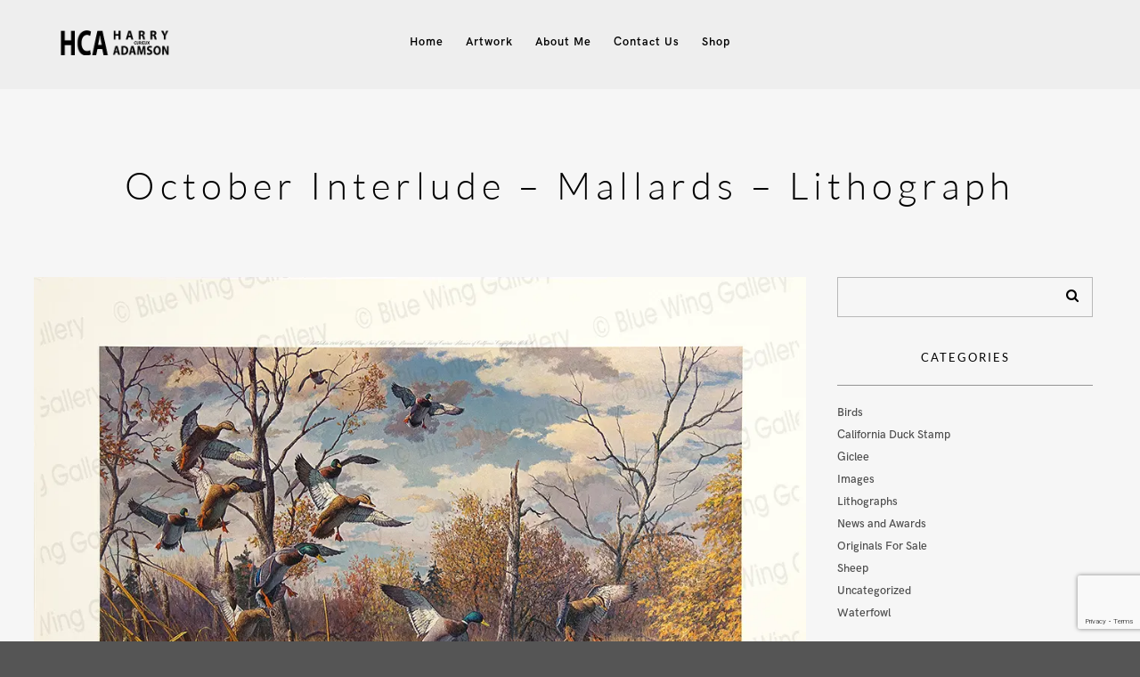

--- FILE ---
content_type: text/html; charset=UTF-8
request_url: https://www.harryadamson.com/october-interlude-mallards/
body_size: 68073
content:
<!doctype html>
<html dir="ltr" lang="en-US" prefix="og: https://ogp.me/ns#">
<head>
	<meta http-equiv="Content-Type" content="text/html; charset=UTF-8" />
	<meta name="viewport" content="width=device-width, initial-scale=1, maximum-scale=1" />
	<link rel="profile" href="https://gmpg.org/xfn/11" />
	<link rel="pingback" href="https://www.harryadamson.com/xmlrpc.php" />
	<title>October Interlude – Mallards – Lithograph | Harry C. Adamson</title>
	<style>img:is([sizes="auto" i], [sizes^="auto," i]) { contain-intrinsic-size: 3000px 1500px }</style>
	
		<!-- All in One SEO 4.7.7 - aioseo.com -->
	<meta name="robots" content="max-image-preview:large" />
	<meta name="author" content="admin"/>
	<link rel="canonical" href="https://www.harryadamson.com/october-interlude-mallards/" />
	<meta name="generator" content="All in One SEO (AIOSEO) 4.7.7" />
		<meta property="og:locale" content="en_US" />
		<meta property="og:site_name" content="Harry C. Adamson | Artwork By Harry Adamson" />
		<meta property="og:type" content="article" />
		<meta property="og:title" content="October Interlude – Mallards – Lithograph | Harry C. Adamson" />
		<meta property="og:url" content="https://www.harryadamson.com/october-interlude-mallards/" />
		<meta property="article:published_time" content="2014-02-24T00:20:39+00:00" />
		<meta property="article:modified_time" content="2019-03-03T01:21:59+00:00" />
		<meta name="twitter:card" content="summary" />
		<meta name="twitter:title" content="October Interlude – Mallards – Lithograph | Harry C. Adamson" />
		<meta name="google" content="nositelinkssearchbox" />
		<script type="application/ld+json" class="aioseo-schema">
			{"@context":"https:\/\/schema.org","@graph":[{"@type":"Article","@id":"https:\/\/www.harryadamson.com\/october-interlude-mallards\/#article","name":"October Interlude \u2013 Mallards \u2013 Lithograph | Harry C. Adamson","headline":"October Interlude &#8211; Mallards  &#8211; Lithograph","author":{"@id":"https:\/\/www.harryadamson.com\/author\/admin-2\/#author"},"publisher":{"@id":"https:\/\/www.harryadamson.com\/#organization"},"image":{"@type":"ImageObject","url":"https:\/\/eank7whaae2.exactdn.com\/wp-content\/uploads\/2014\/02\/October-Interlude-Mallards-\u2022-Lithograph.jpg?strip=all&lossy=1&ssl=1","width":1024,"height":763,"caption":"October Interlude -Mallards By Harry Curieux Adamson"},"datePublished":"2014-02-24T00:20:39+00:00","dateModified":"2019-03-03T01:21:59+00:00","inLanguage":"en-US","mainEntityOfPage":{"@id":"https:\/\/www.harryadamson.com\/october-interlude-mallards\/#webpage"},"isPartOf":{"@id":"https:\/\/www.harryadamson.com\/october-interlude-mallards\/#webpage"},"articleSection":"Lithographs, Waterfowl, October Interlude \u2013 Mallards \u2013 Lithograph"},{"@type":"BreadcrumbList","@id":"https:\/\/www.harryadamson.com\/october-interlude-mallards\/#breadcrumblist","itemListElement":[{"@type":"ListItem","@id":"https:\/\/www.harryadamson.com\/#listItem","position":1,"name":"Home","item":"https:\/\/www.harryadamson.com\/","nextItem":{"@type":"ListItem","@id":"https:\/\/www.harryadamson.com\/october-interlude-mallards\/#listItem","name":"October Interlude - Mallards  - Lithograph"}},{"@type":"ListItem","@id":"https:\/\/www.harryadamson.com\/october-interlude-mallards\/#listItem","position":2,"name":"October Interlude - Mallards  - Lithograph","previousItem":{"@type":"ListItem","@id":"https:\/\/www.harryadamson.com\/#listItem","name":"Home"}}]},{"@type":"Organization","@id":"https:\/\/www.harryadamson.com\/#organization","name":"Harry C. Adamson","description":"Artwork By Harry Adamson","url":"https:\/\/www.harryadamson.com\/"},{"@type":"Person","@id":"https:\/\/www.harryadamson.com\/author\/admin-2\/#author","url":"https:\/\/www.harryadamson.com\/author\/admin-2\/","name":"admin","image":{"@type":"ImageObject","@id":"https:\/\/www.harryadamson.com\/october-interlude-mallards\/#authorImage","url":"https:\/\/secure.gravatar.com\/avatar\/b68c195132537a58144372477196f979?s=96&d=mm&r=g","width":96,"height":96,"caption":"admin"}},{"@type":"WebPage","@id":"https:\/\/www.harryadamson.com\/october-interlude-mallards\/#webpage","url":"https:\/\/www.harryadamson.com\/october-interlude-mallards\/","name":"October Interlude \u2013 Mallards \u2013 Lithograph | Harry C. Adamson","inLanguage":"en-US","isPartOf":{"@id":"https:\/\/www.harryadamson.com\/#website"},"breadcrumb":{"@id":"https:\/\/www.harryadamson.com\/october-interlude-mallards\/#breadcrumblist"},"author":{"@id":"https:\/\/www.harryadamson.com\/author\/admin-2\/#author"},"creator":{"@id":"https:\/\/www.harryadamson.com\/author\/admin-2\/#author"},"image":{"@type":"ImageObject","url":"https:\/\/eank7whaae2.exactdn.com\/wp-content\/uploads\/2014\/02\/October-Interlude-Mallards-\u2022-Lithograph.jpg?strip=all&lossy=1&ssl=1","@id":"https:\/\/www.harryadamson.com\/october-interlude-mallards\/#mainImage","width":1024,"height":763,"caption":"October Interlude -Mallards By Harry Curieux Adamson"},"primaryImageOfPage":{"@id":"https:\/\/www.harryadamson.com\/october-interlude-mallards\/#mainImage"},"datePublished":"2014-02-24T00:20:39+00:00","dateModified":"2019-03-03T01:21:59+00:00"},{"@type":"WebSite","@id":"https:\/\/www.harryadamson.com\/#website","url":"https:\/\/www.harryadamson.com\/","name":"Harry C. Adamson","description":"Artwork By Harry Adamson","inLanguage":"en-US","publisher":{"@id":"https:\/\/www.harryadamson.com\/#organization"}}]}
		</script>
		<!-- All in One SEO -->

<link rel='dns-prefetch' href='//eank7whaae2.exactdn.com' />

<link rel='preconnect' href='//eank7whaae2.exactdn.com' />
<link rel='preconnect' href='//eank7whaae2.exactdn.com' crossorigin />
<link rel="alternate" type="application/rss+xml" title="Harry C. Adamson &raquo; Feed" href="https://www.harryadamson.com/feed/" />
<link rel="alternate" type="application/rss+xml" title="Harry C. Adamson &raquo; Comments Feed" href="https://www.harryadamson.com/comments/feed/" />
<style id='wp-emoji-styles-inline-css' type='text/css'>

	img.wp-smiley, img.emoji {
		display: inline !important;
		border: none !important;
		box-shadow: none !important;
		height: 1em !important;
		width: 1em !important;
		margin: 0 0.07em !important;
		vertical-align: -0.1em !important;
		background: none !important;
		padding: 0 !important;
	}
</style>
<link rel='stylesheet' id='wp-block-library-css' href='https://eank7whaae2.exactdn.com/wp-includes/css/dist/block-library/style.min.css?ver=0700405879b653d9eea93027268003b3' type='text/css' media='all' />
<style id='classic-theme-styles-inline-css' type='text/css'>
/*! This file is auto-generated */
.wp-block-button__link{color:#fff;background-color:#32373c;border-radius:9999px;box-shadow:none;text-decoration:none;padding:calc(.667em + 2px) calc(1.333em + 2px);font-size:1.125em}.wp-block-file__button{background:#32373c;color:#fff;text-decoration:none}
</style>
<style id='global-styles-inline-css' type='text/css'>
:root{--wp--preset--aspect-ratio--square: 1;--wp--preset--aspect-ratio--4-3: 4/3;--wp--preset--aspect-ratio--3-4: 3/4;--wp--preset--aspect-ratio--3-2: 3/2;--wp--preset--aspect-ratio--2-3: 2/3;--wp--preset--aspect-ratio--16-9: 16/9;--wp--preset--aspect-ratio--9-16: 9/16;--wp--preset--color--black: #000000;--wp--preset--color--cyan-bluish-gray: #abb8c3;--wp--preset--color--white: #ffffff;--wp--preset--color--pale-pink: #f78da7;--wp--preset--color--vivid-red: #cf2e2e;--wp--preset--color--luminous-vivid-orange: #ff6900;--wp--preset--color--luminous-vivid-amber: #fcb900;--wp--preset--color--light-green-cyan: #7bdcb5;--wp--preset--color--vivid-green-cyan: #00d084;--wp--preset--color--pale-cyan-blue: #8ed1fc;--wp--preset--color--vivid-cyan-blue: #0693e3;--wp--preset--color--vivid-purple: #9b51e0;--wp--preset--gradient--vivid-cyan-blue-to-vivid-purple: linear-gradient(135deg,rgba(6,147,227,1) 0%,rgb(155,81,224) 100%);--wp--preset--gradient--light-green-cyan-to-vivid-green-cyan: linear-gradient(135deg,rgb(122,220,180) 0%,rgb(0,208,130) 100%);--wp--preset--gradient--luminous-vivid-amber-to-luminous-vivid-orange: linear-gradient(135deg,rgba(252,185,0,1) 0%,rgba(255,105,0,1) 100%);--wp--preset--gradient--luminous-vivid-orange-to-vivid-red: linear-gradient(135deg,rgba(255,105,0,1) 0%,rgb(207,46,46) 100%);--wp--preset--gradient--very-light-gray-to-cyan-bluish-gray: linear-gradient(135deg,rgb(238,238,238) 0%,rgb(169,184,195) 100%);--wp--preset--gradient--cool-to-warm-spectrum: linear-gradient(135deg,rgb(74,234,220) 0%,rgb(151,120,209) 20%,rgb(207,42,186) 40%,rgb(238,44,130) 60%,rgb(251,105,98) 80%,rgb(254,248,76) 100%);--wp--preset--gradient--blush-light-purple: linear-gradient(135deg,rgb(255,206,236) 0%,rgb(152,150,240) 100%);--wp--preset--gradient--blush-bordeaux: linear-gradient(135deg,rgb(254,205,165) 0%,rgb(254,45,45) 50%,rgb(107,0,62) 100%);--wp--preset--gradient--luminous-dusk: linear-gradient(135deg,rgb(255,203,112) 0%,rgb(199,81,192) 50%,rgb(65,88,208) 100%);--wp--preset--gradient--pale-ocean: linear-gradient(135deg,rgb(255,245,203) 0%,rgb(182,227,212) 50%,rgb(51,167,181) 100%);--wp--preset--gradient--electric-grass: linear-gradient(135deg,rgb(202,248,128) 0%,rgb(113,206,126) 100%);--wp--preset--gradient--midnight: linear-gradient(135deg,rgb(2,3,129) 0%,rgb(40,116,252) 100%);--wp--preset--font-size--small: 13px;--wp--preset--font-size--medium: 20px;--wp--preset--font-size--large: 36px;--wp--preset--font-size--x-large: 42px;--wp--preset--font-family--inter: "Inter", sans-serif;--wp--preset--font-family--cardo: Cardo;--wp--preset--spacing--20: 0.44rem;--wp--preset--spacing--30: 0.67rem;--wp--preset--spacing--40: 1rem;--wp--preset--spacing--50: 1.5rem;--wp--preset--spacing--60: 2.25rem;--wp--preset--spacing--70: 3.38rem;--wp--preset--spacing--80: 5.06rem;--wp--preset--shadow--natural: 6px 6px 9px rgba(0, 0, 0, 0.2);--wp--preset--shadow--deep: 12px 12px 50px rgba(0, 0, 0, 0.4);--wp--preset--shadow--sharp: 6px 6px 0px rgba(0, 0, 0, 0.2);--wp--preset--shadow--outlined: 6px 6px 0px -3px rgba(255, 255, 255, 1), 6px 6px rgba(0, 0, 0, 1);--wp--preset--shadow--crisp: 6px 6px 0px rgba(0, 0, 0, 1);}:where(.is-layout-flex){gap: 0.5em;}:where(.is-layout-grid){gap: 0.5em;}body .is-layout-flex{display: flex;}.is-layout-flex{flex-wrap: wrap;align-items: center;}.is-layout-flex > :is(*, div){margin: 0;}body .is-layout-grid{display: grid;}.is-layout-grid > :is(*, div){margin: 0;}:where(.wp-block-columns.is-layout-flex){gap: 2em;}:where(.wp-block-columns.is-layout-grid){gap: 2em;}:where(.wp-block-post-template.is-layout-flex){gap: 1.25em;}:where(.wp-block-post-template.is-layout-grid){gap: 1.25em;}.has-black-color{color: var(--wp--preset--color--black) !important;}.has-cyan-bluish-gray-color{color: var(--wp--preset--color--cyan-bluish-gray) !important;}.has-white-color{color: var(--wp--preset--color--white) !important;}.has-pale-pink-color{color: var(--wp--preset--color--pale-pink) !important;}.has-vivid-red-color{color: var(--wp--preset--color--vivid-red) !important;}.has-luminous-vivid-orange-color{color: var(--wp--preset--color--luminous-vivid-orange) !important;}.has-luminous-vivid-amber-color{color: var(--wp--preset--color--luminous-vivid-amber) !important;}.has-light-green-cyan-color{color: var(--wp--preset--color--light-green-cyan) !important;}.has-vivid-green-cyan-color{color: var(--wp--preset--color--vivid-green-cyan) !important;}.has-pale-cyan-blue-color{color: var(--wp--preset--color--pale-cyan-blue) !important;}.has-vivid-cyan-blue-color{color: var(--wp--preset--color--vivid-cyan-blue) !important;}.has-vivid-purple-color{color: var(--wp--preset--color--vivid-purple) !important;}.has-black-background-color{background-color: var(--wp--preset--color--black) !important;}.has-cyan-bluish-gray-background-color{background-color: var(--wp--preset--color--cyan-bluish-gray) !important;}.has-white-background-color{background-color: var(--wp--preset--color--white) !important;}.has-pale-pink-background-color{background-color: var(--wp--preset--color--pale-pink) !important;}.has-vivid-red-background-color{background-color: var(--wp--preset--color--vivid-red) !important;}.has-luminous-vivid-orange-background-color{background-color: var(--wp--preset--color--luminous-vivid-orange) !important;}.has-luminous-vivid-amber-background-color{background-color: var(--wp--preset--color--luminous-vivid-amber) !important;}.has-light-green-cyan-background-color{background-color: var(--wp--preset--color--light-green-cyan) !important;}.has-vivid-green-cyan-background-color{background-color: var(--wp--preset--color--vivid-green-cyan) !important;}.has-pale-cyan-blue-background-color{background-color: var(--wp--preset--color--pale-cyan-blue) !important;}.has-vivid-cyan-blue-background-color{background-color: var(--wp--preset--color--vivid-cyan-blue) !important;}.has-vivid-purple-background-color{background-color: var(--wp--preset--color--vivid-purple) !important;}.has-black-border-color{border-color: var(--wp--preset--color--black) !important;}.has-cyan-bluish-gray-border-color{border-color: var(--wp--preset--color--cyan-bluish-gray) !important;}.has-white-border-color{border-color: var(--wp--preset--color--white) !important;}.has-pale-pink-border-color{border-color: var(--wp--preset--color--pale-pink) !important;}.has-vivid-red-border-color{border-color: var(--wp--preset--color--vivid-red) !important;}.has-luminous-vivid-orange-border-color{border-color: var(--wp--preset--color--luminous-vivid-orange) !important;}.has-luminous-vivid-amber-border-color{border-color: var(--wp--preset--color--luminous-vivid-amber) !important;}.has-light-green-cyan-border-color{border-color: var(--wp--preset--color--light-green-cyan) !important;}.has-vivid-green-cyan-border-color{border-color: var(--wp--preset--color--vivid-green-cyan) !important;}.has-pale-cyan-blue-border-color{border-color: var(--wp--preset--color--pale-cyan-blue) !important;}.has-vivid-cyan-blue-border-color{border-color: var(--wp--preset--color--vivid-cyan-blue) !important;}.has-vivid-purple-border-color{border-color: var(--wp--preset--color--vivid-purple) !important;}.has-vivid-cyan-blue-to-vivid-purple-gradient-background{background: var(--wp--preset--gradient--vivid-cyan-blue-to-vivid-purple) !important;}.has-light-green-cyan-to-vivid-green-cyan-gradient-background{background: var(--wp--preset--gradient--light-green-cyan-to-vivid-green-cyan) !important;}.has-luminous-vivid-amber-to-luminous-vivid-orange-gradient-background{background: var(--wp--preset--gradient--luminous-vivid-amber-to-luminous-vivid-orange) !important;}.has-luminous-vivid-orange-to-vivid-red-gradient-background{background: var(--wp--preset--gradient--luminous-vivid-orange-to-vivid-red) !important;}.has-very-light-gray-to-cyan-bluish-gray-gradient-background{background: var(--wp--preset--gradient--very-light-gray-to-cyan-bluish-gray) !important;}.has-cool-to-warm-spectrum-gradient-background{background: var(--wp--preset--gradient--cool-to-warm-spectrum) !important;}.has-blush-light-purple-gradient-background{background: var(--wp--preset--gradient--blush-light-purple) !important;}.has-blush-bordeaux-gradient-background{background: var(--wp--preset--gradient--blush-bordeaux) !important;}.has-luminous-dusk-gradient-background{background: var(--wp--preset--gradient--luminous-dusk) !important;}.has-pale-ocean-gradient-background{background: var(--wp--preset--gradient--pale-ocean) !important;}.has-electric-grass-gradient-background{background: var(--wp--preset--gradient--electric-grass) !important;}.has-midnight-gradient-background{background: var(--wp--preset--gradient--midnight) !important;}.has-small-font-size{font-size: var(--wp--preset--font-size--small) !important;}.has-medium-font-size{font-size: var(--wp--preset--font-size--medium) !important;}.has-large-font-size{font-size: var(--wp--preset--font-size--large) !important;}.has-x-large-font-size{font-size: var(--wp--preset--font-size--x-large) !important;}
:where(.wp-block-post-template.is-layout-flex){gap: 1.25em;}:where(.wp-block-post-template.is-layout-grid){gap: 1.25em;}
:where(.wp-block-columns.is-layout-flex){gap: 2em;}:where(.wp-block-columns.is-layout-grid){gap: 2em;}
:root :where(.wp-block-pullquote){font-size: 1.5em;line-height: 1.6;}
</style>
<link rel='stylesheet' id='woocommerce-layout-css' href='https://eank7whaae2.exactdn.com/wp-content/plugins/woocommerce/assets/css/woocommerce-layout.css?ver=9.5.1' type='text/css' media='all' />
<style id='woocommerce-layout-inline-css' type='text/css'>

	.infinite-scroll .woocommerce-pagination {
		display: none;
	}
</style>
<link rel='stylesheet' id='woocommerce-smallscreen-css' href='https://eank7whaae2.exactdn.com/wp-content/plugins/woocommerce/assets/css/woocommerce-smallscreen.css?ver=9.5.1' type='text/css' media='only screen and (max-width: 768px)' />
<link rel='stylesheet' id='woocommerce-general-css' href='https://eank7whaae2.exactdn.com/wp-content/plugins/woocommerce/assets/css/woocommerce.css?ver=9.5.1' type='text/css' media='all' />
<style id='woocommerce-inline-inline-css' type='text/css'>
.woocommerce form .form-row .required { visibility: visible; }
</style>
<link rel='stylesheet' id='cmplz-general-css' href='https://eank7whaae2.exactdn.com/wp-content/plugins/complianz-gdpr/assets/css/cookieblocker.min.css?ver=1731906496' type='text/css' media='all' />
<link rel='stylesheet' id='gateway-css' href='https://eank7whaae2.exactdn.com/wp-content/plugins/woocommerce-paypal-payments/modules/ppcp-button/assets/css/gateway.css?ver=2.9.5' type='text/css' media='all' />
<link rel='stylesheet' id='kinatrix-MainStyle-css' href='https://eank7whaae2.exactdn.com/wp-content/themes/kinatrix/style.css?ver=1.3' type='text/css' media='screen' />
<link rel='stylesheet' id='owlcarousel-css' href='https://eank7whaae2.exactdn.com/wp-content/themes/kinatrix/css/owlcarousel/owl.carousel.css?m=1669660242' type='text/css' media='screen' />
<link rel='stylesheet' id='lightgallery-css' href='https://eank7whaae2.exactdn.com/wp-content/themes/kinatrix/js/lightbox/css/lightgallery.css?m=1669660242' type='text/css' media='screen' />
<link rel='stylesheet' id='lightgallery-transitions-css' href='https://eank7whaae2.exactdn.com/wp-content/themes/kinatrix/js/lightbox/css/lg-transitions.min.css?m=1669660242' type='text/css' media='screen' />
<link rel='stylesheet' id='kinatrix-Animations-css' href='https://eank7whaae2.exactdn.com/wp-content/themes/kinatrix/css/animations.css?m=1669660242' type='text/css' media='screen' />
<link rel='stylesheet' id='font-awesome-css' href='https://eank7whaae2.exactdn.com/wp-content/themes/kinatrix/css/fonts/font-awesome/css/font-awesome.min.css?m=1669660242' type='text/css' media='screen' />
<link rel='stylesheet' id='ion-icons-css' href='https://eank7whaae2.exactdn.com/wp-content/themes/kinatrix/css/fonts/ionicons/css/ionicons.min.css?m=1669660242' type='text/css' media='screen' />
<link rel='stylesheet' id='et-fonts-css' href='https://eank7whaae2.exactdn.com/wp-content/themes/kinatrix/css/fonts/et-fonts/et-fonts.css?m=1669660242' type='text/css' media='screen' />
<link rel='stylesheet' id='feather-webfonts-css' href='https://eank7whaae2.exactdn.com/wp-content/themes/kinatrix/css/fonts/feather-webfont/feather.css?m=1669660242' type='text/css' media='screen' />
<link rel='stylesheet' id='fontello-css' href='https://eank7whaae2.exactdn.com/wp-content/themes/kinatrix/css/fonts/fontello/css/fontello.css?m=1669660242' type='text/css' media='screen' />
<link rel='stylesheet' id='simple-line-icons-css' href='https://eank7whaae2.exactdn.com/wp-content/themes/kinatrix/css/fonts/simple-line-icons/simple-line-icons.css?m=1669660242' type='text/css' media='screen' />
<link rel='stylesheet' id='jplayer-css' href='https://eank7whaae2.exactdn.com/wp-content/themes/kinatrix/css/html5player/jplayer.dark.css?m=1669660242' type='text/css' media='screen' />
<link rel='stylesheet' id='kinatrix-fonts-css' href='//eank7whaae2.exactdn.com/easyio-fonts/css?family=Lato%3A100%2C100i%2C300%2C300i%2C400%2C400i%2C700%2C700i%2C900%2C900i%7CPT+Mono&#038;ver=1.0.0' type='text/css' media='all' />
<link rel='stylesheet' id='kinatrix-ResponsiveCSS-css' href='https://eank7whaae2.exactdn.com/wp-content/themes/kinatrix/css/responsive.css?ver=1.2' type='text/css' media='screen' />
<style id='kinatrix-ResponsiveCSS-inline-css' type='text/css'>
.preloader-cover-logo { background-image: url(https://eank7whaae2.exactdn.com/wp-content/uploads/2018/11/Harry-C-Adamson-Logo-.png?strip=all&lossy=1&ssl=1); }.preloader-cover-logo { background-size:250px auto; }.menu-is-horizontal .logo img { height: 28px; }.menu-is-horizontal .logo img { top: 34px; }.vertical-logoimage { width: 300px; }
</style>
<link rel='stylesheet' id='et_lb_modules-css' href='https://eank7whaae2.exactdn.com/wp-content/plugins/elegantbuilder/style.css?ver=2.4' type='text/css' media='all' />
<script type="text/javascript" id="jquery-core-js-extra">
/* <![CDATA[ */
var kinatrix_vars = {"mtheme_uri":"https:\/\/www.harryadamson.com\/wp-content\/themes\/kinatrix","lightbox_thumbnails":"false","lightbox_transition":"lg-slide"};
/* ]]> */
</script>
<script type="text/javascript" src="https://eank7whaae2.exactdn.com/wp-includes/js/jquery/jquery.min.js?ver=3.7.1" id="jquery-core-js"></script>
<script type="text/javascript" src="https://eank7whaae2.exactdn.com/wp-includes/js/jquery/jquery-migrate.min.js?ver=3.4.1" id="jquery-migrate-js"></script>
<script type="text/javascript" id="jquery-js-after">
/* <![CDATA[ */
var kinatrix_vars={"mtheme_uri":"https:\/\/www.harryadamson.com\/wp-content\/themes\/kinatrix","lightbox_thumbnails":"false","lightbox_transition":"lg-slide"};
var ajax_var={"url":"https:\/\/www.harryadamson.com\/wp-admin\/admin-ajax.php","nonce":"fdb64818c2"};
/* ]]> */
</script>
<script type="text/javascript" src="https://eank7whaae2.exactdn.com/wp-content/plugins/revslider/public/assets/js/rbtools.min.js?ver=6.6.15" async id="tp-tools-js"></script>
<script type="text/javascript" src="https://eank7whaae2.exactdn.com/wp-content/plugins/revslider/public/assets/js/rs6.min.js?ver=6.6.15" async id="revmin-js"></script>
<script type="text/javascript" src="https://eank7whaae2.exactdn.com/wp-content/plugins/woocommerce/assets/js/jquery-blockui/jquery.blockUI.min.js?ver=2.7.0-wc.9.5.1" id="jquery-blockui-js" defer="defer" data-wp-strategy="defer"></script>
<script type="text/javascript" id="wc-add-to-cart-js-extra">
/* <![CDATA[ */
var wc_add_to_cart_params = {"ajax_url":"\/wp-admin\/admin-ajax.php","wc_ajax_url":"\/?wc-ajax=%%endpoint%%","i18n_view_cart":"View cart","cart_url":"https:\/\/www.harryadamson.com\/cart\/","is_cart":"","cart_redirect_after_add":"no"};
/* ]]> */
</script>
<script type="text/javascript" src="https://eank7whaae2.exactdn.com/wp-content/plugins/woocommerce/assets/js/frontend/add-to-cart.min.js?ver=9.5.1" id="wc-add-to-cart-js" defer="defer" data-wp-strategy="defer"></script>
<script type="text/javascript" src="https://eank7whaae2.exactdn.com/wp-content/plugins/woocommerce/assets/js/js-cookie/js.cookie.min.js?ver=2.1.4-wc.9.5.1" id="js-cookie-js" defer="defer" data-wp-strategy="defer"></script>
<script type="text/javascript" id="woocommerce-js-extra">
/* <![CDATA[ */
var woocommerce_params = {"ajax_url":"\/wp-admin\/admin-ajax.php","wc_ajax_url":"\/?wc-ajax=%%endpoint%%"};
/* ]]> */
</script>
<script type="text/javascript" src="https://eank7whaae2.exactdn.com/wp-content/plugins/woocommerce/assets/js/frontend/woocommerce.min.js?ver=9.5.1" id="woocommerce-js" defer="defer" data-wp-strategy="defer"></script>
<link rel="https://api.w.org/" href="https://www.harryadamson.com/wp-json/" /><link rel="alternate" title="JSON" type="application/json" href="https://www.harryadamson.com/wp-json/wp/v2/posts/101" /><link rel="EditURI" type="application/rsd+xml" title="RSD" href="https://www.harryadamson.com/xmlrpc.php?rsd" />
<link rel="alternate" title="oEmbed (JSON)" type="application/json+oembed" href="https://www.harryadamson.com/wp-json/oembed/1.0/embed?url=https%3A%2F%2Fwww.harryadamson.com%2Foctober-interlude-mallards%2F" />
<link rel="alternate" title="oEmbed (XML)" type="text/xml+oembed" href="https://www.harryadamson.com/wp-json/oembed/1.0/embed?url=https%3A%2F%2Fwww.harryadamson.com%2Foctober-interlude-mallards%2F&#038;format=xml" />
	<noscript><style>.woocommerce-product-gallery{ opacity: 1 !important; }</style></noscript>
	<script async src="https://www.paypalobjects.com/insights/v1/paypal-insights.sandbox.min.js"></script><meta name="generator" content="Powered by Slider Revolution 6.6.15 - responsive, Mobile-Friendly Slider Plugin for WordPress with comfortable drag and drop interface." />
<style class='wp-fonts-local' type='text/css'>
@font-face{font-family:Inter;font-style:normal;font-weight:300 900;font-display:fallback;src:url('https://eank7whaae2.exactdn.com/wp-content/plugins/woocommerce/assets/fonts/Inter-VariableFont_slnt,wght.woff2') format('woff2');font-stretch:normal;}
@font-face{font-family:Cardo;font-style:normal;font-weight:400;font-display:fallback;src:url('https://eank7whaae2.exactdn.com/wp-content/plugins/woocommerce/assets/fonts/cardo_normal_400.woff2') format('woff2');}
</style>
<script>function setREVStartSize(e){
			//window.requestAnimationFrame(function() {
				window.RSIW = window.RSIW===undefined ? window.innerWidth : window.RSIW;
				window.RSIH = window.RSIH===undefined ? window.innerHeight : window.RSIH;
				try {
					var pw = document.getElementById(e.c).parentNode.offsetWidth,
						newh;
					pw = pw===0 || isNaN(pw) || (e.l=="fullwidth" || e.layout=="fullwidth") ? window.RSIW : pw;
					e.tabw = e.tabw===undefined ? 0 : parseInt(e.tabw);
					e.thumbw = e.thumbw===undefined ? 0 : parseInt(e.thumbw);
					e.tabh = e.tabh===undefined ? 0 : parseInt(e.tabh);
					e.thumbh = e.thumbh===undefined ? 0 : parseInt(e.thumbh);
					e.tabhide = e.tabhide===undefined ? 0 : parseInt(e.tabhide);
					e.thumbhide = e.thumbhide===undefined ? 0 : parseInt(e.thumbhide);
					e.mh = e.mh===undefined || e.mh=="" || e.mh==="auto" ? 0 : parseInt(e.mh,0);
					if(e.layout==="fullscreen" || e.l==="fullscreen")
						newh = Math.max(e.mh,window.RSIH);
					else{
						e.gw = Array.isArray(e.gw) ? e.gw : [e.gw];
						for (var i in e.rl) if (e.gw[i]===undefined || e.gw[i]===0) e.gw[i] = e.gw[i-1];
						e.gh = e.el===undefined || e.el==="" || (Array.isArray(e.el) && e.el.length==0)? e.gh : e.el;
						e.gh = Array.isArray(e.gh) ? e.gh : [e.gh];
						for (var i in e.rl) if (e.gh[i]===undefined || e.gh[i]===0) e.gh[i] = e.gh[i-1];
											
						var nl = new Array(e.rl.length),
							ix = 0,
							sl;
						e.tabw = e.tabhide>=pw ? 0 : e.tabw;
						e.thumbw = e.thumbhide>=pw ? 0 : e.thumbw;
						e.tabh = e.tabhide>=pw ? 0 : e.tabh;
						e.thumbh = e.thumbhide>=pw ? 0 : e.thumbh;
						for (var i in e.rl) nl[i] = e.rl[i]<window.RSIW ? 0 : e.rl[i];
						sl = nl[0];
						for (var i in nl) if (sl>nl[i] && nl[i]>0) { sl = nl[i]; ix=i;}
						var m = pw>(e.gw[ix]+e.tabw+e.thumbw) ? 1 : (pw-(e.tabw+e.thumbw)) / (e.gw[ix]);
						newh =  (e.gh[ix] * m) + (e.tabh + e.thumbh);
					}
					var el = document.getElementById(e.c);
					if (el!==null && el) el.style.height = newh+"px";
					el = document.getElementById(e.c+"_wrapper");
					if (el!==null && el) {
						el.style.height = newh+"px";
						el.style.display = "block";
					}
				} catch(e){
					console.log("Failure at Presize of Slider:" + e)
				}
			//});
		  };</script>
<noscript><style id="rocket-lazyload-nojs-css">.rll-youtube-player, [data-lazy-src]{display:none !important;}</style></noscript><meta name="generator" content="WP Rocket 3.17.3.1" data-wpr-features="wpr_lazyload_images wpr_desktop" /></head>
<body data-rsssl=1 data-cmplz=1 class="post-template-default single single-post postid-101 single-format-standard theme-kinatrix woocommerce-no-js fullscreen-mode-off single-author theme-is-light left-logo menu-is-horizontal page-is-not-fullscreen fullscreen-ui-switchable header-type-default page-is-opaque theme-fullwidth body-dashboard-push footer-is-off pagebuilder-not-active sidebar-not-set">
<div data-rocket-location-hash="16ab29fa8827e57e79bc36214a0fa55c" class="preloader-cover-screen"><div data-rocket-location-hash="3b5810c322fe8d3a8e0c0a1774b21c34" class="preloader-cover-logo"></div></div><div data-rocket-location-hash="f3c32933109af6785710775ef35ff5fc" class="loading-spinner">
	<div data-rocket-location-hash="d97c7fcff75d7137d1c7990c67529b31" class="loading-right-side">
		<div data-rocket-location-hash="e3a45b3ebf49af9a0e3ac7d1b228fa17" class="loading-bar"></div>
	</div>
	<div data-rocket-location-hash="da700a18ea14f9a7063c44b71c2c3064" class="loading-left-side">
		<div data-rocket-location-hash="ab4f7687956ec52d069d482bc86dc5a0" class="loading-bar"></div>
	</div>
</div><div data-rocket-location-hash="0156c6e9213fce6efb54ef6fb02dacc5" class="responsive-menu-wrap">
	<nav id="mobile-toggle-menu" class="mobile-toggle-menu mobile-toggle-menu-close">
		<span class="mobile-toggle-menu-trigger"><span>Menu</span></span>
	</nav>
	<div data-rocket-location-hash="c086cb3f24f3b8c31b702fe50d5a3c24" class="mobile-menu-toggle">
				<div data-rocket-location-hash="e21250ffafc130cd15ae9c55eb57d3e9" class="logo-mobile">
						<a href="https://www.harryadamson.com/"><img class="custom-responsive-logo logoimage" src="data:image/svg+xml,%3Csvg%20xmlns='http://www.w3.org/2000/svg'%20viewBox='0%200%200%200'%3E%3C/svg%3E" alt="logo" data-lazy-src="https://eank7whaae2.exactdn.com/wp-content/uploads/2018/11/Harry-C-Adamson-Logo-.png?strip=all&lossy=1&ssl=1" /><noscript><img class="custom-responsive-logo logoimage" src="https://eank7whaae2.exactdn.com/wp-content/uploads/2018/11/Harry-C-Adamson-Logo-.png?strip=all&lossy=1&ssl=1" alt="logo" /></noscript></a>				</div>
	</div>
</div>
<div data-rocket-location-hash="581d5055889f930ab13261b35e783e01" class="responsive-mobile-menu">
	<div data-rocket-location-hash="1e0f5dea3e00f6c58dd355f7de26a655" class="vertical-footer-wrap">
			</div>
		<nav>
	<ul id="menu-main-menu" class="mtree"><li id="menu-item-1162" class="menu-item menu-item-type-custom menu-item-object-custom menu-item-1162"><a href="https://harryadamson.com">Home</a></li>
<li id="menu-item-1436" class="menu-item menu-item-type-custom menu-item-object-custom menu-item-1436"><a href="https://www.harryadamson.com/portfolio/prints">Artwork</a></li>
<li id="menu-item-1330" class="menu-item menu-item-type-post_type menu-item-object-page menu-item-1330"><a href="https://www.harryadamson.com/pages/about-me/">About Me</a></li>
<li id="menu-item-1333" class="menu-item menu-item-type-post_type menu-item-object-page menu-item-1333"><a href="https://www.harryadamson.com/pages/contact-us/">Contact Us</a></li>
<li id="menu-item-1164" class="menu-item menu-item-type-custom menu-item-object-custom menu-item-1164"><a href="https://www.harryadamson.com/shop/">Shop</a></li>
</ul>	</nav>

		<div data-rocket-location-hash="54f7497ae07f33b73c290b8e3661559e" class="vertical-footer-wrap">
		<div data-rocket-location-hash="49aa731efe4d7fe4ac925128d72cda6a" class="vertical-footer-copyright">All rights reserved<br />Copyright &copy;2022<br />Blue Wing Gallery</div>
	</div>
		<div data-rocket-location-hash="fc451d5a753bdfade970fc78189fe9b9" class="cleafix"></div>
</div>	<div data-rocket-location-hash="f3f1d9c4f9be06adfa3eaab44a8c27e4" class="outer-wrap stickymenu-zone">
				<div data-rocket-location-hash="0b428905155596462d7d31615000a041" class="outer-header-wrap clearfix">
			<nav>
				<div class="mainmenu-navigation  clearfix">
						<div class="header-logo-section"><div class="logo"><a href="https://www.harryadamson.com/"><img class="logo-theme-main logo-theme-primary logo-theme-dark logo-theme-custom" src="data:image/svg+xml,%3Csvg%20xmlns='http://www.w3.org/2000/svg'%20viewBox='0%200%200%200'%3E%3C/svg%3E" alt="logo" data-lazy-src="https://eank7whaae2.exactdn.com/wp-content/uploads/2018/11/Harry-C-Adamson-Logo-.png?strip=all&lossy=1&ssl=1" /><noscript><img class="logo-theme-main logo-theme-primary logo-theme-dark logo-theme-custom" src="https://eank7whaae2.exactdn.com/wp-content/uploads/2018/11/Harry-C-Adamson-Logo-.png?strip=all&lossy=1&ssl=1" alt="logo" /></noscript><img class="logo-theme-main logo-theme-secondary logo-theme-bright logo-theme-custom" src="data:image/svg+xml,%3Csvg%20xmlns='http://www.w3.org/2000/svg'%20viewBox='0%200%200%200'%3E%3C/svg%3E" alt="logo" data-lazy-src="https://eank7whaae2.exactdn.com/wp-content/uploads/2018/11/Harry-C-Adamson-Logo-Text-White.png?strip=all&lossy=1&ssl=1" /><noscript><img class="logo-theme-main logo-theme-secondary logo-theme-bright logo-theme-custom" src="https://eank7whaae2.exactdn.com/wp-content/uploads/2018/11/Harry-C-Adamson-Logo-Text-White.png?strip=all&lossy=1&ssl=1" alt="logo" /></noscript></a></div></div>								<div class="homemenu">
							<ul id="menu-main-menu-1" class="sf-menu"><li class="menu-item menu-item-type-custom menu-item-object-custom menu-item-1162 mega_width mega-four   mega-item    "><a href="https://harryadamson.com">Home</a></li>
<li class="menu-item menu-item-type-custom menu-item-object-custom menu-item-1436      "><a href="https://www.harryadamson.com/portfolio/prints">Artwork</a> </li>
<li class="menu-item menu-item-type-post_type menu-item-object-page menu-item-1330      "><a href="https://www.harryadamson.com/pages/about-me/">About Me</a> </li>
<li class="menu-item menu-item-type-post_type menu-item-object-page menu-item-1333      "><a href="https://www.harryadamson.com/pages/contact-us/">Contact Us</a> </li>
<li class="menu-item menu-item-type-custom menu-item-object-custom menu-item-1164      "><a href="https://www.harryadamson.com/shop/">Shop</a> </li>
</ul>							</div>
													<div class="menu-social-header">
												</div>
				</div>
			</nav>
		</div>
	</div>
	<div data-rocket-location-hash="4249841ac34856e6119067fdcee80b41" id="home" class="container-wrapper container-fullwidth"><div data-rocket-location-hash="9f213269ce5722040316074c053dbaa3" class="horizontal-menu-body-container"><div data-rocket-location-hash="0948049974ede82b7bcd5021e4a84f76" class="title-container-outer-wrap">
	<div class="title-container-wrap">
	<div class="title-container clearfix">
						<div class="entry-title-wrap">
			<h1 class="entry-title">
										October Interlude &#8211; Mallards  &#8211; Lithograph						</h1>
		</div>
			</div>
</div>
</div>
<div data-rocket-location-hash="7b79e1f4369b52b4963ac9302e99b77c" class="container clearfix"><div class="contents-wrap float-left two-column">
		<div class="post--wrapper">
			<div id="post-101" class="post-101 post type-post status-publish format-standard has-post-thumbnail hentry category-lithographs category-waterfowl tag-october-interlude-mallards-lithograph">
<div class="entry-content postformat_contents post-display-content clearfix">
<div class="post-format-media"><img src="https://eank7whaae2.exactdn.com/wp-content/themes/kinatrix/images/placeholders/placeholder-770x550.gif?strip=all&lossy=1&ssl=1" data-src="https://eank7whaae2.exactdn.com/wp-content/uploads/2014/02/October-Interlude-Mallards-•-Lithograph.jpg?strip=all&#038;lossy=1&#038;ssl=1" alt="October Interlude -Mallards By Harry Curieux Adamson" class=" lazyload"/></div><div class="entry-blog-contents-wrap">
<div class="fullcontent-spacing"><article><p>“ October Interlude &#8211; Mallards ”</p>
<p>Media: Lithograph</p>
<p>Limited Edition Size: 850<br />
Artist Proof Edition Size: 20</p>
<p>Paper Size: 30 x 22.25<br />
Image Size: 24 15/16 x 16.5</p>
<p>Available:</p>
<p>Price: $</p>
<p>© Blue Wing Gallery<br />
______________________________________________________________________________</p>
</article></div></div>
</div>
<div class="postsummarywrap postsummarywrap-margin-top">
	<div class="datecomment clearfix">
		<div class="post-single-tags"><i class="feather-icon-tag"></i><a href="https://www.harryadamson.com/tag/october-interlude-mallards-lithograph/" rel="tag">October Interlude – Mallards – Lithograph</a></div>			<span class="post-single-meta">
		<i class="feather-icon-paper"></i>
		<span class="post-meta-author">
			By admin		</span>
		</span>
		<span class="post-single-meta post-meta-category">
			<i class="feather-icon-paper"></i>
			<a href="https://www.harryadamson.com/category/lithographs/" rel="category tag">Lithographs</a> / <a href="https://www.harryadamson.com/category/waterfowl/" rel="category tag">Waterfowl</a>		</span>
		<span class="post-single-meta">
			<span class="post-meta-time">
			<i class="feather-icon-clock"></i>
			<a href="https://www.harryadamson.com/october-interlude-mallards/" title="Permalink to October Interlude &#8211; Mallards  &#8211; Lithograph" rel="bookmark">
			<span class="date updated">February 24, 2014</span>			</a>
			</span>
		</span>
		<span class="post-single-meta">
					</span>
	</div>
</div></div>			<div class="fullpage-item">

<!-- You can start editing here. -->

			<!-- If comments are closed. -->
		<p class="no-comments">Comments are closed.</p>
	
</div>		</div>
</div>
<div id="sidebar" class="sidebar-wrap sidebar-wrap-single sidebar-float-right">
		<div class="sidebar clearfix">
			<!-- begin Dynamic Sidebar -->
						<div class="sidebar-widget"><aside id="search-2" class="widget widget_search"><form method="get" id="searchform" action="https://www.harryadamson.com/">
<input type="text" value="" name="s" id="s" class="right" />
<button class="ntips" id="searchbutton" title="Search" type="submit"><i class="fa fa-search"></i></button>
</form></aside></div><div class="sidebar-widget"><aside id="categories-2" class="widget widget_categories"><h3>Categories</h3>
			<ul>
					<li class="cat-item cat-item-4"><a href="https://www.harryadamson.com/category/birds/">Birds</a>
</li>
	<li class="cat-item cat-item-28"><a href="https://www.harryadamson.com/category/california-duck-stamp/">California Duck Stamp</a>
</li>
	<li class="cat-item cat-item-21"><a href="https://www.harryadamson.com/category/giclee/">Giclee</a>
</li>
	<li class="cat-item cat-item-64"><a href="https://www.harryadamson.com/category/images/">Images</a>
</li>
	<li class="cat-item cat-item-3"><a href="https://www.harryadamson.com/category/lithographs/">Lithographs</a>
</li>
	<li class="cat-item cat-item-1"><a href="https://www.harryadamson.com/category/news-and-awards/">News and Awards</a>
</li>
	<li class="cat-item cat-item-22"><a href="https://www.harryadamson.com/category/originals-for-sale/">Originals For Sale</a>
</li>
	<li class="cat-item cat-item-5"><a href="https://www.harryadamson.com/category/sheep/">Sheep</a>
</li>
	<li class="cat-item cat-item-65"><a href="https://www.harryadamson.com/category/uncategorized/">Uncategorized</a>
</li>
	<li class="cat-item cat-item-2"><a href="https://www.harryadamson.com/category/waterfowl/">Waterfowl</a>
</li>
			</ul>

			</aside></div><div class="sidebar-widget"><aside id="tag_cloud-2" class="widget widget_tag_cloud"><h3>Tags</h3><div class="tagcloud"><a href="https://www.harryadamson.com/tag/autumn-calling-canada-geese/" class="tag-cloud-link tag-link-38 tag-link-position-1" style="font-size: 10px;" aria-label="Autumn Calling - Canada Geese (1 item)">Autumn Calling - Canada Geese</a>
<a href="https://www.harryadamson.com/tag/ballet-black-bellied-whistling-ducks/" class="tag-cloud-link tag-link-37 tag-link-position-2" style="font-size: 10px;" aria-label="Ballet - Black Bellied Whistling-Ducks (1 item)">Ballet - Black Bellied Whistling-Ducks</a>
<a href="https://www.harryadamson.com/tag/broomsedge-cover-bobwhite-lithograph/" class="tag-cloud-link tag-link-207 tag-link-position-3" style="font-size: 10px;" aria-label="Broomsedge Cover – Bobwhite – Lithograph (1 item)">Broomsedge Cover – Bobwhite – Lithograph</a>
<a href="https://www.harryadamson.com/tag/butte-sink-splendor-canvas-giclee/" class="tag-cloud-link tag-link-215 tag-link-position-4" style="font-size: 10px;" aria-label="Butte Sink Splendor – Canvas Giclée (1 item)">Butte Sink Splendor – Canvas Giclée</a>
<a href="https://www.harryadamson.com/tag/butte-sink-tableau-canvas-giclee/" class="tag-cloud-link tag-link-210 tag-link-position-5" style="font-size: 10px;" aria-label="Butte Sink Tableau – Canvas Giclée (1 item)">Butte Sink Tableau – Canvas Giclée</a>
<a href="https://www.harryadamson.com/tag/california-duck-stamp/" class="tag-cloud-link tag-link-33 tag-link-position-6" style="font-size: 10px;" aria-label="California Duck Stamp (1 item)">California Duck Stamp</a>
<a href="https://www.harryadamson.com/tag/canadian-grandeur-stone-sheep-lithograph/" class="tag-cloud-link tag-link-209 tag-link-position-7" style="font-size: 10px;" aria-label="Canadian Grandeur – Stone Sheep – Lithograph (1 item)">Canadian Grandeur – Stone Sheep – Lithograph</a>
<a href="https://www.harryadamson.com/tag/corner-pocket-pintail-and-cinnamon-teal-lithograph/" class="tag-cloud-link tag-link-219 tag-link-position-8" style="font-size: 10px;" aria-label="Corner Pocket - Pintail and Cinnamon Teal - Lithograph (1 item)">Corner Pocket - Pintail and Cinnamon Teal - Lithograph</a>
<a href="https://www.harryadamson.com/tag/ducks/" class="tag-cloud-link tag-link-12 tag-link-position-9" style="font-size: 13px;" aria-label="Ducks (3 items)">Ducks</a>
<a href="https://www.harryadamson.com/tag/evening-solitude-bighorn-lithograph/" class="tag-cloud-link tag-link-208 tag-link-position-10" style="font-size: 10px;" aria-label="Evening Solitude Bighorn – Lithograph (1 item)">Evening Solitude Bighorn – Lithograph</a>
<a href="https://www.harryadamson.com/tag/flurry-of-wigeon-canvas-giclee/" class="tag-cloud-link tag-link-214 tag-link-position-11" style="font-size: 10px;" aria-label="Flurry of Wigeon - Canvas Giclée (1 item)">Flurry of Wigeon - Canvas Giclée</a>
<a href="https://www.harryadamson.com/tag/greenhead-exodus-mallards-lithograph/" class="tag-cloud-link tag-link-239 tag-link-position-12" style="font-size: 10px;" aria-label="Greenhead Exodus - Mallards - Lithograph (1 item)">Greenhead Exodus - Mallards - Lithograph</a>
<a href="https://www.harryadamson.com/tag/harry-c-adamson/" class="tag-cloud-link tag-link-35 tag-link-position-13" style="font-size: 10px;" aria-label="Harry C. Adamson (1 item)">Harry C. Adamson</a>
<a href="https://www.harryadamson.com/tag/harry-curieux-adamson/" class="tag-cloud-link tag-link-10 tag-link-position-14" style="font-size: 14px;" aria-label="Harry Curieux Adamson (4 items)">Harry Curieux Adamson</a>
<a href="https://www.harryadamson.com/tag/jersey-coast-black-ducks-lithograph/" class="tag-cloud-link tag-link-238 tag-link-position-15" style="font-size: 10px;" aria-label="Jersey Coast - Black Ducks - Lithograph (1 item)">Jersey Coast - Black Ducks - Lithograph</a>
<a href="https://www.harryadamson.com/tag/journeys-end-canada-geese-lithograph/" class="tag-cloud-link tag-link-237 tag-link-position-16" style="font-size: 10px;" aria-label="Journeys End - Canada Geese - Lithograph (1 item)">Journeys End - Canada Geese - Lithograph</a>
<a href="https://www.harryadamson.com/tag/juggling-act-green-wing-teal-lithograph/" class="tag-cloud-link tag-link-236 tag-link-position-17" style="font-size: 10px;" aria-label="Juggling Act Green Wing Teal - Lithograph (1 item)">Juggling Act Green Wing Teal - Lithograph</a>
<a href="https://www.harryadamson.com/tag/klamath-basin-pintails-lithograph/" class="tag-cloud-link tag-link-235 tag-link-position-18" style="font-size: 10px;" aria-label="Klamath Basin Pintails - Lithograph (1 item)">Klamath Basin Pintails - Lithograph</a>
<a href="https://www.harryadamson.com/tag/lithograph/" class="tag-cloud-link tag-link-36 tag-link-position-19" style="font-size: 10px;" aria-label="Lithograph (1 item)">Lithograph</a>
<a href="https://www.harryadamson.com/tag/morning-at-ghost-lake-lithograph/" class="tag-cloud-link tag-link-234 tag-link-position-20" style="font-size: 10px;" aria-label="Morning at Ghost Lake - Lithograph (1 item)">Morning at Ghost Lake - Lithograph</a>
<a href="https://www.harryadamson.com/tag/nobles-of-the-rimrock-california-bighorn-lithograph/" class="tag-cloud-link tag-link-217 tag-link-position-21" style="font-size: 10px;" aria-label="Nobles of the Rimrock – California Bighorn – Lithograph (1 item)">Nobles of the Rimrock – California Bighorn – Lithograph</a>
<a href="https://www.harryadamson.com/tag/november-fantasy-wigeon-lithograph/" class="tag-cloud-link tag-link-233 tag-link-position-22" style="font-size: 10px;" aria-label="November Fantasy - Wigeon - Lithograph (1 item)">November Fantasy - Wigeon - Lithograph</a>
<a href="https://www.harryadamson.com/tag/october-interlude-mallards-lithograph/" class="tag-cloud-link tag-link-232 tag-link-position-23" style="font-size: 10px;" aria-label="October Interlude – Mallards – Lithograph (1 item)">October Interlude – Mallards – Lithograph</a>
<a href="https://www.harryadamson.com/tag/on-the-rise-mallards-canvas-giclee/" class="tag-cloud-link tag-link-213 tag-link-position-24" style="font-size: 10px;" aria-label="On The Rise – Mallards – Canvas Giclée (1 item)">On The Rise – Mallards – Canvas Giclée</a>
<a href="https://www.harryadamson.com/tag/opening-morning-at-behring-ranch-canvas-giclee/" class="tag-cloud-link tag-link-216 tag-link-position-25" style="font-size: 10px;" aria-label="Opening Morning At Behring Ranch – Canvas Giclée (1 item)">Opening Morning At Behring Ranch – Canvas Giclée</a>
<a href="https://www.harryadamson.com/tag/over-the-marsh-snow-geese/" class="tag-cloud-link tag-link-40 tag-link-position-26" style="font-size: 10px;" aria-label="Over The Marsh - Snow Geese (1 item)">Over The Marsh - Snow Geese</a>
<a href="https://www.harryadamson.com/tag/pintails-and-the-sutter-buttes-lithograph/" class="tag-cloud-link tag-link-231 tag-link-position-27" style="font-size: 10px;" aria-label="Pintails and the Sutter Buttes – Lithograph (1 item)">Pintails and the Sutter Buttes – Lithograph</a>
<a href="https://www.harryadamson.com/tag/pintails-taking-flight-lithograph/" class="tag-cloud-link tag-link-230 tag-link-position-28" style="font-size: 10px;" aria-label="Pintails Taking Flight – Lithograph (1 item)">Pintails Taking Flight – Lithograph</a>
<a href="https://www.harryadamson.com/tag/pulling-out-mallards-lithograph/" class="tag-cloud-link tag-link-229 tag-link-position-29" style="font-size: 10px;" aria-label="Pulling Out – Mallards – Lithograph (1 item)">Pulling Out – Mallards – Lithograph</a>
<a href="https://www.harryadamson.com/tag/reedbed-magic-pintails/" class="tag-cloud-link tag-link-39 tag-link-position-30" style="font-size: 10px;" aria-label="Reedbed Magic - Pintails (1 item)">Reedbed Magic - Pintails</a>
<a href="https://www.harryadamson.com/tag/sanctuary-wood-ducks-lithograph/" class="tag-cloud-link tag-link-211 tag-link-position-31" style="font-size: 10px;" aria-label="Sanctuary – Wood Ducks – Lithograph (1 item)">Sanctuary – Wood Ducks – Lithograph</a>
<a href="https://www.harryadamson.com/tag/sky-whippets-pintails-lithograph/" class="tag-cloud-link tag-link-212 tag-link-position-32" style="font-size: 10px;" aria-label="Sky Whippets – Pintails – Lithograph (1 item)">Sky Whippets – Pintails – Lithograph</a>
<a href="https://www.harryadamson.com/tag/spanning-the-millennia-california-condors-lithograph/" class="tag-cloud-link tag-link-222 tag-link-position-33" style="font-size: 10px;" aria-label="Spanning The Millennia – California Condors – Lithograph (1 item)">Spanning The Millennia – California Condors – Lithograph</a>
<a href="https://www.harryadamson.com/tag/startled-flight-mallards-lithograph/" class="tag-cloud-link tag-link-218 tag-link-position-34" style="font-size: 10px;" aria-label="Startled Flight – Mallards – Lithograph (1 item)">Startled Flight – Mallards – Lithograph</a>
<a href="https://www.harryadamson.com/tag/startled-mallards-lithograph/" class="tag-cloud-link tag-link-228 tag-link-position-35" style="font-size: 10px;" aria-label="Startled Mallards – Lithograph (1 item)">Startled Mallards – Lithograph</a>
<a href="https://www.harryadamson.com/tag/swamp-mist-mallards-lithograph/" class="tag-cloud-link tag-link-227 tag-link-position-36" style="font-size: 10px;" aria-label="Swamp Mist – Mallards – Lithograph (1 item)">Swamp Mist – Mallards – Lithograph</a>
<a href="https://www.harryadamson.com/tag/the-conclave-desert-bighorn-lithograph/" class="tag-cloud-link tag-link-220 tag-link-position-37" style="font-size: 10px;" aria-label="The Conclave – Desert Bighorn – Lithograph (1 item)">The Conclave – Desert Bighorn – Lithograph</a>
<a href="https://www.harryadamson.com/tag/the-loafing-bar-mallards-lithograph/" class="tag-cloud-link tag-link-226 tag-link-position-38" style="font-size: 10px;" aria-label="The Loafing Bar – Mallards – Lithograph (1 item)">The Loafing Bar – Mallards – Lithograph</a>
<a href="https://www.harryadamson.com/tag/waterfowl-art/" class="tag-cloud-link tag-link-14 tag-link-position-39" style="font-size: 13px;" aria-label="Waterfowl Art (3 items)">Waterfowl Art</a>
<a href="https://www.harryadamson.com/tag/windy-ridge-quail-lithograph/" class="tag-cloud-link tag-link-221 tag-link-position-40" style="font-size: 10px;" aria-label="Windy Ridge – Quail – Lithograph (1 item)">Windy Ridge – Quail – Lithograph</a>
<a href="https://www.harryadamson.com/tag/winging-in-pintails/" class="tag-cloud-link tag-link-34 tag-link-position-41" style="font-size: 10px;" aria-label="Winging In Pintails (1 item)">Winging In Pintails</a>
<a href="https://www.harryadamson.com/tag/winter-alchemy-pintails-lithograph/" class="tag-cloud-link tag-link-225 tag-link-position-42" style="font-size: 10px;" aria-label="Winter Alchemy – Pintails – Lithograph (1 item)">Winter Alchemy – Pintails – Lithograph</a>
<a href="https://www.harryadamson.com/tag/winter-idyll-mallards-lithograph/" class="tag-cloud-link tag-link-224 tag-link-position-43" style="font-size: 10px;" aria-label="Winter Idyll – Mallards – Lithograph (1 item)">Winter Idyll – Mallards – Lithograph</a>
<a href="https://www.harryadamson.com/tag/winter-music-snow-geese/" class="tag-cloud-link tag-link-8 tag-link-position-44" style="font-size: 10px;" aria-label="Winter Music - Snow Geese (1 item)">Winter Music - Snow Geese</a>
<a href="https://www.harryadamson.com/tag/winter-quarters-wigeon-lithograph/" class="tag-cloud-link tag-link-223 tag-link-position-45" style="font-size: 10px;" aria-label="Winter Quarters - Wigeon - Lithograph (1 item)">Winter Quarters - Wigeon - Lithograph</a></div>
</aside></div>	</div>
</div></div>
<div data-rocket-location-hash="8dab402564bd7af09f07a5643d43c552" class="footer-container-wrap clearfix">
		<div class="instagram-footer-block clearfix">
					</div>
		<div class="footer-end clearfix">
		<div class="footer-logo">
				<img class="custom-footer-logo footer-logo-image" src="data:image/svg+xml,%3Csvg%20xmlns='http://www.w3.org/2000/svg'%20viewBox='0%200%200%200'%3E%3C/svg%3E" alt="footer-logo" data-lazy-src="https://eank7whaae2.exactdn.com/wp-content/uploads/2018/11/Harry-C-Adamson-Logo-.png?strip=all&lossy=1&ssl=1" /><noscript><img class="custom-footer-logo footer-logo-image" src="https://eank7whaae2.exactdn.com/wp-content/uploads/2018/11/Harry-C-Adamson-Logo-.png?strip=all&lossy=1&ssl=1" alt="footer-logo" /></noscript>		</div>
		<div id="copyright" class="footer-container">
		<ul><li>All rights reserved<br/>Copyright &copy;2022<br/>Blue WIng Gallery</li></ul>		</div>
	</div>
</div>
</div></div><div data-rocket-location-hash="22f5c24ad7b7494c97bc69982fdfe6c6" class="site-back-cover"></div>

		<script>
			window.RS_MODULES = window.RS_MODULES || {};
			window.RS_MODULES.modules = window.RS_MODULES.modules || {};
			window.RS_MODULES.waiting = window.RS_MODULES.waiting || [];
			window.RS_MODULES.defered = false;
			window.RS_MODULES.moduleWaiting = window.RS_MODULES.moduleWaiting || {};
			window.RS_MODULES.type = 'compiled';
		</script>
			<script type='text/javascript'>
		(function () {
			var c = document.body.className;
			c = c.replace(/woocommerce-no-js/, 'woocommerce-js');
			document.body.className = c;
		})();
	</script>
	<link rel='stylesheet' id='wc-blocks-style-css' href='https://eank7whaae2.exactdn.com/wp-content/plugins/woocommerce/assets/client/blocks/wc-blocks.css?ver=wc-9.5.1' type='text/css' media='all' />
<link rel='stylesheet' id='rs-plugin-settings-css' href='https://eank7whaae2.exactdn.com/wp-content/plugins/revslider/public/assets/css/rs6.css?ver=6.6.15' type='text/css' media='all' />
<style id='rs-plugin-settings-inline-css' type='text/css'>
#rs-demo-id {}
</style>
<script type="text/javascript" id="ppcp-smart-button-js-extra">
/* <![CDATA[ */
var PayPalCommerceGateway = {"url":"https:\/\/www.paypal.com\/sdk\/js?client-id=AUYFsBN8W7_T8U4Hq4tK1PghhnZV38ErJWwQG06oVatBrzOhdpqwDULNMOvuAJM4JNP5lJn7pk1BWU9Q&currency=USD&integration-date=2024-12-02&components=buttons,funding-eligibility,card-fields,fastlane&vault=false&commit=false&intent=capture&disable-funding=card&enable-funding=venmo,paylater","url_params":{"client-id":"AUYFsBN8W7_T8U4Hq4tK1PghhnZV38ErJWwQG06oVatBrzOhdpqwDULNMOvuAJM4JNP5lJn7pk1BWU9Q","currency":"USD","integration-date":"2024-12-02","components":"buttons,funding-eligibility,card-fields,fastlane","vault":"false","commit":"false","intent":"capture","disable-funding":"card","enable-funding":"venmo,paylater"},"script_attributes":{"data-partner-attribution-id":"Woo_PPCP"},"client_id":"AUYFsBN8W7_T8U4Hq4tK1PghhnZV38ErJWwQG06oVatBrzOhdpqwDULNMOvuAJM4JNP5lJn7pk1BWU9Q","currency":"USD","data_client_id":{"set_attribute":false,"endpoint":"\/?wc-ajax=ppc-data-client-id","nonce":"bb1ea1d0b7","user":0,"has_subscriptions":false,"paypal_subscriptions_enabled":false},"redirect":"https:\/\/www.harryadamson.com\/checkout\/","context":"mini-cart","ajax":{"simulate_cart":{"endpoint":"\/?wc-ajax=ppc-simulate-cart","nonce":"af2358ae0d"},"change_cart":{"endpoint":"\/?wc-ajax=ppc-change-cart","nonce":"3d98eadeac"},"create_order":{"endpoint":"\/?wc-ajax=ppc-create-order","nonce":"edd651cb57"},"approve_order":{"endpoint":"\/?wc-ajax=ppc-approve-order","nonce":"55b4c3fef2"},"approve_subscription":{"endpoint":"\/?wc-ajax=ppc-approve-subscription","nonce":"c089e4ee9f"},"vault_paypal":{"endpoint":"\/?wc-ajax=ppc-vault-paypal","nonce":"cb74d16b17"},"save_checkout_form":{"endpoint":"\/?wc-ajax=ppc-save-checkout-form","nonce":"51b2d2845b"},"validate_checkout":{"endpoint":"\/?wc-ajax=ppc-validate-checkout","nonce":"bee4057777"},"cart_script_params":{"endpoint":"\/?wc-ajax=ppc-cart-script-params"},"create_setup_token":{"endpoint":"\/?wc-ajax=ppc-create-setup-token","nonce":"d936d21ac7"},"create_payment_token":{"endpoint":"\/?wc-ajax=ppc-create-payment-token","nonce":"bd1ca1f20e"},"create_payment_token_for_guest":{"endpoint":"\/?wc-ajax=ppc-update-customer-id","nonce":"210b6dde0d"},"update_shipping":{"endpoint":"\/?wc-ajax=ppc-update-shipping","nonce":"1f499b5d8e"},"update_customer_shipping":{"shipping_options":{"endpoint":"https:\/\/www.harryadamson.com\/wp-json\/wc\/store\/cart\/select-shipping-rate"},"shipping_address":{"cart_endpoint":"https:\/\/www.harryadamson.com\/wp-json\/wc\/store\/cart\/","update_customer_endpoint":"https:\/\/www.harryadamson.com\/wp-json\/wc\/store\/cart\/update-customer"},"wp_rest_nonce":"9ffc58947a","update_shipping_method":"\/?wc-ajax=update_shipping_method"}},"cart_contains_subscription":"","subscription_plan_id":"","vault_v3_enabled":"1","variable_paypal_subscription_variations":[],"variable_paypal_subscription_variation_from_cart":"","subscription_product_allowed":"","locations_with_subscription_product":{"product":false,"payorder":false,"cart":false},"enforce_vault":"","can_save_vault_token":"","is_free_trial_cart":"","vaulted_paypal_email":"","bn_codes":{"checkout":"Woo_PPCP","cart":"Woo_PPCP","mini-cart":"Woo_PPCP","product":"Woo_PPCP"},"payer":null,"button":{"wrapper":"#ppc-button-ppcp-gateway","is_disabled":false,"mini_cart_wrapper":"#ppc-button-minicart","is_mini_cart_disabled":false,"cancel_wrapper":"#ppcp-cancel","mini_cart_style":{"layout":"vertical","color":"gold","shape":"rect","label":"paypal","tagline":false,"height":35},"style":{"layout":"vertical","color":"gold","shape":"rect","label":"paypal","tagline":false}},"separate_buttons":{"card":{"id":"ppcp-card-button-gateway","wrapper":"#ppc-button-ppcp-card-button-gateway","style":{"shape":"rect","color":"black","layout":"horizontal"}}},"hosted_fields":{"wrapper":"#ppcp-hosted-fields","labels":{"credit_card_number":"","cvv":"","mm_yy":"MM\/YY","fields_empty":"Card payment details are missing. Please fill in all required fields.","fields_not_valid":"Unfortunately, your credit card details are not valid.","card_not_supported":"Unfortunately, we do not support your credit card.","cardholder_name_required":"Cardholder's first and last name are required, please fill the checkout form required fields."},"valid_cards":["mastercard","visa","amex","discover","american-express","master-card"],"contingency":"SCA_WHEN_REQUIRED"},"messages":[],"labels":{"error":{"generic":"Something went wrong. Please try again or choose another payment source.","required":{"generic":"Required form fields are not filled.","field":"%s is a required field.","elements":{"terms":"Please read and accept the terms and conditions to proceed with your order."}}},"billing_field":"Billing %s","shipping_field":"Shipping %s"},"simulate_cart":{"enabled":true,"throttling":5000},"order_id":"0","single_product_buttons_enabled":"1","mini_cart_buttons_enabled":"1","basic_checkout_validation_enabled":"","early_checkout_validation_enabled":"1","funding_sources_without_redirect":["paypal","paylater","venmo","card"],"user":{"is_logged":false,"has_wc_card_payment_tokens":false},"should_handle_shipping_in_paypal":"","needShipping":"","vaultingEnabled":"","productType":null,"manualRenewalEnabled":"","axo":{"sdk_client_token":"eyJraWQiOiI0ZTE3Y2Y5ZGQ3YzA0OTg5ODVhOWIyNjYyMGU1OTI0YyIsInR5cCI6IkpXVCIsImFsZyI6IkVTMjU2In0.[base64].DeZ3Ir-N3q6nzoygclG5w2U4TdmkA9qcz85C7BUb1iW2-fgRZvRaTDZa4sZS_dym8ogMc0Be6-ssD8mtyst0rw"}};
/* ]]> */
</script>
<script type="text/javascript" src="https://eank7whaae2.exactdn.com/wp-content/plugins/woocommerce-paypal-payments/modules/ppcp-button/assets/js/button.js?ver=2.9.5" id="ppcp-smart-button-js"></script>
<script type="text/javascript" id="mailchimp-woocommerce-js-extra">
/* <![CDATA[ */
var mailchimp_public_data = {"site_url":"https:\/\/www.harryadamson.com","ajax_url":"https:\/\/www.harryadamson.com\/wp-admin\/admin-ajax.php","disable_carts":"","subscribers_only":"","language":"en","allowed_to_set_cookies":"1"};
/* ]]> */
</script>
<script type="text/javascript" src="https://eank7whaae2.exactdn.com/wp-content/plugins/mailchimp-for-woocommerce/public/js/mailchimp-woocommerce-public.min.js?ver=5.0.07" id="mailchimp-woocommerce-js"></script>
<script type="text/javascript" src="https://eank7whaae2.exactdn.com/wp-content/themes/kinatrix/js/velocity.min.js?m=1669660242" id="velocity-js"></script>
<script type="text/javascript" src="https://eank7whaae2.exactdn.com/wp-content/themes/kinatrix/js/velocity.ui.js?m=1669660242" id="velocity-ui-js"></script>
<script type="text/javascript" src="https://eank7whaae2.exactdn.com/wp-content/themes/kinatrix/js/menu/verticalmenu.js?m=1669660242" id="kinatrix-verticalmenu-js"></script>
<script type="text/javascript" src="https://eank7whaae2.exactdn.com/wp-content/themes/kinatrix/js/menu/superfish.js?m=1669660242" id="superfish-js"></script>
<script type="text/javascript" src="https://eank7whaae2.exactdn.com/wp-content/themes/kinatrix/js/jquery.stickymenu.js?m=1669660242" id="kinatrix-stickymenu-js"></script>
<script type="text/javascript" src="https://eank7whaae2.exactdn.com/wp-content/themes/kinatrix/js/jquery.easing.min.js?m=1669660242" id="easing-js"></script>
<script type="text/javascript" id="kinatrix-portfolioloader-js-extra">
/* <![CDATA[ */
var ajax_var = {"url":"https:\/\/www.harryadamson.com\/wp-admin\/admin-ajax.php","nonce":"fdb64818c2"};
/* ]]> */
</script>
<script type="text/javascript" src="https://eank7whaae2.exactdn.com/wp-content/themes/kinatrix/js/page-elements.js?m=1669660242" id="kinatrix-portfolioloader-js"></script>
<script type="text/javascript" src="https://eank7whaae2.exactdn.com/wp-content/themes/kinatrix/js/jquery.fitvids.js?m=1669660242" id="fitvids-js"></script>
<script type="text/javascript" src="https://eank7whaae2.exactdn.com/wp-content/themes/kinatrix/js/lazysizes.min.js?m=1669660242" id="lazysizes-js"></script>
<script type="text/javascript" src="https://eank7whaae2.exactdn.com/wp-content/themes/kinatrix/js/waypoints/waypoints.min.js?ver=1.2" id="waypoints-js"></script>
<script type="text/javascript" src="https://eank7whaae2.exactdn.com/wp-includes/js/imagesloaded.min.js?ver=5.0.0" id="imagesloaded-js"></script>
<script type="text/javascript" src="https://eank7whaae2.exactdn.com/wp-includes/js/hoverIntent.min.js?ver=1.10.2" id="hoverIntent-js"></script>
<script type="text/javascript" src="https://eank7whaae2.exactdn.com/wp-includes/js/jquery/ui/core.min.js?ver=1.13.3" id="jquery-ui-core-js"></script>
<script type="text/javascript" src="https://eank7whaae2.exactdn.com/wp-includes/js/jquery/ui/tooltip.min.js?ver=1.13.3" id="jquery-ui-tooltip-js"></script>
<script type="text/javascript" src="https://eank7whaae2.exactdn.com/wp-content/themes/kinatrix/js/owlcarousel/owl.carousel.min.js?m=1669660242" id="owlcarousel-js"></script>
<script type="text/javascript" src="https://eank7whaae2.exactdn.com/wp-content/themes/kinatrix/js/modernizr.custom.47002.js?m=1669660242" id="modernizr-js"></script>
<script type="text/javascript" src="https://eank7whaae2.exactdn.com/wp-content/themes/kinatrix/js/jquery.gridrotator.js?ver=1.3" id="gridrotator-js"></script>
<script type="text/javascript" src="https://eank7whaae2.exactdn.com/wp-content/themes/kinatrix/js/classie.js?m=1669660242" id="classie-js"></script>
<script type="text/javascript" src="https://eank7whaae2.exactdn.com/wp-content/themes/kinatrix/js/jarallax/jarallax.js?ver=1.2" id="jarallax-js"></script>
<script type="text/javascript" src="https://eank7whaae2.exactdn.com/wp-content/themes/kinatrix/js/lightbox/js/lightgallery-all.min.js?m=1669660242" id="lightgallery-js"></script>
<script type="text/javascript" src="https://eank7whaae2.exactdn.com/wp-content/themes/kinatrix/js/common.js?ver=1.4" id="kinatrix-common-js"></script>
<script type="text/javascript" src="https://eank7whaae2.exactdn.com/wp-content/themes/kinatrix/js/html5player/jquery.jplayer.min.js?m=1669660242" id="jplayer-js"></script>
<script type="text/javascript" src="https://eank7whaae2.exactdn.com/wp-content/themes/kinatrix/js/tilt.jquery.js?m=1669660242" id="tilt-js"></script>
<script type="text/javascript" src="https://eank7whaae2.exactdn.com/wp-content/plugins/woocommerce/assets/js/sourcebuster/sourcebuster.min.js?ver=9.5.1" id="sourcebuster-js-js"></script>
<script type="text/javascript" id="wc-order-attribution-js-extra">
/* <![CDATA[ */
var wc_order_attribution = {"params":{"lifetime":1.0000000000000000818030539140313095458623138256371021270751953125e-5,"session":30,"base64":false,"ajaxurl":"https:\/\/www.harryadamson.com\/wp-admin\/admin-ajax.php","prefix":"wc_order_attribution_","allowTracking":true},"fields":{"source_type":"current.typ","referrer":"current_add.rf","utm_campaign":"current.cmp","utm_source":"current.src","utm_medium":"current.mdm","utm_content":"current.cnt","utm_id":"current.id","utm_term":"current.trm","utm_source_platform":"current.plt","utm_creative_format":"current.fmt","utm_marketing_tactic":"current.tct","session_entry":"current_add.ep","session_start_time":"current_add.fd","session_pages":"session.pgs","session_count":"udata.vst","user_agent":"udata.uag"}};
/* ]]> */
</script>
<script type="text/javascript" src="https://eank7whaae2.exactdn.com/wp-content/plugins/woocommerce/assets/js/frontend/order-attribution.min.js?ver=9.5.1" id="wc-order-attribution-js"></script>
<script type="text/javascript" src="https://www.google.com/recaptcha/api.js?render=6LdMKacUAAAAAIvZ4zM80-Gv1LY4CZBlOKJooORm&amp;ver=3.0" id="google-recaptcha-js"></script>
<script type="text/javascript" src="https://eank7whaae2.exactdn.com/wp-includes/js/dist/vendor/wp-polyfill.min.js?ver=3.15.0" id="wp-polyfill-js"></script>
<script type="text/javascript" id="wpcf7-recaptcha-js-before">
/* <![CDATA[ */
var wpcf7_recaptcha = {
    "sitekey": "6LdMKacUAAAAAIvZ4zM80-Gv1LY4CZBlOKJooORm",
    "actions": {
        "homepage": "homepage",
        "contactform": "contactform"
    }
};
/* ]]> */
</script>
<script type="text/javascript" src="https://eank7whaae2.exactdn.com/wp-content/plugins/contact-form-7/modules/recaptcha/index.js?ver=6.0.2" id="wpcf7-recaptcha-js"></script>
			<script data-category="functional">
											</script>
			<script>window.lazyLoadOptions=[{elements_selector:"img[data-lazy-src],.rocket-lazyload",data_src:"lazy-src",data_srcset:"lazy-srcset",data_sizes:"lazy-sizes",class_loading:"lazyloading",class_loaded:"lazyloaded",threshold:300,callback_loaded:function(element){if(element.tagName==="IFRAME"&&element.dataset.rocketLazyload=="fitvidscompatible"){if(element.classList.contains("lazyloaded")){if(typeof window.jQuery!="undefined"){if(jQuery.fn.fitVids){jQuery(element).parent().fitVids()}}}}}},{elements_selector:".rocket-lazyload",data_src:"lazy-src",data_srcset:"lazy-srcset",data_sizes:"lazy-sizes",class_loading:"lazyloading",class_loaded:"lazyloaded",threshold:300,}];window.addEventListener('LazyLoad::Initialized',function(e){var lazyLoadInstance=e.detail.instance;if(window.MutationObserver){var observer=new MutationObserver(function(mutations){var image_count=0;var iframe_count=0;var rocketlazy_count=0;mutations.forEach(function(mutation){for(var i=0;i<mutation.addedNodes.length;i++){if(typeof mutation.addedNodes[i].getElementsByTagName!=='function'){continue}
if(typeof mutation.addedNodes[i].getElementsByClassName!=='function'){continue}
images=mutation.addedNodes[i].getElementsByTagName('img');is_image=mutation.addedNodes[i].tagName=="IMG";iframes=mutation.addedNodes[i].getElementsByTagName('iframe');is_iframe=mutation.addedNodes[i].tagName=="IFRAME";rocket_lazy=mutation.addedNodes[i].getElementsByClassName('rocket-lazyload');image_count+=images.length;iframe_count+=iframes.length;rocketlazy_count+=rocket_lazy.length;if(is_image){image_count+=1}
if(is_iframe){iframe_count+=1}}});if(image_count>0||iframe_count>0||rocketlazy_count>0){lazyLoadInstance.update()}});var b=document.getElementsByTagName("body")[0];var config={childList:!0,subtree:!0};observer.observe(b,config)}},!1)</script><script data-no-minify="1" async src="https://eank7whaae2.exactdn.com/wp-content/plugins/wp-rocket/assets/js/lazyload/17.8.3/lazyload.min.js"></script><script>var rocket_beacon_data = {"ajax_url":"https:\/\/www.harryadamson.com\/wp-admin\/admin-ajax.php","nonce":"977c0ce99d","url":"https:\/\/www.harryadamson.com\/october-interlude-mallards","is_mobile":false,"width_threshold":1600,"height_threshold":700,"delay":500,"debug":null,"status":{"atf":true,"lrc":true},"elements":"img, video, picture, p, main, div, li, svg, section, header, span","lrc_threshold":1800}</script><script data-name="wpr-wpr-beacon" src='https://eank7whaae2.exactdn.com/wp-content/plugins/wp-rocket/assets/js/wpr-beacon.min.js' async></script></body>
</html>
<!-- This website is like a Rocket, isn't it? Performance optimized by WP Rocket. Learn more: https://wp-rocket.me - Debug: cached@1737659298 -->

--- FILE ---
content_type: text/html; charset=utf-8
request_url: https://www.google.com/recaptcha/api2/anchor?ar=1&k=6LdMKacUAAAAAIvZ4zM80-Gv1LY4CZBlOKJooORm&co=aHR0cHM6Ly93d3cuaGFycnlhZGFtc29uLmNvbTo0NDM.&hl=en&v=PoyoqOPhxBO7pBk68S4YbpHZ&size=invisible&anchor-ms=20000&execute-ms=30000&cb=v55d985jr608
body_size: 48676
content:
<!DOCTYPE HTML><html dir="ltr" lang="en"><head><meta http-equiv="Content-Type" content="text/html; charset=UTF-8">
<meta http-equiv="X-UA-Compatible" content="IE=edge">
<title>reCAPTCHA</title>
<style type="text/css">
/* cyrillic-ext */
@font-face {
  font-family: 'Roboto';
  font-style: normal;
  font-weight: 400;
  font-stretch: 100%;
  src: url(//fonts.gstatic.com/s/roboto/v48/KFO7CnqEu92Fr1ME7kSn66aGLdTylUAMa3GUBHMdazTgWw.woff2) format('woff2');
  unicode-range: U+0460-052F, U+1C80-1C8A, U+20B4, U+2DE0-2DFF, U+A640-A69F, U+FE2E-FE2F;
}
/* cyrillic */
@font-face {
  font-family: 'Roboto';
  font-style: normal;
  font-weight: 400;
  font-stretch: 100%;
  src: url(//fonts.gstatic.com/s/roboto/v48/KFO7CnqEu92Fr1ME7kSn66aGLdTylUAMa3iUBHMdazTgWw.woff2) format('woff2');
  unicode-range: U+0301, U+0400-045F, U+0490-0491, U+04B0-04B1, U+2116;
}
/* greek-ext */
@font-face {
  font-family: 'Roboto';
  font-style: normal;
  font-weight: 400;
  font-stretch: 100%;
  src: url(//fonts.gstatic.com/s/roboto/v48/KFO7CnqEu92Fr1ME7kSn66aGLdTylUAMa3CUBHMdazTgWw.woff2) format('woff2');
  unicode-range: U+1F00-1FFF;
}
/* greek */
@font-face {
  font-family: 'Roboto';
  font-style: normal;
  font-weight: 400;
  font-stretch: 100%;
  src: url(//fonts.gstatic.com/s/roboto/v48/KFO7CnqEu92Fr1ME7kSn66aGLdTylUAMa3-UBHMdazTgWw.woff2) format('woff2');
  unicode-range: U+0370-0377, U+037A-037F, U+0384-038A, U+038C, U+038E-03A1, U+03A3-03FF;
}
/* math */
@font-face {
  font-family: 'Roboto';
  font-style: normal;
  font-weight: 400;
  font-stretch: 100%;
  src: url(//fonts.gstatic.com/s/roboto/v48/KFO7CnqEu92Fr1ME7kSn66aGLdTylUAMawCUBHMdazTgWw.woff2) format('woff2');
  unicode-range: U+0302-0303, U+0305, U+0307-0308, U+0310, U+0312, U+0315, U+031A, U+0326-0327, U+032C, U+032F-0330, U+0332-0333, U+0338, U+033A, U+0346, U+034D, U+0391-03A1, U+03A3-03A9, U+03B1-03C9, U+03D1, U+03D5-03D6, U+03F0-03F1, U+03F4-03F5, U+2016-2017, U+2034-2038, U+203C, U+2040, U+2043, U+2047, U+2050, U+2057, U+205F, U+2070-2071, U+2074-208E, U+2090-209C, U+20D0-20DC, U+20E1, U+20E5-20EF, U+2100-2112, U+2114-2115, U+2117-2121, U+2123-214F, U+2190, U+2192, U+2194-21AE, U+21B0-21E5, U+21F1-21F2, U+21F4-2211, U+2213-2214, U+2216-22FF, U+2308-230B, U+2310, U+2319, U+231C-2321, U+2336-237A, U+237C, U+2395, U+239B-23B7, U+23D0, U+23DC-23E1, U+2474-2475, U+25AF, U+25B3, U+25B7, U+25BD, U+25C1, U+25CA, U+25CC, U+25FB, U+266D-266F, U+27C0-27FF, U+2900-2AFF, U+2B0E-2B11, U+2B30-2B4C, U+2BFE, U+3030, U+FF5B, U+FF5D, U+1D400-1D7FF, U+1EE00-1EEFF;
}
/* symbols */
@font-face {
  font-family: 'Roboto';
  font-style: normal;
  font-weight: 400;
  font-stretch: 100%;
  src: url(//fonts.gstatic.com/s/roboto/v48/KFO7CnqEu92Fr1ME7kSn66aGLdTylUAMaxKUBHMdazTgWw.woff2) format('woff2');
  unicode-range: U+0001-000C, U+000E-001F, U+007F-009F, U+20DD-20E0, U+20E2-20E4, U+2150-218F, U+2190, U+2192, U+2194-2199, U+21AF, U+21E6-21F0, U+21F3, U+2218-2219, U+2299, U+22C4-22C6, U+2300-243F, U+2440-244A, U+2460-24FF, U+25A0-27BF, U+2800-28FF, U+2921-2922, U+2981, U+29BF, U+29EB, U+2B00-2BFF, U+4DC0-4DFF, U+FFF9-FFFB, U+10140-1018E, U+10190-1019C, U+101A0, U+101D0-101FD, U+102E0-102FB, U+10E60-10E7E, U+1D2C0-1D2D3, U+1D2E0-1D37F, U+1F000-1F0FF, U+1F100-1F1AD, U+1F1E6-1F1FF, U+1F30D-1F30F, U+1F315, U+1F31C, U+1F31E, U+1F320-1F32C, U+1F336, U+1F378, U+1F37D, U+1F382, U+1F393-1F39F, U+1F3A7-1F3A8, U+1F3AC-1F3AF, U+1F3C2, U+1F3C4-1F3C6, U+1F3CA-1F3CE, U+1F3D4-1F3E0, U+1F3ED, U+1F3F1-1F3F3, U+1F3F5-1F3F7, U+1F408, U+1F415, U+1F41F, U+1F426, U+1F43F, U+1F441-1F442, U+1F444, U+1F446-1F449, U+1F44C-1F44E, U+1F453, U+1F46A, U+1F47D, U+1F4A3, U+1F4B0, U+1F4B3, U+1F4B9, U+1F4BB, U+1F4BF, U+1F4C8-1F4CB, U+1F4D6, U+1F4DA, U+1F4DF, U+1F4E3-1F4E6, U+1F4EA-1F4ED, U+1F4F7, U+1F4F9-1F4FB, U+1F4FD-1F4FE, U+1F503, U+1F507-1F50B, U+1F50D, U+1F512-1F513, U+1F53E-1F54A, U+1F54F-1F5FA, U+1F610, U+1F650-1F67F, U+1F687, U+1F68D, U+1F691, U+1F694, U+1F698, U+1F6AD, U+1F6B2, U+1F6B9-1F6BA, U+1F6BC, U+1F6C6-1F6CF, U+1F6D3-1F6D7, U+1F6E0-1F6EA, U+1F6F0-1F6F3, U+1F6F7-1F6FC, U+1F700-1F7FF, U+1F800-1F80B, U+1F810-1F847, U+1F850-1F859, U+1F860-1F887, U+1F890-1F8AD, U+1F8B0-1F8BB, U+1F8C0-1F8C1, U+1F900-1F90B, U+1F93B, U+1F946, U+1F984, U+1F996, U+1F9E9, U+1FA00-1FA6F, U+1FA70-1FA7C, U+1FA80-1FA89, U+1FA8F-1FAC6, U+1FACE-1FADC, U+1FADF-1FAE9, U+1FAF0-1FAF8, U+1FB00-1FBFF;
}
/* vietnamese */
@font-face {
  font-family: 'Roboto';
  font-style: normal;
  font-weight: 400;
  font-stretch: 100%;
  src: url(//fonts.gstatic.com/s/roboto/v48/KFO7CnqEu92Fr1ME7kSn66aGLdTylUAMa3OUBHMdazTgWw.woff2) format('woff2');
  unicode-range: U+0102-0103, U+0110-0111, U+0128-0129, U+0168-0169, U+01A0-01A1, U+01AF-01B0, U+0300-0301, U+0303-0304, U+0308-0309, U+0323, U+0329, U+1EA0-1EF9, U+20AB;
}
/* latin-ext */
@font-face {
  font-family: 'Roboto';
  font-style: normal;
  font-weight: 400;
  font-stretch: 100%;
  src: url(//fonts.gstatic.com/s/roboto/v48/KFO7CnqEu92Fr1ME7kSn66aGLdTylUAMa3KUBHMdazTgWw.woff2) format('woff2');
  unicode-range: U+0100-02BA, U+02BD-02C5, U+02C7-02CC, U+02CE-02D7, U+02DD-02FF, U+0304, U+0308, U+0329, U+1D00-1DBF, U+1E00-1E9F, U+1EF2-1EFF, U+2020, U+20A0-20AB, U+20AD-20C0, U+2113, U+2C60-2C7F, U+A720-A7FF;
}
/* latin */
@font-face {
  font-family: 'Roboto';
  font-style: normal;
  font-weight: 400;
  font-stretch: 100%;
  src: url(//fonts.gstatic.com/s/roboto/v48/KFO7CnqEu92Fr1ME7kSn66aGLdTylUAMa3yUBHMdazQ.woff2) format('woff2');
  unicode-range: U+0000-00FF, U+0131, U+0152-0153, U+02BB-02BC, U+02C6, U+02DA, U+02DC, U+0304, U+0308, U+0329, U+2000-206F, U+20AC, U+2122, U+2191, U+2193, U+2212, U+2215, U+FEFF, U+FFFD;
}
/* cyrillic-ext */
@font-face {
  font-family: 'Roboto';
  font-style: normal;
  font-weight: 500;
  font-stretch: 100%;
  src: url(//fonts.gstatic.com/s/roboto/v48/KFO7CnqEu92Fr1ME7kSn66aGLdTylUAMa3GUBHMdazTgWw.woff2) format('woff2');
  unicode-range: U+0460-052F, U+1C80-1C8A, U+20B4, U+2DE0-2DFF, U+A640-A69F, U+FE2E-FE2F;
}
/* cyrillic */
@font-face {
  font-family: 'Roboto';
  font-style: normal;
  font-weight: 500;
  font-stretch: 100%;
  src: url(//fonts.gstatic.com/s/roboto/v48/KFO7CnqEu92Fr1ME7kSn66aGLdTylUAMa3iUBHMdazTgWw.woff2) format('woff2');
  unicode-range: U+0301, U+0400-045F, U+0490-0491, U+04B0-04B1, U+2116;
}
/* greek-ext */
@font-face {
  font-family: 'Roboto';
  font-style: normal;
  font-weight: 500;
  font-stretch: 100%;
  src: url(//fonts.gstatic.com/s/roboto/v48/KFO7CnqEu92Fr1ME7kSn66aGLdTylUAMa3CUBHMdazTgWw.woff2) format('woff2');
  unicode-range: U+1F00-1FFF;
}
/* greek */
@font-face {
  font-family: 'Roboto';
  font-style: normal;
  font-weight: 500;
  font-stretch: 100%;
  src: url(//fonts.gstatic.com/s/roboto/v48/KFO7CnqEu92Fr1ME7kSn66aGLdTylUAMa3-UBHMdazTgWw.woff2) format('woff2');
  unicode-range: U+0370-0377, U+037A-037F, U+0384-038A, U+038C, U+038E-03A1, U+03A3-03FF;
}
/* math */
@font-face {
  font-family: 'Roboto';
  font-style: normal;
  font-weight: 500;
  font-stretch: 100%;
  src: url(//fonts.gstatic.com/s/roboto/v48/KFO7CnqEu92Fr1ME7kSn66aGLdTylUAMawCUBHMdazTgWw.woff2) format('woff2');
  unicode-range: U+0302-0303, U+0305, U+0307-0308, U+0310, U+0312, U+0315, U+031A, U+0326-0327, U+032C, U+032F-0330, U+0332-0333, U+0338, U+033A, U+0346, U+034D, U+0391-03A1, U+03A3-03A9, U+03B1-03C9, U+03D1, U+03D5-03D6, U+03F0-03F1, U+03F4-03F5, U+2016-2017, U+2034-2038, U+203C, U+2040, U+2043, U+2047, U+2050, U+2057, U+205F, U+2070-2071, U+2074-208E, U+2090-209C, U+20D0-20DC, U+20E1, U+20E5-20EF, U+2100-2112, U+2114-2115, U+2117-2121, U+2123-214F, U+2190, U+2192, U+2194-21AE, U+21B0-21E5, U+21F1-21F2, U+21F4-2211, U+2213-2214, U+2216-22FF, U+2308-230B, U+2310, U+2319, U+231C-2321, U+2336-237A, U+237C, U+2395, U+239B-23B7, U+23D0, U+23DC-23E1, U+2474-2475, U+25AF, U+25B3, U+25B7, U+25BD, U+25C1, U+25CA, U+25CC, U+25FB, U+266D-266F, U+27C0-27FF, U+2900-2AFF, U+2B0E-2B11, U+2B30-2B4C, U+2BFE, U+3030, U+FF5B, U+FF5D, U+1D400-1D7FF, U+1EE00-1EEFF;
}
/* symbols */
@font-face {
  font-family: 'Roboto';
  font-style: normal;
  font-weight: 500;
  font-stretch: 100%;
  src: url(//fonts.gstatic.com/s/roboto/v48/KFO7CnqEu92Fr1ME7kSn66aGLdTylUAMaxKUBHMdazTgWw.woff2) format('woff2');
  unicode-range: U+0001-000C, U+000E-001F, U+007F-009F, U+20DD-20E0, U+20E2-20E4, U+2150-218F, U+2190, U+2192, U+2194-2199, U+21AF, U+21E6-21F0, U+21F3, U+2218-2219, U+2299, U+22C4-22C6, U+2300-243F, U+2440-244A, U+2460-24FF, U+25A0-27BF, U+2800-28FF, U+2921-2922, U+2981, U+29BF, U+29EB, U+2B00-2BFF, U+4DC0-4DFF, U+FFF9-FFFB, U+10140-1018E, U+10190-1019C, U+101A0, U+101D0-101FD, U+102E0-102FB, U+10E60-10E7E, U+1D2C0-1D2D3, U+1D2E0-1D37F, U+1F000-1F0FF, U+1F100-1F1AD, U+1F1E6-1F1FF, U+1F30D-1F30F, U+1F315, U+1F31C, U+1F31E, U+1F320-1F32C, U+1F336, U+1F378, U+1F37D, U+1F382, U+1F393-1F39F, U+1F3A7-1F3A8, U+1F3AC-1F3AF, U+1F3C2, U+1F3C4-1F3C6, U+1F3CA-1F3CE, U+1F3D4-1F3E0, U+1F3ED, U+1F3F1-1F3F3, U+1F3F5-1F3F7, U+1F408, U+1F415, U+1F41F, U+1F426, U+1F43F, U+1F441-1F442, U+1F444, U+1F446-1F449, U+1F44C-1F44E, U+1F453, U+1F46A, U+1F47D, U+1F4A3, U+1F4B0, U+1F4B3, U+1F4B9, U+1F4BB, U+1F4BF, U+1F4C8-1F4CB, U+1F4D6, U+1F4DA, U+1F4DF, U+1F4E3-1F4E6, U+1F4EA-1F4ED, U+1F4F7, U+1F4F9-1F4FB, U+1F4FD-1F4FE, U+1F503, U+1F507-1F50B, U+1F50D, U+1F512-1F513, U+1F53E-1F54A, U+1F54F-1F5FA, U+1F610, U+1F650-1F67F, U+1F687, U+1F68D, U+1F691, U+1F694, U+1F698, U+1F6AD, U+1F6B2, U+1F6B9-1F6BA, U+1F6BC, U+1F6C6-1F6CF, U+1F6D3-1F6D7, U+1F6E0-1F6EA, U+1F6F0-1F6F3, U+1F6F7-1F6FC, U+1F700-1F7FF, U+1F800-1F80B, U+1F810-1F847, U+1F850-1F859, U+1F860-1F887, U+1F890-1F8AD, U+1F8B0-1F8BB, U+1F8C0-1F8C1, U+1F900-1F90B, U+1F93B, U+1F946, U+1F984, U+1F996, U+1F9E9, U+1FA00-1FA6F, U+1FA70-1FA7C, U+1FA80-1FA89, U+1FA8F-1FAC6, U+1FACE-1FADC, U+1FADF-1FAE9, U+1FAF0-1FAF8, U+1FB00-1FBFF;
}
/* vietnamese */
@font-face {
  font-family: 'Roboto';
  font-style: normal;
  font-weight: 500;
  font-stretch: 100%;
  src: url(//fonts.gstatic.com/s/roboto/v48/KFO7CnqEu92Fr1ME7kSn66aGLdTylUAMa3OUBHMdazTgWw.woff2) format('woff2');
  unicode-range: U+0102-0103, U+0110-0111, U+0128-0129, U+0168-0169, U+01A0-01A1, U+01AF-01B0, U+0300-0301, U+0303-0304, U+0308-0309, U+0323, U+0329, U+1EA0-1EF9, U+20AB;
}
/* latin-ext */
@font-face {
  font-family: 'Roboto';
  font-style: normal;
  font-weight: 500;
  font-stretch: 100%;
  src: url(//fonts.gstatic.com/s/roboto/v48/KFO7CnqEu92Fr1ME7kSn66aGLdTylUAMa3KUBHMdazTgWw.woff2) format('woff2');
  unicode-range: U+0100-02BA, U+02BD-02C5, U+02C7-02CC, U+02CE-02D7, U+02DD-02FF, U+0304, U+0308, U+0329, U+1D00-1DBF, U+1E00-1E9F, U+1EF2-1EFF, U+2020, U+20A0-20AB, U+20AD-20C0, U+2113, U+2C60-2C7F, U+A720-A7FF;
}
/* latin */
@font-face {
  font-family: 'Roboto';
  font-style: normal;
  font-weight: 500;
  font-stretch: 100%;
  src: url(//fonts.gstatic.com/s/roboto/v48/KFO7CnqEu92Fr1ME7kSn66aGLdTylUAMa3yUBHMdazQ.woff2) format('woff2');
  unicode-range: U+0000-00FF, U+0131, U+0152-0153, U+02BB-02BC, U+02C6, U+02DA, U+02DC, U+0304, U+0308, U+0329, U+2000-206F, U+20AC, U+2122, U+2191, U+2193, U+2212, U+2215, U+FEFF, U+FFFD;
}
/* cyrillic-ext */
@font-face {
  font-family: 'Roboto';
  font-style: normal;
  font-weight: 900;
  font-stretch: 100%;
  src: url(//fonts.gstatic.com/s/roboto/v48/KFO7CnqEu92Fr1ME7kSn66aGLdTylUAMa3GUBHMdazTgWw.woff2) format('woff2');
  unicode-range: U+0460-052F, U+1C80-1C8A, U+20B4, U+2DE0-2DFF, U+A640-A69F, U+FE2E-FE2F;
}
/* cyrillic */
@font-face {
  font-family: 'Roboto';
  font-style: normal;
  font-weight: 900;
  font-stretch: 100%;
  src: url(//fonts.gstatic.com/s/roboto/v48/KFO7CnqEu92Fr1ME7kSn66aGLdTylUAMa3iUBHMdazTgWw.woff2) format('woff2');
  unicode-range: U+0301, U+0400-045F, U+0490-0491, U+04B0-04B1, U+2116;
}
/* greek-ext */
@font-face {
  font-family: 'Roboto';
  font-style: normal;
  font-weight: 900;
  font-stretch: 100%;
  src: url(//fonts.gstatic.com/s/roboto/v48/KFO7CnqEu92Fr1ME7kSn66aGLdTylUAMa3CUBHMdazTgWw.woff2) format('woff2');
  unicode-range: U+1F00-1FFF;
}
/* greek */
@font-face {
  font-family: 'Roboto';
  font-style: normal;
  font-weight: 900;
  font-stretch: 100%;
  src: url(//fonts.gstatic.com/s/roboto/v48/KFO7CnqEu92Fr1ME7kSn66aGLdTylUAMa3-UBHMdazTgWw.woff2) format('woff2');
  unicode-range: U+0370-0377, U+037A-037F, U+0384-038A, U+038C, U+038E-03A1, U+03A3-03FF;
}
/* math */
@font-face {
  font-family: 'Roboto';
  font-style: normal;
  font-weight: 900;
  font-stretch: 100%;
  src: url(//fonts.gstatic.com/s/roboto/v48/KFO7CnqEu92Fr1ME7kSn66aGLdTylUAMawCUBHMdazTgWw.woff2) format('woff2');
  unicode-range: U+0302-0303, U+0305, U+0307-0308, U+0310, U+0312, U+0315, U+031A, U+0326-0327, U+032C, U+032F-0330, U+0332-0333, U+0338, U+033A, U+0346, U+034D, U+0391-03A1, U+03A3-03A9, U+03B1-03C9, U+03D1, U+03D5-03D6, U+03F0-03F1, U+03F4-03F5, U+2016-2017, U+2034-2038, U+203C, U+2040, U+2043, U+2047, U+2050, U+2057, U+205F, U+2070-2071, U+2074-208E, U+2090-209C, U+20D0-20DC, U+20E1, U+20E5-20EF, U+2100-2112, U+2114-2115, U+2117-2121, U+2123-214F, U+2190, U+2192, U+2194-21AE, U+21B0-21E5, U+21F1-21F2, U+21F4-2211, U+2213-2214, U+2216-22FF, U+2308-230B, U+2310, U+2319, U+231C-2321, U+2336-237A, U+237C, U+2395, U+239B-23B7, U+23D0, U+23DC-23E1, U+2474-2475, U+25AF, U+25B3, U+25B7, U+25BD, U+25C1, U+25CA, U+25CC, U+25FB, U+266D-266F, U+27C0-27FF, U+2900-2AFF, U+2B0E-2B11, U+2B30-2B4C, U+2BFE, U+3030, U+FF5B, U+FF5D, U+1D400-1D7FF, U+1EE00-1EEFF;
}
/* symbols */
@font-face {
  font-family: 'Roboto';
  font-style: normal;
  font-weight: 900;
  font-stretch: 100%;
  src: url(//fonts.gstatic.com/s/roboto/v48/KFO7CnqEu92Fr1ME7kSn66aGLdTylUAMaxKUBHMdazTgWw.woff2) format('woff2');
  unicode-range: U+0001-000C, U+000E-001F, U+007F-009F, U+20DD-20E0, U+20E2-20E4, U+2150-218F, U+2190, U+2192, U+2194-2199, U+21AF, U+21E6-21F0, U+21F3, U+2218-2219, U+2299, U+22C4-22C6, U+2300-243F, U+2440-244A, U+2460-24FF, U+25A0-27BF, U+2800-28FF, U+2921-2922, U+2981, U+29BF, U+29EB, U+2B00-2BFF, U+4DC0-4DFF, U+FFF9-FFFB, U+10140-1018E, U+10190-1019C, U+101A0, U+101D0-101FD, U+102E0-102FB, U+10E60-10E7E, U+1D2C0-1D2D3, U+1D2E0-1D37F, U+1F000-1F0FF, U+1F100-1F1AD, U+1F1E6-1F1FF, U+1F30D-1F30F, U+1F315, U+1F31C, U+1F31E, U+1F320-1F32C, U+1F336, U+1F378, U+1F37D, U+1F382, U+1F393-1F39F, U+1F3A7-1F3A8, U+1F3AC-1F3AF, U+1F3C2, U+1F3C4-1F3C6, U+1F3CA-1F3CE, U+1F3D4-1F3E0, U+1F3ED, U+1F3F1-1F3F3, U+1F3F5-1F3F7, U+1F408, U+1F415, U+1F41F, U+1F426, U+1F43F, U+1F441-1F442, U+1F444, U+1F446-1F449, U+1F44C-1F44E, U+1F453, U+1F46A, U+1F47D, U+1F4A3, U+1F4B0, U+1F4B3, U+1F4B9, U+1F4BB, U+1F4BF, U+1F4C8-1F4CB, U+1F4D6, U+1F4DA, U+1F4DF, U+1F4E3-1F4E6, U+1F4EA-1F4ED, U+1F4F7, U+1F4F9-1F4FB, U+1F4FD-1F4FE, U+1F503, U+1F507-1F50B, U+1F50D, U+1F512-1F513, U+1F53E-1F54A, U+1F54F-1F5FA, U+1F610, U+1F650-1F67F, U+1F687, U+1F68D, U+1F691, U+1F694, U+1F698, U+1F6AD, U+1F6B2, U+1F6B9-1F6BA, U+1F6BC, U+1F6C6-1F6CF, U+1F6D3-1F6D7, U+1F6E0-1F6EA, U+1F6F0-1F6F3, U+1F6F7-1F6FC, U+1F700-1F7FF, U+1F800-1F80B, U+1F810-1F847, U+1F850-1F859, U+1F860-1F887, U+1F890-1F8AD, U+1F8B0-1F8BB, U+1F8C0-1F8C1, U+1F900-1F90B, U+1F93B, U+1F946, U+1F984, U+1F996, U+1F9E9, U+1FA00-1FA6F, U+1FA70-1FA7C, U+1FA80-1FA89, U+1FA8F-1FAC6, U+1FACE-1FADC, U+1FADF-1FAE9, U+1FAF0-1FAF8, U+1FB00-1FBFF;
}
/* vietnamese */
@font-face {
  font-family: 'Roboto';
  font-style: normal;
  font-weight: 900;
  font-stretch: 100%;
  src: url(//fonts.gstatic.com/s/roboto/v48/KFO7CnqEu92Fr1ME7kSn66aGLdTylUAMa3OUBHMdazTgWw.woff2) format('woff2');
  unicode-range: U+0102-0103, U+0110-0111, U+0128-0129, U+0168-0169, U+01A0-01A1, U+01AF-01B0, U+0300-0301, U+0303-0304, U+0308-0309, U+0323, U+0329, U+1EA0-1EF9, U+20AB;
}
/* latin-ext */
@font-face {
  font-family: 'Roboto';
  font-style: normal;
  font-weight: 900;
  font-stretch: 100%;
  src: url(//fonts.gstatic.com/s/roboto/v48/KFO7CnqEu92Fr1ME7kSn66aGLdTylUAMa3KUBHMdazTgWw.woff2) format('woff2');
  unicode-range: U+0100-02BA, U+02BD-02C5, U+02C7-02CC, U+02CE-02D7, U+02DD-02FF, U+0304, U+0308, U+0329, U+1D00-1DBF, U+1E00-1E9F, U+1EF2-1EFF, U+2020, U+20A0-20AB, U+20AD-20C0, U+2113, U+2C60-2C7F, U+A720-A7FF;
}
/* latin */
@font-face {
  font-family: 'Roboto';
  font-style: normal;
  font-weight: 900;
  font-stretch: 100%;
  src: url(//fonts.gstatic.com/s/roboto/v48/KFO7CnqEu92Fr1ME7kSn66aGLdTylUAMa3yUBHMdazQ.woff2) format('woff2');
  unicode-range: U+0000-00FF, U+0131, U+0152-0153, U+02BB-02BC, U+02C6, U+02DA, U+02DC, U+0304, U+0308, U+0329, U+2000-206F, U+20AC, U+2122, U+2191, U+2193, U+2212, U+2215, U+FEFF, U+FFFD;
}

</style>
<link rel="stylesheet" type="text/css" href="https://www.gstatic.com/recaptcha/releases/PoyoqOPhxBO7pBk68S4YbpHZ/styles__ltr.css">
<script nonce="O27Vt-oP9SxuZt6-H66vQQ" type="text/javascript">window['__recaptcha_api'] = 'https://www.google.com/recaptcha/api2/';</script>
<script type="text/javascript" src="https://www.gstatic.com/recaptcha/releases/PoyoqOPhxBO7pBk68S4YbpHZ/recaptcha__en.js" nonce="O27Vt-oP9SxuZt6-H66vQQ">
      
    </script></head>
<body><div id="rc-anchor-alert" class="rc-anchor-alert"></div>
<input type="hidden" id="recaptcha-token" value="[base64]">
<script type="text/javascript" nonce="O27Vt-oP9SxuZt6-H66vQQ">
      recaptcha.anchor.Main.init("[\x22ainput\x22,[\x22bgdata\x22,\x22\x22,\[base64]/[base64]/bmV3IFpbdF0obVswXSk6Sz09Mj9uZXcgWlt0XShtWzBdLG1bMV0pOks9PTM/bmV3IFpbdF0obVswXSxtWzFdLG1bMl0pOks9PTQ/[base64]/[base64]/[base64]/[base64]/[base64]/[base64]/[base64]/[base64]/[base64]/[base64]/[base64]/[base64]/[base64]/[base64]\\u003d\\u003d\x22,\[base64]\\u003d\\u003d\x22,\[base64]/ChWPDjD3DhsOQMMKMBUJKHcKPw4XDkMK0woU5w7XDi8OidsO9w7Bwwow9YT/DhcKSw6whXwhtwoJSOyLCqy7ChxfChBluw4ANXsKiwrPDohpowrF0OVrDvzrCl8KEHVFzw7QdVMKhwrwORMKRw6g4B13CgXDDvBBCwp3DqMKow5YIw4d9Cy/DrMOTw6fDoxM4woXCkD/DkcOdGmdSw7tfMsOAw6VJFMOCTcK7RsKvwpTCqcK5wr0yLsKQw7sCIwXCmxoNJHvDshdVa8K6HsOyNhQPw4hXwrvDrsOBS8OSw6jDjcOEZMOvb8O8Y8KBwqnDmGTDsgYNdxE8wpvCscKLNcKvw7fClcK3NlwPVVN6EMOYQ2/DiMOuJFvCjXQnfcKWwqjDqMO7w4pRdcKaJ8KCwoUrw7IjaxLCtMO2w57CocKybz48w7Q2w5DCqsKgcsKqNsORccKLH8KvM3YCwqstVXIDFj7CtlJlw5zDoR1Vwq9eLyZ6T8OqGMKEwrA/GcK8LzUjwrsgRcO1w40gaMO1w5lyw6s0CB3DucO+w7JIG8Kkw7pAQ8OJSwvCp1XCqlLCoBrCjgrCkTtrTMOHbcOow7QHORgZJMKkwrjClBwrU8KNw7V0DcKGJ8OFwp4Vwq09wqQgw4fDt0TCqsO9eMKCLMOcBi/DvMKRwqRdMXzDg35Yw6dUw4LDtHEBw6IIe1VOSWnClyAaBcKTJMKDw6hqQ8Oow5XCgMOIwokDIwbCnsK4w4rDncKVWcK4Cy1aLmMGwpAZw7cXw59iwrzCph/[base64]/DvcOcwrkIw7oLecKGCHTCq8KOPMOVwo3Dpxgkwp/DrsK/[base64]/DpcKkLcOsZBA7w6E4Ox3CvE9swq1ow7rDpcKYC1XDt2HDvMKFDMK0QMOqw7gvQ8KLAsOrchDDrwd0csOHwoHCi3E0w5vDtcKJRsKICsOfQmlZwopqwrxxwpQ2AjUUWE3Csi/CmMOIC3Adw6zCtsKzwrXDgSsJw5c/[base64]/CmTLDoMKsc8OjwrrDu8Oww5LCpsK/w7wFwpRuw49hVyrCnC/Dp3oQcsK6UsKbacO8w4zDsj9Pw75/YRLCojoPw6UPJjzDqsK/wobDn8K6wprDtR1jw4zCm8O3KsOlw718w4YdGcKzw7JxEsKUwq7DjHLCqMK+w5DCtg4yE8KxwohiLh7DpsK/NFPDrMOdFnNhUQ/Dr2vCnmFGw5g5W8KpX8Olw7nCv8KRLWDDksO8wqDDgsKXw7J2w5J7YsK5woXCssKlw6rDoGjCgsKFCCJ7Y2LDtMObwpAaFzRHwq/DklVWbMKKw5U8a8KGYlPCkR/[base64]/DncKnQsKUZVliG8OOwpFTworDsgjDlMOTRsOVei3DrMKhI8Kjw7YNAW0QPRlzSsOOImTCmsONNsOVw6zDj8K3H8O8w4g5wrjCgMKUwpYiwo0GYMOQLhAhwrFnQ8Oww6N0wowLwrDDucKpwr/CqSTCvcKJYMKeHld1UElvWsOjbMOPw7QEw6rDj8KIwpLCu8KrwpLCsWtRUDsmGidoZwBkw5nCjMKGUsOmVSPCnHbDiMOewpLDsRbDoMKBwrZ2DgDDpwFywqxdIsO+w70+wp5PCGTDi8O1DcKswqBsRR8Mw5PCjsOjBBLCkMOUw6/DmRLDjMOgG1k9w7dPw6NYScKXwpwARwLCmxB9wq5eWsO6dVHDrBbCggzCpWRuKcK2DsKtf8K1JMOCN8O6w4MXFHJ2NSXCgMOxaBTDk8Kww5fDoD/CqMOIw4JGYC3Dr2zCu3YvwpMJJ8KTYcOfw6J/FVNCRMOiwo8jAMKgX0DDsgnDn0YDDwhjfMKYwpYjf8Krwp8Uwq00wqfDtQ5nwqIMQxHDjMKyQMOuPl3DjDdoW1PCsXLDm8O6a8O3bAs0QWbDo8O6wozDrgHCoRMZwp/ClR/CvMKSwrHDtcO2UsO+w4PDr8O1QBBvN8Kew5/DuGF5w7XDvnDDosK/NVbDoFNKZGY3w4LDq17Cq8K8w5rDvmZ0wqcLw75bwoIiemzDninDpsOPw5rDqcKWHcKGTl0/PAfDhMKIQybDg1cDwqnChVxvwo8bN1leXg9OwpDCtMKMLCkgw4rCvENHwo0ywqDCt8KAWSjDs8OtwoTDln7DoF95w5PCisKHGsKuw4rCtsO2w7wBwqx2F8KaEMK+AsKWwo7CtcKLw6/Dp0vCpjHCr8OQT8Kgw5DCt8KFU8K8wqkDQRvCkU/DrFN7wo/[base64]/BcOuPsOAw4XCj3TCmlxAw4fCgSvDsSI5wo/CgCxTw5oQTT4Ew5I5wrhPRH/ChjLDp8KawrHCiT7CrMO5BsOrGRFKNMKIYsKDwobCuiHCp8KWK8KACxDCpcK8wp3DlsK/NCnCrMOSJcKgwpMcw7XDvMOhwr/DvMOeXBzDn1/[base64]/DgzzCsMO2wrDDuQbCi8OXGxPCqsKsw6g9cU/[base64]/CvnYKw6swwr0kKMKTw4lwwrjDkDbCm8KPNjHCsAcJOsOIMEvCnwI+M2t/acKLwqnCrsO5w5VSBnnCusO1S2ROwq4HPUrDkGvCkMKfXcOkTcOhRMOhw4fCviLDjHvCpMKlw45ew5BaPsK2wqjCsxrDnUjDvnbDqk/DjXfDgETDnCh1XFfCu3wGaEkHMsKsRyrDm8OMwrHDocKcwoJCw6czw63Cs0TChnh9acKHIUkXdRvCk8OEBQHDpMKNwo3Dv2FRDAbCoMOzwpcRU8KBw4ZawrIKP8K1NkglMMKew7ZEXWJMwrg3ccODwqUrwoFZIMO8LDrCicOcw4M9w6vCj8OGKsKUwrBuZ8KhVB3Dk2/CjmDCp1pswognXA0AJBzCgBseNcOxwq5Gw5vCvcOXw6TCsn4gB8OIbcOKX1xcBcO2w4Evw7HDuSkNwqk7wqkYwoPDmT9/HzlOB8K1woHDvRnCgcK/[base64]/[base64]/DpRBwH3hTw7cYw79Fwq9cFg3DhkfDvWVJwqlfw6k6w4Zgw5bDqn7Dh8KiwqDDu8KSdiZjw5rDnAjDlsKMwr3CqRrDsGAAbEtpw5zDmBfDkiRYI8OyZsOBw5IeLcKbw6rCgcKbBsOoFml/MTgiRMOab8KZwrdoNkLCtcOFwqIoVi0gw4YgdyDCkUXDu1oXw6/[base64]/DrSHDqzovVAHDqcOzw4omwoRXOsOnwoXDlsKGw7LDqsOIwqvCocKsB8Ocw5HCuQ3CvcKUwoMMI8KzA0ApwrvCmMOowojCtALDoj5bw7/DhgwQw5Z1wrnCrcO4HlLCu8OFw5IJwoLChS9afxTCszDDr8Kpw4XDuMKeUsOuwqdMQcOqwrHCvMOUREjDkE/CtzFPwqvDo1HCvMKpWmpJY1/DksOsSsKfITXCgA7Du8Kyw5kTw7jCnS/CpDFTw7DDoWHDoy3DgcOPD8K0wo/DmwQFKHbDoVgRBcOGZ8OgUFUGEGDDmmcZdETCoyo7w7ZSwp7CrMO4Q8O0wpnDlcKGwofDoSVSEsO1ZEPCn102w4jCv8KQSFE9WsKswr4lw44oCS/DmcK1XsKiUEbCskLDsMKCw69INEcgUVdPw6Rewr1Gwq7Dg8Kfw5jCixvCqBlqS8KHwpkFKRjCmcORwohMdTR2wrACWMO+dy/CrRkaw6fDmjXDp2c1ckUdOB/Ctysxw47Cq8OxDzwjI8KgwoRmfMKUw5LCj1A1HEAmcMOwMcKzwrnDq8KUwqgiw7rCny3DiMKEwoUDw7J+w7VfYm/DqXUdw73Ct2HDqcKjecKVwoMxw4TCjcKxZsKkWsKBwo9+J3rCvRktO8K6TMO5KMKBwrcoBE/[base64]/CjAXCtVDDusONwpHCp8OUwozCognDjMKkw4HCsMO1NsOpWXMEN0xuP33Di1w/w7rCoXjChMOWcg4qLcOSDRPDkRTDin/DqsKEa8K3eT3CscKCYSPCk8ObBcOda13Ck0bCuRnDvko7QcKbwoMnw73CkMKOw5vCmlrCqEw1CQNOBVhbVMOzAB5+w5bDvcKVEgQmIcOwMAIZwrLDisOswoJww4bDjlPDrj7CvcKyHG/DoA0hVkpxIFobwoQVw7TCgHHCpcO3wp/CpkoTwobCilsVw57CgyotDgXCuHzDncKfw6Z9w7rCrsK6w5vDuMONwrBhTSFKfcKXYScCw63ChMKVBsOBLsKPOMKlw5LDuDMLIsK9asOMwo07w5zDvx/CtFHDmMKww5vCnGd1E8K2PExdCATCtcO7wrgtw5TClMOyBVTCqg8ON8OKw7Nzw6U1wo06wo3DusKBcFXDoMKEw6nCm2XCt8KMSsOGwrNSw7jDiiTDrcK+d8OGG0gaCcKMwrjDiFdrQcKgQMOYwqd/T8OVKg0MPsObCMOgw6TDnBdBD0UqwrPDocKXa1DCgsKUw77DqDDCunjDgyjCmzJkwr3Cv8OJw5/[base64]/w5rDhArDksOGWMKcYilQSh/DosOvGcOLw77DtMKrwolpwq/CpxA7JnzCsAAnbkMgNk0fw5o1McOmwopkIF3Cig/[base64]/[base64]/ScOmXk92wqXDthNyw6nDqsKlCwzDp8Kswqo8fF7CjEd3wq0uwqbCoU4WasOYegZFw68ALMKrwrACwqVmfMOHNcOUw6p/SSfDhFnDs8KpLMKbUsKjOcKCwpHCpMKzwpoyw7PCrl00w6jDjQ7ClV5vw60NAcK2HAXCkMOhw4PDiMKqb8OeT8KICR47w4J/w7kQBcOOwp7DiS/DpHtAFsOAfcOgwobCq8OzwrTCusOFw4DDrcKJVsOiBCwTJ8KGAGHDpMOIw5cqOhU4IijDtMKMwp7CgBZpw7Aew7AmRzLCt8OBw6rCiMKfwo1JFcKGwojDgCjDssKPRSAUwr/DrmkbO8OTw6lXw5FlTsOBQytJT2hRw4MnwqfCowAHw7LChMKHKj7DpsO9w4DDhMKNw53CmsK9wqUxwoFTw7XDjkpzwpPDhFwxw7TDtsKawopowpzCqg0jwq/Ct2rClMKSwq02w7Iff8OXPjR8wrrDrQ7CrFvDsEbCu37CmsKCanduwrIZwpzCpTPCrMOaw60PwqpHKMODwqnDssKfw7TChBoyw5jCt8OzGV0Awo/Ci3sPVFUswoXDlRJITWDDjHvCl0PCp8K/w7TDm0rCsiDDiMKmeWdyw6TCpsKzwofDu8KMAsKfwoVqbyfChBcMwqrDl1QGacKZYsKRdjnDpsKiDMO9D8KGwox6wovCuVPCtMOQZMOhWMK4w79gasK7w7dNwqnDqcO8X1UjScKMw59sTsKAJj/[base64]/w6Z1w4fCowrDqA/[base64]/DklF7PsKgGMONOMKZfxlXDcKDSMOow7JrVirDh0vClcKlYS50OQ4VwrAFNsODwqVZw5jDkmJtw5zDvBXDjsOqw4/Dvy/DmjzDjTlDw4fDti4iGcOkL1fDlSTDj8KcwoUjDTtuwpsrE8KSesKPCnoNDTLCtkLCrsKJLsOZKMO3en3CgsK3f8KBTUHCiC7CscK/AcOpwpDDrxExTigRwp3DnsKlw4/DjcOpw5nCg8KheiV3w6/[base64]/[base64]/[base64]/DocOOw54ofsOLwpR6aMOnacKAwpwKw47DlcOUfxnCkMKyw6zDl8OYwq/CicKFXA0Qw5I9WlPDn8KtwqfCisOGw6TCpsKrwqbCtS3DuEZrw7bDmMKOBltiQXvDlwBpw4XCmMKUwonCqUHCtcOrwpN0worCl8Oww5hvdcKZwrbCmz/CjS7Dol4nax7CgzAYYSR7wqQvbMOGYg0/[base64]/bknChlzCsm53w5/Dq1BBJ8KJwp3Dl8Oxw4F/[base64]/DhRLDscOCw6RKwq7DlcK3FDzDnSwqwpLDgyhKbjPDl8K5wo8Ow5jCg0dhI8Kfw6x3wrXDmMO8w77Du2cDw7jCo8Kjw7xZwpF0OcOJw5LCgcKfOsO0NMK8wr/CrcKkw4B4w6rCkMKhw7ddYMOyScOkMcOZw5jCqmzCu8OLAQzDkG3CtGpVwqDCosKuAcOXw5onwqAWJEMewrY/CsKQw6AYIWUHwqkxw73Dr13CksKdMkcFw77Ckyg1L8OMwr3CrcKGwr3CtGfCs8OFQi4awo7DknZ2EcO0wpwfwrLCvMOow4F5w4low4DCgnNUcB/DhsOrHCJTw6fDoMKefxsvwo7DrTXDkwgxI0/[base64]/Do17DqGNWZ8KNcXk6WFV+ScKbCsO8w57DvH/ChMKQw5ZswonDnTLDksO+ccO0LsO/AElEcUYEw4g2d1/Ch8KxVkgxw4rDsll8RcOzIGrDiQ/Dj1QsJsOONCbDgcKMwrbCvG1VwqPDpBciecOwd0YdZ3TCmMKAwoARcx7DmsObwojCu8KAwqU4wqXDjcKCw4LDuVLCscKCwq/[base64]/CtMKDwqN0wrRwCkXCvsOJwoIABy8xX8KHwp3DqsKsHsKWEsKPwpYRDMOxw7DCq8KbUxkqw63CrhoQQA95w63Dm8OhTsO1eznChFR6wqRkPVPCicOXw71vQxVtCcOiwpQ0dMKhNMKBwoNGw7pceR/Cu1d+wqDCkMKyPUp+w7s1wo06T8O7w5PCvG/[base64]/[base64]/Dm8KjfsKww4PDg8OSX3fCgcKnw5ENH8KWwp3DuHLDqcKxcWnCiGHCig7CqV/DncOLwqxWw7PCrCjCkUIVwqkHw5p9A8K8VcKEw51JwqBNwpHCkHLDmXIzw4/CozrCsnjCiTQOwrDCrsK5w5p3VBrCuzLClMObw4ARw77Dk8Kqw5/CsmjCoMKbwrjDjcOjw5wtChLChXzDoiYoQVjDhVJ+wooew5jCimPCj0vCs8K0wq7ChCM1w4rCicKzwpY0R8Ocwq9DdXfDtnkMecKlw643w7fClMORwoTCoMK1LTTDnMOgwqvCrEXDt8K6K8K/w5rCmMKuwpbCsVQ9AMKwKlBIw7hSwp5UwpYyw5Juw7TDkm4+EMOewo5qw4NQBXYUwp3DhA7DocK9wp7CnT/Ck8ORw4fDrMOcVUhcM1FKNBcwMcOaw4jDkcKyw61PdlsUOsKNwpk5cwLDi39/SGrDkCZVF3YgwpTDocKtPxZ2w65uw4B8wrnDiFzDrMO/MEbDrsOAw4NLwqYwwrolw53Csg1gPsKaRcKhwrNGwoU7XcKGSSoPeV7CmyDDt8Oewo/[base64]/fGbCoHZAGlvDtyPCi8OawrjCgsO/BUDCqww0wqXDuiMawozCvsKAwqxjwrvDny9YaUrDr8O2w4pIEcOdwo7DvVfDp8KBBhfCqxZKwqjCrMO/wosUwpgWH8KVCkd/XcKVwq8HScKab8OhworCicORw53DhBJgGMKHTsK+fhPDvH1HwoBUwrs/b8Oiwp/CrwTCt0dJacKsD8KJwpQVU0owBysADsKZw4XCqAvDl8KiwrHCri0tCwYdZ0dXw5UMw7LDg1hRwqjDtAzDrGXDj8OJIsOUTcKLwod9fn/Dj8KreQvDmMKFw43CjyDDs0U+wpbCjhENwobCvxLDjcOww6hGwpbDhcOnw4lGw4EBwqRRw6EBKcKoKsO1OlTDn8KVMlgVXsKgw4scw5DDi37CuB13w6fCqcOowrhjBcO9KGDCrMOWNsOEQg/CpEfDmsKGUTlNMhLDnsO/[base64]/Dn2vCjsO+BzVfVcKIwqnDpw/[base64]/DvsKpw5xtdMKRaEcqFMOncMO5woMlIXE2TcOOHnPDrQzChcKFw4fDiMO2e8Ojw4UBw7jDo8KTCSHCq8KKe8OnUD4MV8OmEGzCrhg7w5bDoi/DjGfCuCXDkWLDvk5OwrDDrA7DtsOcNScycsKbwoMbw4Ejw4PDiDgKw6pGFcKXBgbCu8KobcOWZ2LCtWzDqjsdPxElGcKGFsO5w4taw65mG8OpwrbDsGMlIGzCoMKiwqlxf8KREU/Cr8OywqnClMKCwpN2woxlQ2ZJE1HCiSzCu2zDoHfCk8KzTMOmSsOkJk/DhcKJfyrDhmpPalrDs8K6DMOuwr8VdA4nQMOjMMKSwpBuCcKGw6PChhUmPgDDrxcRwrJPwqnChUfCtXBGw4AywqbCuXnDrsKRd8K4w73CgwBrw6zDkgtBMsK4ekQQw4t6w6IMw6ZvwrlGa8OPGsKMCcKXXcKxbcOGw5fCq37DunjDlcKewp/DnMOXeVrDmU0xw4jCpMKOwqzCtcKuOgBCwopywrXDpxIDD8OSw4bCjzEGwpJNwrYCRcOQw7vDo2cJSHdqG8K9CcOswoI5GsOEeHfDscKLOsKOLMOIwrM8X8OcZcOpw6ZzUADCjR7DhBFAw69iVXrDv8K5Z8Kywq8bcsOHfsKWNGjCt8O0bMKnw5rChcK/GmFJwqd9wqzDqTgRwrjCpjxIwpDCgcKJOnxufzIFTsO9JGTCj0B4UhZHODvDkSDCqsOYGj54w7N7E8O+B8KQecODwpRywrPDjlpcGC7CuxZXcWJXw5p3Si3DlsOJJn7Do21/w5QociZSw5XDs8O8wp3Ct8OmwolAw67CvD5FwqPCjMOww4fCrsO/ZlQHQMOhQi3CscOLYcORHALCtAwUw4/CkcOew4bDicKhw7UTYcKdOifDucKuw6pww63DnyvDmMO5WsOrJ8OLfMK2f05Dw4tPBcOYcHTDlcODTRHCgH/[base64]/[base64]/w44Qw4HCnMOwwohiLsO5UMOYDVDCicK0w4o2w5tREV5fTsK8wr46w7o3wrcjc8KJwrUewrYBF8OfJMKtw4Mwwr/CjlPCtsKWw7XDjMOXEDIdVcOrTx3DrcK1wrpvwqLDl8OrPMKNwpDDq8OwwqYhQsK5w4gnGzbDli8NJsKzw4/DkMOdw5Y2W2TDrDzDnMO1X1XCnQZ0QMK7eGnDmsOCV8O3N8OOwoIaFcOyw5nCgMOwwpHDvyhPNyzDrhgRw51tw51aT8K6wr/[base64]/[base64]/OcK6NlokwoHDkMKRAhPDvcO0wrfDizZVwobDjsO9w4wuwq/DocONE8KMNXxtw4/[base64]/DgcKOKsOkwrjDjSA2w7Jrwq00w45+wrzDmAHDgy/CpyhZw4TDs8KWwozDh1XDt8OIw4XDngzCiBTCgnrDl8Ojf2DDuDDDnMO/wo/[base64]/Dn8K7w7/DlsOtZ8O6w4PCs8OAPsKtwrTDtcOTXsOHw7NOTcK2wrLCpcK7ZsOAKcOVAgvDiyYNwpRawrzCrMOCO8Khw7LCs3hZwrrCsMKRwrFRNjXCp8KMUcOswqbCun/Cqhg8wp0nwqIcwoxEJQTDlHwLwpbCtsKQbsKYKGHCnMKzw7s8w5TDpSZvw6h2GibCuXDDmhY8woBbwpwuw50dQHTClcKYw48jSxhmYwkuaAJ4W8OBfB0VwoUPwqjCgsOJwrI/[base64]/DnB/Co8K4W2TCg33CvhwyWMOZV389TWPDl8OBw4cHwq0zUcO6w7bCsFzDqcOkw64uwqHCsVjDuDY9aAvCqVAJScKONMK2ecOPc8OyMMOwSmfDscO8McOrwoHDs8KyPMK2w49sAWrCjHLDjHnCo8OLw69TM0/[base64]/Cq8ODwoJiGjoUwrppw5Bew7PCicOXw4HDlsKmfMORBkIbw7RQw6JUwocLw5TDgcOALSTCtsKWQmzCgyvDoSbDu8OYwpTCksOqfcKLV8O6w6s5bMOKDMK4w6cseTzDj0nDmMOxw7HDqVZYG8KUw5sGYVI/ZmAFw5/CtGrCpE5qFnHDslDCp8KOw5DDkcOEw6PDrH5Vwr/[base64]/[base64]/ClsKLXkI4fGsGw5cVw6E8w7PDncObOBLDv8KIw6oraz17wqEaw4bCnsOdw7MzA8OzwrTDsRbDpQNdDsOrwohbIcKuMk/[base64]/CisO2ICzDucK9SsKKc8K6HDrCqnhZwpHCmgPCq1rDoBBBwqTDk8K2wrvDqmZIasOyw7w/LSgdwqN6w7smL8Oxw6UzwoUlPy1DwrtvX8Kzw4LDt8Ocw64oCMOUw4jDjMOBwr95ETzCnsKUS8KfTwDDjzwfw7PDtDzDoD5cwpTCq8KXCcKXH33Ch8KswoAfLcOQw4rDjC4/w7ZEPMOMf8Osw7/DgsOBPMKvwrhlJ8OVF8OGFXJSwojCvQrDrwnCrjvCnnXChhE+XGYPAW95wqvCv8Oywr9+CcKcXsK9wqXDvX7CmMOUwqUrNMOiZVVQwpo4w7g/[base64]/DvkxkwqAdw7k4XH8PTMKHw5t5w49CccKww7AzHcK/[base64]/[base64]/Uh9SE8KOwrvDtw9SfmIfwrTCj8KGfsOUwqDDhyLDjnzCj8KXwoQQZGhqw4t6ScK5H8O2w7jDkHQMfsKswrlBQMOMwo/[base64]/wrxnOVLDmgTDgcKpB3tID8OULMKEwqrCuWVnw6vDgTDDmg/Cm8OBwq0KLF/[base64]/[base64]/SMKcNcKMW0prYwLDs1HDnMODOsKGQMOvw43CkyrCk8ONYm4PAmbChsK7OSozP3YwHMKNw43CiCzDrx7CmE1vwoJ5w6PCnQvCpAEeZ8O5w73CqUPDpcKaNSrCmiJtwr7DvcOdwpN/wrQ7R8O9wqPCgcOwKEMKdS/CunsLwphEwqcGFMKtw6XCssOOwqMHw7pyZicZFmPCjsKsfjvDgMO8VMKtUi3CpMKOw4nDv8KLOsOOwoJaRAsbw7XDqcOCWQzCrsO6w4XDk8ODwpYIbcOWZlh1BENuF8ObdcKKN8OfWCLCrU/[base64]/DpRhhwo/[base64]/[base64]/Cs8KXw5Idw5t1MyTDp2fDryAiwpLDkUN7GkjDkgVTThMsw47CicKww7Nsw6bCt8O2BsO4OsK7BsKmMFcSwqbCmyLCljvCowLCsGzCjMKRBcOofV88Wk9iZsOgw7sZw5drXMKhwo/[base64]/CjhfDpcKtwrLDtAgRCx01w5PDvMOuCmwhw7xEbwcsHRDDqQw5wr7DssO0Hlo6S2sXw7PCrRLCnRPCjcKewo/Djw5Mw4Nlw5IGDcOUw7TDgDlFwrgvG2s4woAYN8O4eTPCowJkw6lAw5zDjVxGAU5RwrI/[base64]/A8Ocw77DmsKDOcOtw4YtLMOGRcK7w6Bwwq1UW8OSw54OwrPDukEzUWI/[base64]/CksKlwrvCgHsXwohjwq/Cqx/DusK5ZXs+wpJIw4FiXALDu8OqLxbCqjQSw4Bfw74EbMOVTS9Ow5XCl8KycMKHw7dBw4hFXjRHXjfDsh8AXcOxeR/DicOQJsK/eE0JB8KfFMOIw6HDvy7Cn8OIwrIrw4RnA195w4/[base64]/[base64]/[base64]/[base64]/[base64]/J1YDwrjCtsK4eho0UUcTfMKTw5ZfwrQ/woMGw7sEw4fCpFMHMsOKw78aY8O+wo3DpFI0w4PDqUfCv8KRS1fCssO1UBsfw7Quw5B8w4RMQsKyfcOgJl7CtsOXNMKRRQxBWcOtwrMBw4JeFMOtZHoxw4HCtmkxKcK4cVPDvmbCvcKzw7vCmCRIYsKQQsK6HFPCmsO/[base64]/DsMOcwpLCn2vCoA/Du8KjI8KAwpBDwqrCp1ZdFC4zw5/[base64]/CrcKEwq/CnsKbwrl2fcKvUcKiwqzDlcKcw648w7zDpxbCsMKDwqAtVCJMOhgTwqLCg8K8RsOacsK+Ig7CoyfCjcKkw6UXwrcBEMO+d0x5w4HCpMKnQGpucTvCl8K7HmPCiGxfPsO4PsKzJBw4woTDlMOyw63DpS4JXcOww5LChsKJw6sOw45Aw7B/wrPDr8OIR8OuEMKxw78awq5tGcK9A3cpw5rCnwsCwrrCgWwdwq3DqFHCh3E8w7vCtcOzwqF5PgvDmMOuwrgNHcKHRMKBw7AWZsO3GGh+Kl3DqcOObcOWPsOfDSFhD8OJOsKSYEpGNHDDmsKuw4c4ZcOxQUgmFW13wr/CvsOtT27DrCfDsx/[base64]/CssKTw6rDvmBdw6Brc8KXwr0rCcO9wrNcwqZxSHhXXV/Djz1YfVVNw7tAwpDDucKyw5bDlwpIwp1cwrAMYQskwpPDosOSVcOIAMKJdMKgUV8Zwoxww5rDtXHDqArCrUYvIcKRwoB2CsOCwrN/wpnDjVbDvk4Gwo7CgMKJw5HCj8O0IsOMwo/DlMOlwrZuUsK5dzRUwpfCl8OEwqrCtl4hPRQxNsKmIWbCrcKNSS/Dj8KXw6jDvMK/wpnCjMObVsO4w7PDsMO9d8KYX8KNwpY3NEzCh0FVacKqw47DosKvf8OqeMO8w4UQMUTChTTChDEGAjR3eAZ+JWUnwoQ1w4QqwpjCpMK4B8Kfw7vDo3R8B34pXMOKeADDsMOww7HDvsK6Kl/CpMO5BkDDpsK+UWrDmTRFwoTCi09jwpHDrXAcIkzDoMKnT2w7MnFzwpHDq0ZvCis6wrpOMsO/[base64]/Cu1RWwrDCoQrCvHfCmMO0f3rDnGR4wrLCtjUbwpzDpsKNwoDChTHCosO7wpBHwpXDhVHCqMKaLAM4w7rDjjXDq8KRV8KOa8ONDhDCk39QdcOQWsOmHgzCksOEw4xOJkTDt1gKFsKDw6PDosK2GcO6F8OUNMKWw4nCqlPDsjzDucK2UMKJwodiwpHDvSlgf2DCuw/DunJ6V0lNwr3DnnrCgMK4Nh/CsMO7YcOffMKAa2nCqcK3wrrDq8KGMifCrEjDtnQZw4vCmcOQw4fDgcK6w796SzDDoMKnwrIvasOHw5vDiFDDhcOcw4DCkkNWUsKLwq15U8O7wqzDtGUqM2vDpxUnw4PDu8OKw4peBm/[base64]/wopfHMKxMMK7M8OCLsObQR/DnsOLwoQUFxHCqSU9w7DCqAhsw7RfdngTw5UxwoMew5PCmcKMecKsTTAJw5QkF8KgwpnCtcOPZSLClnsLw7QXw4bDvMONPG3DksOEVnLDqsKywqzCr8K+w43CncKmD8OBAlrCjMKIS8Kiwp4hYx/DjsO2wo4hecOrwpjDmh5XfcOuY8OhwobCrMKKGSbCkcKuEMKGw5DDjADCjjTCrMOIDwNFwpbCrcOLOzszw6t6wqQgEcOAwo91M8KNwq3DgB/[base64]/[base64]\x22],null,[\x22conf\x22,null,\x226LdMKacUAAAAAIvZ4zM80-Gv1LY4CZBlOKJooORm\x22,0,null,null,null,0,[21,125,63,73,95,87,41,43,42,83,102,105,109,121],[1017145,565],0,null,null,null,null,0,null,0,null,700,1,null,0,\x22CvoBEg8I8ajhFRgAOgZUOU5CNWISDwjmjuIVGAA6BlFCb29IYxIPCPeI5jcYADoGb2lsZURkEg8I8M3jFRgBOgZmSVZJaGISDwjiyqA3GAE6BmdMTkNIYxIPCN6/tzcYADoGZWF6dTZkEg8I2NKBMhgAOgZBcTc3dmYSDgi45ZQyGAE6BVFCT0QwEg8I0tuVNxgAOgZmZmFXQWUSDwiV2JQyGAA6BlBxNjBuZBIPCMXziDcYADoGYVhvaWFjEg8IjcqGMhgBOgZPd040dGYSDgiK/Yg3GAA6BU1mSUk0Gh0IAxIZHRDwl+M3Dv++pQYZxJ0JGZzijAIZr/MRGQ\\u003d\\u003d\x22,0,1,null,null,1,null,0,1,null,null,null,0],\x22https://www.harryadamson.com:443\x22,null,[3,1,1],null,null,null,1,3600,[\x22https://www.google.com/intl/en/policies/privacy/\x22,\x22https://www.google.com/intl/en/policies/terms/\x22],\x226VETZnJpDniEETOfXxT8sk2e8nxfy5z6DQoXevRPd/o\\u003d\x22,1,0,null,1,1768373802816,0,0,[13,120],null,[217,7,225,31,148],\x22RC-DM0Bj16g03yxoA\x22,null,null,null,null,null,\x220dAFcWeA4PW4U2T9cNy2CH8W8JARNxTD9dKcBRq7LxLW8152-P5kDRdfgFD5E-xY8ux3P3bv2F1Piiezn9Me9O04zT0nEWsgO7jw\x22,1768456602935]");
    </script></body></html>

--- FILE ---
content_type: text/css; charset=UTF-8
request_url: https://eank7whaae2.exactdn.com/wp-content/plugins/elegantbuilder/style.css?ver=2.4
body_size: 3188
content:
.clearfix:after{visibility:hidden;display:block;font-size:0;content:" ";clear:both;height:0}* html .clearfix{zoom:1}*:first-child+html .clearfix{zoom:1}.et_lb_module{float:left;margin:0 0 46px 2%;float:left;width:100%}.et_lb_first{margin-left:0!important;clear:both}.et_lb_ribbon h2{padding-top:30px}.et_lb_logo{text-align:center;margin-bottom:48px}h2.et_lb_landing-title{text-align:center;font-size:45px;color:#404040;font-family:'LeagueGothicRegular',Arial,sans-serif;font-style:normal;text-transform:uppercase;margin-bottom:12px}.et_lb_note-block,.et_lb_note-video{margin-bottom:34px}.et_lb_note{background:url(images/note-left-bg.png) repeat-y;padding-left:10px;border:1px solid #f0eaca;border-left:none;border-bottom:none;-moz-box-shadow:inset 0 1px 0 rgb(255 255 255 / .6);-webkit-box-shadow:inset 0 1px 0 rgb(255 255 255 / .6);box-shadow:inset 0 1px 0 rgb(255 255 255 / .6);color:#817757}.et_lb_note,.et_lb_note p{line-height:26px!important}.et_lb_note p{padding-bottom:26px}.et_lb_note-inner{background:url(images/note-inner-bg.png);-moz-box-shadow:inset 0 1px 0 rgb(255 255 255 / .6);-webkit-box-shadow:inset 0 1px 0 rgb(255 255 255 / .6);box-shadow:inset 0 1px 0 rgb(255 255 255 / .6)}.et_lb_note-content{border-left:1px solid rgb(243 218 198 / .6);margin-left:23px;padding:26px 40px 14px 26px}.et_lb_note-bottom-left{background:url(images/note-bottom-left.png) no-repeat left bottom;padding-left:9px}.et_lb_note-bottom-right{background:url(images/note-bottom-right.png) no-repeat bottom right;padding-right:9px}.et_lb_note-bottom-center{background:url(images/note-bottom-center.png) repeat-x;height:9px;width:100%}.et_lb_note-video-bg{background:url(images/note-video-bg.png);border:1px solid #e0e0e0;-moz-box-shadow:inset 1px 1px 0 rgb(255 255 255 / .6);-webkit-box-shadow:inset 1px 1px 0 rgb(255 255 255 / .6);box-shadow:inset 1px 1px 0 rgb(255 255 255 / .6);padding:35px 27px 14px}.et_lb_note-video-container{color:#7b7b7b}.et_lb_note-video-container,.et_lb_note-video-container p{line-height:27px!important}.et_lb_note-video-container p{padding-bottom:27px}.et_lb_note-video-container h4{color:#222}.et_lb_video-bottom-left{background:url(images/video-bottom-left.png) no-repeat left bottom;padding-left:9px}.et_lb_video-bottom-right{background:url(images/video-bottom-right.png) no-repeat bottom right;padding-right:9px}.et_lb_video-bottom-center{background:url(images/video-bottom-center.png) repeat-x;height:8px;width:100%}.et_note_video_container{margin:-23px -16px 31px}.et_lb_new-testimonial .et_lb_module_content,.et_lb_toggle .et_lb_module_content,.et_lb_tabs .et_lb_module_content,.et_lb_simple_slider .et_lb_module_content,.et_lb_pricing_table .et_lb_module_content,.et_lb_image .et_lb_module_content{border:1px solid #dcdcdc;-moz-box-shadow:0 0 3px rgb(0 0 0 / .1);-webkit-box-shadow:0 0 3px rgb(0 0 0 / .1);box-shadow:0 0 3px rgb(0 0 0 / .1)}.et_lb_new-testimonial .et_lb_module_content{position:relative;padding:25px 29px 15px;border:1px solid #dcdcdc;background:url(images/pattern.png)}.et_lb_testimonial-bottom{position:absolute;background:url(images/testimonial-bottom.png) no-repeat;width:25px;height:24px;bottom:-24px;right:76px}.et_lb_testimonial-image{position:relative;margin:0 14px 7px 0;float:left}.et_lb_testimonial-image span.et_lb_overlay{background:url(images/testimonial-overlay.png) no-repeat;display:block;height:51px;left:0;position:absolute;top:0;width:51px}.et_lb_new-testimonial h3{font-family:'LeagueGothicRegular',Arial,sans-serif;font-size:18px;font-style:normal;color:#222;padding-bottom:4px;letter-spacing:0}p.et_lb_testimonial-meta{color:#bcbcbc;font-style:normal;font-family:'Droid Sans',Arial,Verdana,sans-serif;line-height:17px!important;padding-bottom:4px}p.et_lb_testimonial-meta a{text-decoration:none;color:#9186ac}.et_lb_new-testimonial,.et_lb_new-testimonial p{line-height:26px}.et_lb_toggle .et_lb_module_content,.et_lb_tabs .et_lb_module_content,.et_lb_simple_slider .et_lb_module_content,.et_lb_pricing_table .et_lb_module_content,.et_lb_image .et_lb_module_content{background:#fff;padding:1px;color:#464646}.et_lb_module_content_inner{background:url(images/pattern.png);padding:14px 18px}h3.et_lb_toggle_title{position:relative;font-size:15px;letter-spacing:0;color:#464646;padding:0 30px 5px 0;margin:0;cursor:pointer}h3.et_lb_toggle_title span.et_toggle{content:'';background:url(images/toggle_title.png) no-repeat;width:16px;height:11px;position:absolute;top:4px;right:0;-webkit-transition:all 0.7s ease-in-out;-moz-transition:all 0.7s ease-in-out;-o-transition:all 0.7s ease-in-out;-ms-transition:all 0.7s ease-in-out;transition:all 0.7s ease-in-out}.et_lb_toggle_close h3.et_lb_toggle_title span.et_toggle{-webkit-transform:rotate(180deg);-moz-transform:rotate(180deg);-o-transform:rotate(180deg);-ms-transform:rotate(180deg);transform:rotate(180deg)}.et_lb_toggle_content{padding-top:20px}.et_lb_slogan{position:relative;background:url(images/left-quote.png) no-repeat 0 4px;margin-bottom:52px;font-size:25px;color:#404040;text-align:center}.et_lb_slogan,.et_lb_slogan p{line-height:26px}.et_lb_slogan span.right-quote{position:absolute;background:url(images/right-quote.png) no-repeat;display:block;height:17px;width:19px;right:0;top:4px}.et_lb_slogan .et_lb_module_content{padding:0 25px}.et_lb_note,.et_lb_note-video-container,.et_lb_new-testimonial,.et_lb_toggle{text-shadow:1px 1px 0 #fff}.et_lb_tabs ul.et_lb_tabs_nav{list-style:none!important;padding:0!important;margin-bottom:-1px!important;margin-left:0}ul.et_lb_tabs_nav li{float:left;border:1px solid #dcdcdc;border-bottom:none;background:#fff;padding:1px 1px 0;margin:0 5px 0 0;-webkit-box-shadow:0 0 2px rgb(0 0 0 / .1);-moz-box-shadow:0 0 2px rgb(0 0 0 / .1);box-shadow:0 0 2px rgb(0 0 0 / .1)}ul.et_lb_tabs_nav a{display:block;background:#fff;padding:10px 19px 11px;font-size:15px;color:#c1c1c1;font-style:italic;text-decoration:none}ul.et_lb_tabs_nav a:hover{text-decoration:none;color:#464646}ul.et_lb_tabs_nav .et_lb_tab_active a{background:url(images/pattern.png);color:#464646}.et_lb_tabs .et_lb_module_content{z-index:2;position:relative}.et_lb_tab_hidden,.et_lb_slide_hidden{display:none}.et_lb_toggle_content,.et_lb_tab,.et_lb_simple_slide,#fancybox-title{font-style:normal}.et_lb_simple_slider{position:relative}.et_lb_simple_slider_prev,.et_lb_simple_slider_next{position:absolute;display:block;top:38%;background:url(images/simple_slider_left.png) center no-repeat;width:35px;height:47px;border:1px solid #f0f0f0;text-indent:-9999px;-moz-box-shadow:0 0 2px rgb(0 0 0 / .1);-webkit-box-shadow:0 0 2px rgb(0 0 0 / .1);box-shadow:0 0 2px rgb(0 0 0 / .1)}.et_lb_simple_slider_prev{left:0;border-right:none}.et_lb_simple_slider_next{right:0;border-left:none;background-image:url(images/simple_slider_right.png)}.et_lb_simple_slider_content{margin:0 36px;z-index:2;position:relative}.et_lb_pricing_title{color:#bdbdbd;font-size:18px;font-style:normal;letter-spacing:0;text-shadow:1px 1px 0 #fff;background:url(images/pricing_heading_bg.png);text-align:center;margin:-14px -18px;padding:12px 5px 14px;text-transform:uppercase;border-bottom:1px solid #ebebeb;-webkit-box-shadow:0 1px 0 #fff;-moz-box-shadow:0 1px 0 #fff;box-shadow:0 1px 0 #fff}.et_lb_pricing_content{padding:30px 33px}.et_lb_pricing_table>.et_lb_module_content{position:relative}.et_lb_pricing_table>.et_lb_module_content>.et_lb_button{margin:0;position:absolute;bottom:-26px;left:0}.et_lb_pricing_table:hover{-webkit-box-shadow:0 0 30px rgb(0 0 0 / .1);-moz-box-shadow:0 0 30px rgb(0 0 0 / .1);box-shadow:0 0 30px rgb(0 0 0 / .1)}.et_lb_pricing_table:hover .et_lb_pricing_title{color:#4d96a5}.et_lb_price,.et_lb_old_price{display:block;font-size:55px;color:#83c03a;font-style:normal;text-shadow:1px 1px 0 #fff;text-align:center;padding:20px 0 25px;position:relative;clear:both}.et_lb_old_price{color:#d28080;font-size:45px}.et_lb_old_price:before{content:'';position:absolute;top:0;left:0;width:100%;height:100%;background:url(images/old_price_bg.png) center no-repeat}.et_lb_box .et_lb_module_content{border:1px solid #cde4a2;background:#e8fcc2 url(images/box_pattern.png);-moz-box-shadow:0 0 3px rgb(0 0 0 / .1),inset 0 0 0 1px #fff;-webkit-box-shadow:0 0 3px rgb(0 0 0 / .1),inset 0 0 0 1px #fff;box-shadow:0 0 3px rgb(0 0 0 / .1),inset 0 0 0 1px #fff;padding:22px 27px 15px;color:#728d40;text-shadow:1px 1px 0 #fff;font-style:normal}.et_lb_widget_area,.et_lb_text_block{font-style:normal}h3.et_lb_box_title{color:#607b2e;font-size:15px;font-style:italic;font-weight:700;letter-spacing:0;background:url(images/box_green_title.png) no-repeat;padding:1px 0 12px 30px}.et_lb_box_blue .et_lb_module_content{border-color:#adcdeb;background-color:#d2e8fd}.et_lb_box_blue h3.et_lb_box_title{background:url(images/box_blue_title.png) no-repeat 0 2px}.et_lb_box_blue .et_lb_module_content,.et_lb_box_blue h3.et_lb_box_title{color:#2e6f7b}.et_lb_box_red .et_lb_module_content{border-color:#e4a2a2;background-color:#f8ccc4;color:#8d4040}.et_lb_box_red h3.et_lb_box_title{background:url(images/box_red_title.png) no-repeat 0 2px;color:#7b2e2e}.et_lb_module img{max-width:100%;height:auto}.et_lb_hidden{display:none}.et_lb_button a{display:inline-block;color:#fff;text-shadow:1px 1px 1px rgb(0 0 0 / .3);text-decoration:none;-webkit-box-shadow:0 2px 3px rgb(0 0 0 / .1),inset 0 1px 0 rgb(255 255 255 / .6);-moz-box-shadow:0 2px 3px rgb(0 0 0 / .1),inset 0 1px 0 rgb(255 255 255 / .6);box-shadow:0 2px 3px rgb(0 0 0 / .1),inset 0 1px 0 rgb(255 255 255 / .6);font-size:12px}.et_lb_button span{display:block;background:url(images/button_pattern.png);padding:10px 14px;text-align:center}.et_lb_button a:hover{color:rgb(255 255 255 / .9)}.et_lb_button a,.et_lb_button span{-webkit-border-radius:10px;-moz-border-radius:10px;border-radius:10px}.et_lb_button_large a{font-size:32px;line-height:35px}.et_lb_button_large span{padding:15px 24px 17px}.et_lb_button_medium a{font-size:20px}.et_lb_button_medium span{padding:12px 18px 13px}.et_lb_button_green a{border:1px solid #779162;background:#93c25a;background:-moz-linear-gradient(top,#93c25a 0%,#76a13b 100%);background:-webkit-gradient(linear,left top,left bottom,color-stop(0%,#93c25a),color-stop(100%,#76a13b));background:-webkit-linear-gradient(top,#93c25a 0%,#76a13b 100%);background:-o-linear-gradient(top,#93c25a 0%,#76a13b 100%);background:-ms-linear-gradient(top,#93c25a 0%,#76a13b 100%);background:linear-gradient(top,#93c25a 0%,#76a13b 100%);filter:progid:DXImageTransform.Microsoft.gradient(startColorstr='#93c25a',endColorstr='#76a13b',GradientType=0)}.et_lb_button_blue a{border:1px solid #497ea7;background:#61b8cb;background:-moz-linear-gradient(top,#61b8cb 0%,#509eaf 100%);background:-webkit-gradient(linear,left top,left bottom,color-stop(0%,#61b8cb),color-stop(100%,#509eaf));background:-webkit-linear-gradient(top,#61b8cb 0%,#509eaf 100%);background:-o-linear-gradient(top,#61b8cb 0%,#509eaf 100%);background:-ms-linear-gradient(top,#61b8cb 0%,#509eaf 100%);background:linear-gradient(top,#61b8cb 0%,#509eaf 100%);filter:progid:DXImageTransform.Microsoft.gradient(startColorstr='#61b8cb',endColorstr='#509eaf',GradientType=0)}.et_lb_button_red a{border:1px solid #943b3d;background:#bc3f3f;background:-moz-linear-gradient(top,#bc3f3f 0%,#aa3535 100%);background:-webkit-gradient(linear,left top,left bottom,color-stop(0%,#bc3f3f),color-stop(100%,#aa3535));background:-webkit-linear-gradient(top,#bc3f3f 0%,#aa3535 100%);background:-o-linear-gradient(top,#bc3f3f 0%,#aa3535 100%);background:-ms-linear-gradient(top,#bc3f3f 0%,#aa3535 100%);background:linear-gradient(top,#bc3f3f 0%,#aa3535 100%);filter:progid:DXImageTransform.Microsoft.gradient(startColorstr='#bc3f3f',endColorstr='#aa3535',GradientType=0)}.et_lb_button_purple a{border:1px solid #98578e;background:#c57bba;background:-moz-linear-gradient(top,#c57bba 0%,#b26ca8 100%);background:-webkit-gradient(linear,left top,left bottom,color-stop(0%,#c57bba),color-stop(100%,#b26ca8));background:-webkit-linear-gradient(top,#c57bba 0%,#b26ca8 100%);background:-o-linear-gradient(top,#c57bba 0%,#b26ca8 100%);background:-ms-linear-gradient(top,#c57bba 0%,#b26ca8 100%);background:linear-gradient(top,#c57bba 0%,#b26ca8 100%);filter:progid:DXImageTransform.Microsoft.gradient(startColorstr='#c57bba',endColorstr='#b26ca8',GradientType=0)}.et_lb_button_yellow a{border:1px solid #b5a040;background:#efd456;background:-moz-linear-gradient(top,#efd456 0%,#d4bb47 100%);background:-webkit-gradient(linear,left top,left bottom,color-stop(0%,#efd456),color-stop(100%,#d4bb47));background:-webkit-linear-gradient(top,#efd456 0%,#d4bb47 100%);background:-o-linear-gradient(top,#efd456 0%,#d4bb47 100%);background:-ms-linear-gradient(top,#efd456 0%,#d4bb47 100%);background:linear-gradient(top,#efd456 0%,#d4bb47 100%);filter:progid:DXImageTransform.Microsoft.gradient(startColorstr='#efd456',endColorstr='#d4bb47',GradientType=0)}.et_lb_button_black a{border:1px solid #303030;background:#555;background:-moz-linear-gradient(top,#555555 0%,#424242 100%);background:-webkit-gradient(linear,left top,left bottom,color-stop(0%,#555555),color-stop(100%,#424242));background:-webkit-linear-gradient(top,#555555 0%,#424242 100%);background:-o-linear-gradient(top,#555555 0%,#424242 100%);background:-ms-linear-gradient(top,#555555 0%,#424242 100%);background:linear-gradient(top,#555555 0%,#424242 100%);filter:progid:DXImageTransform.Microsoft.gradient(startColorstr='#555555',endColorstr='#424242',GradientType=0)}.et_lb_bar{background:url(images/horizontal_bar.png) no-repeat top center;height:6px}.et_lb_list ul{padding-left:0!important}.et_lb_list ul li{list-style:none;background:url(images/et_lb_list_checkmark.png) no-repeat 2px 4px;padding:2px 0 0 31px}.et_lb_list ul ul{padding-left:29px!important}.et_lb_list.et_lb_list_arrow ul li{background:url(images/et_lb_list_arrow.png) no-repeat 2px 4px}.et_lb_list.et_lb_list_x ul li{background:url(images/et_lb_list_x.png) no-repeat 2px 4px}.et_lb_image_box{position:relative;margin:-12px -13px -12px -16px}.et_lb_image_box img{border:1px solid #fff;display:block}.et_lb_image_content{padding-top:22px;clear:both}.et_lb_zoom_icon{position:absolute;background:url(images/et_lb_zoom_icon.png) no-repeat center;display:none;width:100%;height:100%;top:0;left:0}.et_lb_column>.et_lb_module,.et_lb_module>.et_lb_module{margin-left:0}.et_lb_column>.et_lb_module:last-child,.et_lb_module_content .et_lb_module:last-child{margin-bottom:0}.et_lb_1_2{width:49%}.et_lb_1_3{width:32%}.et_lb_1_4{width:23.5%}.et_lb_2_3{width:66%}.et_lb_3_4{width:74.5%}.et_lb_slider .slides img{display:block;height:auto}.et_lb_slider ol.flex-control-nav{width:auto!important;background:url(images/slider-panel.png) repeat-x;padding:18px 46px 0 50px!important;bottom:-19px!important;height:23px!important}.et_lb_slider_effect_slide ol.flex-control-nav{bottom:-2px!important}.et_lb_slider .flex-control-nav li,.et_lb_slider .flex-control-nav li:first-child{float:left;margin-right:4px}.et_lb_slider .flex-control-nav a{background:url(images/main_sprite.png) no-repeat -491px -637px!important;display:block;width:11px;height:11px;text-indent:-9999px}.et_lb_slider .flex-control-nav a.flex-active{background-position:-491px -624px!important}.et_lb_slider .flex-control-nav:before,.et_lb_slider .flex-control-nav:after{position:absolute;content:'';width:25px;height:41px;bottom:0}.et_lb_slider .flex-control-nav:before{background:url(images/main_sprite.png) no-repeat -490px -658px;left:-25px}.et_lb_slider .flex-control-nav:after{background:url(images/slider-right-panel.png) no-repeat right top;right:-25px}.et_lb_slider .flex-direction-nav li a{width:39px!important;height:39px!important;margin-top:-19px}.et_lb_slider .flex-direction-nav li .flex-prev{left:0!important;background:url(images/main_sprite.png) no-repeat -490px -712px!important}.et_lb_slider .flex-direction-nav li .flex-next{right:0!important;background:url(images/main_sprite.png) no-repeat -490px -758px!important}.et_attachment_overlay{-webkit-box-shadow:inset 0 0 10px rgb(0 0 0 / .7);-moz-box-shadow:inset 0 0 10px rgb(0 0 0 / .7);box-shadow:inset 0 0 10px rgb(0 0 0 / .7);width:100%;height:100%;position:absolute;top:0;left:0;display:block}.et_lb_slider .flexslider{width:100%!important}.et_lb_slider .flex-control-nav,.et_lb_slider .flex-direction-nav,.et_lb_slider #controllers-wrapper{display:block!important}.et_lb_slider ul,.et_lb_slider ol,.et_lb_slider .flexslider .slides>li{margin:0}.et_lb_slider .flex-viewport .slides li{position:relative}.et_lb_module ol,.et_lb_module ul{list-style-position:inside}.et_lb_module ol{list-style:decimal}.et_lb_module ul{list-style:disc}

--- FILE ---
content_type: text/javascript; charset=UTF-8
request_url: https://eank7whaae2.exactdn.com/wp-content/themes/kinatrix/js/jquery.stickymenu.js?m=1669660242
body_size: -32
content:
jQuery(document).ready(function($){"use strict";if($('body').hasClass('menu-is-horizontal')){var stickyNavTop=550;var stickyOutofSight=300;var stickyNav=function(){var scrollTop=$(window).scrollTop();if(scrollTop>stickyNavTop){$('body').addClass('stickymenu-active');if($('body').hasClass('stickymenu-active-removing')){$('body').removeClass('stickymenu-active-removing')}}else{if($('body').hasClass('stickymenu-active')){$('body').addClass('stickymenu-active-removing')}}
if(scrollTop>stickyOutofSight){$('body').addClass('menu-outofsight')}else{$('body').removeClass('menu-outofsight');$('body').removeClass('stickymenu-active');$('body').removeClass('stickymenu-active-removing')}};stickyNav();$(window).scroll(function(){stickyNav()})}})

--- FILE ---
content_type: text/javascript; charset=UTF-8
request_url: https://eank7whaae2.exactdn.com/wp-content/themes/kinatrix/js/page-elements.js?m=1669660242
body_size: 5993
content:
jQuery(document).ready(function($){"use strict";var $filterContainer=$('#gridblock-container,#gridblock-container-blog');var AjaxPortfolio;var portfolio_height;var portfolio_width;var half_width;var image_height;var slideshow_active;var AutoStart;var ajax_image_height;var ajax_window_height;var $data;var heart;var post_id;var parentPortfolio_id;var lightgalleryTransition=kinatrix_vars.lightbox_transition;var lightgalleryThumbnails=kinatrix_vars.lightbox_thumbnails;if(lightgalleryThumbnails=="false"){lightgalleryThumbnails=!1}else{lightgalleryThumbnails=!0}
var deviceAgent=navigator.userAgent.toLowerCase();var isIOS=deviceAgent.match(/(iphone|ipod|ipad)/);var ua=navigator.userAgent.toLowerCase();var isAndroid=ua.indexOf("android")>-1;var curr_menu_item;var percent;function mobilecheck(){var check=!1;(function(a){if(/(android|ipad|playbook|silk|bb\d+|meego).+mobile|avantgo|bada\/|blackberry|blazer|compal|elaine|fennec|hiptop|iemobile|ip(hone|od)|iris|kindle|lge |maemo|midp|mmp|netfront|opera m(ob|in)i|palm( os)?|phone|p(ixi|re)\/|plucker|pocket|psp|series(4|6)0|symbian|treo|up\.(browser|link)|vodafone|wap|windows (ce|phone)|xda|xiino/i.test(a)||/1207|6310|6590|3gso|4thp|50[1-6]i|770s|802s|a wa|abac|ac(er|oo|s\-)|ai(ko|rn)|al(av|ca|co)|amoi|an(ex|ny|yw)|aptu|ar(ch|go)|as(te|us)|attw|au(di|\-m|r |s )|avan|be(ck|ll|nq)|bi(lb|rd)|bl(ac|az)|br(e|v)w|bumb|bw\-(n|u)|c55\/|capi|ccwa|cdm\-|cell|chtm|cldc|cmd\-|co(mp|nd)|craw|da(it|ll|ng)|dbte|dc\-s|devi|dica|dmob|do(c|p)o|ds(12|\-d)|el(49|ai)|em(l2|ul)|er(ic|k0)|esl8|ez([4-7]0|os|wa|ze)|fetc|fly(\-|_)|g1 u|g560|gene|gf\-5|g\-mo|go(\.w|od)|gr(ad|un)|haie|hcit|hd\-(m|p|t)|hei\-|hi(pt|ta)|hp( i|ip)|hs\-c|ht(c(\-| |_|a|g|p|s|t)|tp)|hu(aw|tc)|i\-(20|go|ma)|i230|iac( |\-|\/)|ibro|idea|ig01|ikom|im1k|inno|ipaq|iris|ja(t|v)a|jbro|jemu|jigs|kddi|keji|kgt( |\/)|klon|kpt |kwc\-|kyo(c|k)|le(no|xi)|lg( g|\/(k|l|u)|50|54|\-[a-w])|libw|lynx|m1\-w|m3ga|m50\/|ma(te|ui|xo)|mc(01|21|ca)|m\-cr|me(rc|ri)|mi(o8|oa|ts)|mmef|mo(01|02|bi|de|do|t(\-| |o|v)|zz)|mt(50|p1|v )|mwbp|mywa|n10[0-2]|n20[2-3]|n30(0|2)|n50(0|2|5)|n7(0(0|1)|10)|ne((c|m)\-|on|tf|wf|wg|wt)|nok(6|i)|nzph|o2im|op(ti|wv)|oran|owg1|p800|pan(a|d|t)|pdxg|pg(13|\-([1-8]|c))|phil|pire|pl(ay|uc)|pn\-2|po(ck|rt|se)|prox|psio|pt\-g|qa\-a|qc(07|12|21|32|60|\-[2-7]|i\-)|qtek|r380|r600|raks|rim9|ro(ve|zo)|s55\/|sa(ge|ma|mm|ms|ny|va)|sc(01|h\-|oo|p\-)|sdk\/|se(c(\-|0|1)|47|mc|nd|ri)|sgh\-|shar|sie(\-|m)|sk\-0|sl(45|id)|sm(al|ar|b3|it|t5)|so(ft|ny)|sp(01|h\-|v\-|v )|sy(01|mb)|t2(18|50)|t6(00|10|18)|ta(gt|lk)|tcl\-|tdg\-|tel(i|m)|tim\-|t\-mo|to(pl|sh)|ts(70|m\-|m3|m5)|tx\-9|up(\.b|g1|si)|utst|v400|v750|veri|vi(rg|te)|vk(40|5[0-3]|\-v)|vm40|voda|vulc|vx(52|53|60|61|70|80|81|83|85|98)|w3c(\-| )|webc|whit|wi(g |nc|nw)|wmlb|wonu|x700|yas\-|your|zeto|zte\-/i.test(a.substr(0,4)))check=!0})(navigator.userAgent||navigator.vendor||window.opera);return check}
$.fn.centerDiv=function(options){var centerthis=this;var leftadjustment=356;if($('body').hasClass('menu-is-horizontal')){leftadjustment=0}
var pageWidth=$(window).width();var pageHeight=$(window).height();if($('.responsive-menu-wrap').is(':visible')){leftadjustment=0}
$(centerthis).each(function(){$(this).css({position:'absolute',left:(pageWidth-$(this).outerWidth()+leftadjustment)/2,top:(pageHeight-$(this).outerHeight()-100)/2})})}
$('.mtheme-vh-center,.fullscreen-protected #password-protected').centerDiv();$(window).bind('load resize',function(){$('.mtheme-vh-center,.fullscreen-protected #password-protected').centerDiv()});function html5_video_resizer(){var width=jQuery(window).width();var ratio=16/9;var pWidth;var height=jQuery(window).height();var pHeight;var videojs_container=jQuery('#backgroundvideo');if(width/ratio<height){pWidth=Math.ceil(height*ratio);videojs_container.width(pWidth).height(height).css({left:(width-pWidth)/2,top:0})}else{pHeight=Math.ceil(width/ratio);videojs_container.width(width).height(pHeight).css({left:0,top:(height-pHeight)/2})}}
html5_video_resizer();window.onload=orientationchange;window.onorientationchange=orientationchange;jQuery(window).bind("resize",orientationchange);jQuery(window).bind("resize",html5_video_resizer);function orientationchange(){if(isIOS||isAndroid){}else{$('.mtheme-vh-center,.fullscreen-protected #password-protected').centerDiv()}}
var gridblock_lightbox=$("#photowall-container,.attachment-page-image,#gridblock-container,.sidebar-widget,.shortcode-swiper-container,.lightbox-shortcode,.imagebox-shortcode-lightbox,.post-format-media,.gridblock-metro-wrap,.gridblock-owlcarousel-wrap,.thumbnails-grid-container,.vertical_images,.horizontal-carousel,.woocommerce-mtheme-product");gridblock_lightbox.lightGallery({mode:lightgalleryTransition,selector:'.lightbox-active',addClass:'mtheme-lightbox',hash:!1,thumbMargin:1,thumbWidth:50,thumbContHeight:65,share:!1,thumbnail:lightgalleryThumbnails,exThumbImage:'data-exthumbimage'});gridblock_lightbox.on('onBeforeSlide.lg',function(){$('body .lg-sub-html').stop().fadeOut()});gridblock_lightbox.on('onBeforeNextSlide.lg',function(){$('body .lg-sub-html').stop().fadeOut()});gridblock_lightbox.on('onAfterSlide.lg',function(){$('body .lg-sub-html').stop().fadeIn()});$('#gridblock-filters a').first().addClass('is-active');function editorChoice(){jQuery(".editor-mode-on .mtheme-editor-choice.mtheme-editor-active").click(function(){var proofing_item=jQuery(this);var image_id=proofing_item.data("image_id");var editor_choice=$('#mtheme-proofing-item-'+image_id+'').data('editor_choice');jQuery.ajax({type:"post",url:ajax_var.url,data:"action=kinatrix_editor_recommended_checker&nonce="+ajax_var.nonce+"&mtheme_editor_choice="+editor_choice+"&image_id="+image_id,beforeSend:function(){$('#mtheme-proofing-item-'+image_id+'').addClass("proofing-item-inprogress");$("#proofing-status-count").removeClass('pulse')},success:function(data){var substr=data.split(':');var checked=substr[0];var image_id=substr[1];if(checked=="checked"){$('#mtheme-proofing-item-'+image_id+'').removeClass("proofing-item-inprogress").removeClass("editor-item-unchecked").addClass("editor-item-selected");$('#mtheme-proofing-item-'+image_id+'').find('.editor-icon-status').removeClass("ion-ios-star-outline").addClass("ion-ios-star");$('#mtheme-proofing-item-'+image_id+'').data('editor_choice','editorselected');$('#mtheme-proofing-item-'+image_id+'').removeClass("filter-editorunchecked").addClass('filter-editorselected')}else{$('#mtheme-proofing-item-'+image_id+'').removeClass("proofing-item-inprogress").addClass("editor-item-unchecked").removeClass("editor-item-selected");$('#mtheme-proofing-item-'+image_id+'').find('.editor-icon-status').addClass("ion-ios-star-outline").removeClass("ion-ios-star");$('#mtheme-proofing-item-'+image_id+'').data('editor_choice','editorunchecked');$('#mtheme-proofing-item-'+image_id+'').removeClass("filter-editorselected").addClass('filter-editorunchecked')}},error:function(jqXHR,textStatus,errorThrown){alert(jqXHR+" :: "+textStatus+" :: "+errorThrown)}});return!1})}
function AjaxProofing(){var proofing_count_total=$(".proofing-item-wrap > .mtheme-proofing-item").length;var proofing_count_selected=$(".proofing-item-wrap > .proofing-item-selected").length;$(".proofing-count-total").html(proofing_count_total);$(".proofing-count-selected").html(proofing_count_selected);jQuery(".mtheme-proofing-choice.mtheme-proofing-active").click(function(){var proofing_item=jQuery(this);var image_id=proofing_item.data("image_id");var proofing_status=$('#mtheme-proofing-item-'+image_id+'').data('proofing_status');jQuery.ajax({type:"post",url:ajax_var.url,data:"action=kinatrix_proofing_checker&nonce="+ajax_var.nonce+"&mtheme_proofing_status="+proofing_status+"&image_id="+image_id,beforeSend:function(){$('#mtheme-proofing-item-'+image_id+'').addClass("proofing-item-inprogress");$("#proofing-status-count").removeClass('pulse')},success:function(data){var substr=data.split(':');var checked=substr[0];var image_id=substr[1];if(checked=="checked"){$('#mtheme-proofing-item-'+image_id+'').removeClass("proofing-item-inprogress").removeClass("proofing-item-unchecked").addClass("proofing-item-selected");$('#mtheme-proofing-item-'+image_id+'').find('.proofing-icon-status').removeClass("ion-ios-heart-outline").addClass("ion-ios-heart");$('#mtheme-proofing-item-'+image_id+'').data('proofing_status','selected');$('#mtheme-proofing-item-'+image_id+'').removeClass("filter-unchecked").addClass('filter-selected')}else{$('#mtheme-proofing-item-'+image_id+'').removeClass("proofing-item-inprogress").addClass("proofing-item-unchecked").removeClass("proofing-item-selected");$('#mtheme-proofing-item-'+image_id+'').find('.proofing-icon-status').addClass("ion-ios-heart-outline").removeClass("ion-ios-heart");$('#mtheme-proofing-item-'+image_id+'').data('proofing_status','unchecked');$('#mtheme-proofing-item-'+image_id+'').removeClass("filter-selected").addClass('filter-unchecked')}
var proofing_count_total=$(".proofing-item-wrap > .mtheme-proofing-item").length;var proofing_count_selected=$(".proofing-item-wrap > .proofing-item-selected").length;$(".proofing-count-total").html(proofing_count_total);$(".proofing-count-selected").html(proofing_count_selected);$("#proofing-status-count").addClass('pulse')},error:function(jqXHR,textStatus,errorThrown){alert(jqXHR+" :: "+textStatus+" :: "+errorThrown)}});return!1})}
function AjaxLike(){$(document).on('click',".mtheme-post-like .vote-ready",function(){var heart=jQuery(this);var post_id=heart.data("post_id");jQuery.ajax({type:"post",url:ajax_var.url,data:"action=kinatrix_post_like_vote&nonce="+ajax_var.nonce+"&post_id="+post_id,beforeSend:function(){if(!heart.hasClass('voted')){heart.children("span.mtheme-like").removeClass("bounceIn");heart.children("span.mtheme-like").addClass("voteprogress")}},success:function(data){var substr=data.split(':');var count=substr[0];var post_id=substr[1];console.log(data);if(count!="already"){jQuery('.mtheme-post-like span[data-post_id="'+post_id+'"]').removeClass("vote-ready").addClass("vote-disabled");jQuery('.mtheme-post-like span[data-post_id="'+post_id+'"]').find(".mtheme-like").removeClass("like-notvoted").addClass("voted").removeClass("voteprogress");jQuery('.mtheme-post-like span[data-post_id="'+post_id+'"]').find(".vote-like-icon").removeClass("ion-ios-heart-outline").addClass("ion-ios-heart");jQuery('.post-link-count-wrap[data-count_id="'+post_id+'"]').find("span.post-like-count").text(count)}},complete:function(){heart.children("span.mtheme-like").addClass("bounceIn")},error:function(jqXHR,textStatus,errorThrown){alert(jqXHR+" :: "+textStatus+" :: "+errorThrown)}});return!1})}
function HoverEffect(){jQuery("div.gridblock-element").hover(function(){var GotImage=$(this).find(".preload-image");if(GotImage.is(':visible')){portfolio_height=jQuery(this).height()-10;portfolio_width=jQuery(this).width();jQuery(this).find("span.ajax-image-hover").css({"display":"block","left":"0","height":""+portfolio_height+"px","width":""+portfolio_width+"px"}).stop().animate({"top":"0","opacity":"1"},"normal")}},function(){jQuery(this).find("span.ajax-image-hover").stop().animate({"top":"10px","opacity":"0"},"fast")});jQuery("div.thumbnails-shortcode ul li").hover(function(){var GotImage=$(this).find(".displayed-image");if(GotImage.is(':visible')){portfolio_height=$(this).find("img.displayed-image").height();portfolio_width=$(this).find("img.displayed-image").width();jQuery(this).find(".gridblock-image-icon").css({"display":"block","top":"0","left":"0","height":portfolio_height+"px"}).stop().animate({"opacity":"1"},"normal")}},function(){jQuery(this).find(".gridblock-image-icon").stop().animate({"opacity":"0"},"fast")})}
HoverEffect();AjaxLike();AjaxProofing();editorChoice()});jQuery(window).bind("load",function(e){var AutoStart=!1;var SlideStarted=!1;jQuery('.ajax-next').addClass('ajax-nav-disabled').css('cursor','default');jQuery('.ajax-prev').addClass('ajax-nav-disabled').css('cursor','default')});jQuery(document).ready(function($){var $filterContainer=$('#gridblock-container,#gridblock-container-blog,.thumbnails-grid-container');var AjaxPortfolio;var portfolio_height;var portfolio_width;var half_width;var image_height;var slideshow_active;var AutoStart;var ajax_image_height;var ajax_window_height;var $data;var lightgalleryTransition=kinatrix_vars.lightbox_transition;var lightgalleryThumbnails=kinatrix_vars.lightbox_thumbnails;if(lightgalleryThumbnails=="false"){lightgalleryThumbnails=!1}else{lightgalleryThumbnails=!0}
var ajaxLoading=0;var SlideStarted=!1;var lastWindowHeight=$(window).height();var lastWindowWidth=$(window).width();window.onload=orientationchange;window.onorientationchange=orientationchange;jQuery(window).bind("resize",orientationchange);function orientationchange(){isotopeInit()}
$(window).resize(function(){$('.thumbnails-grid-container').each(function(){$(this).find('.gridblock-element').removeClass('animation-action animated flipInX');$(this).find('.gridblock-element').removeClass('grid-animate-display-all')});$('.animation-standby-portfolio').removeClass('animation-standby-portfolio').addClass('animation-action');$('.gridblock-element').removeClass('animated animation-standby-portfolio animation-action');if($(window).height()!=lastWindowHeight||$(window).width()!=lastWindowWidth){lastWindowHeight=$(window).height();lastWindowWidth=$(window).width();if($.fn.isotope){$filterContainer.isotope('layout')}
ajax_image_height=jQuery('.displayed-image').height();$('.ajax-image-selector').css({"height":ajax_image_height+"px"})}});jQuery("a.ajax-hide").click(function(){if(jQuery(".ajax-gridblock-window").is(':animated')||jQuery(".ajax-gridblock-image-wrap").is(':animated'))return;if(SlideStarted==!1){jQuery('.gridblock-ajax').eq(0).trigger('click')}
$('.ajax-gridblock-block-wrap').toggleClass('ajax-collapsed');jQuery('.ajax-gridblock-window').slideToggle();return!1});AjaxPortfolio=function(e){var page=1;var loading=!0;var loaded=!1;var $window=jQuery(window);var $content=jQuery("body #ajax-gridblock-wrap");var $contentData=jQuery("body #ajax-gridblock-content");var total=jQuery('#gridblock-container .gridblock-ajax').length;var index;var nextStatus=!0;var prevStatus=!0;var isiPhone=navigator.userAgent.toLowerCase().indexOf("iphone");var isiPad=navigator.userAgent.toLowerCase().indexOf("ipad");var isiPod=navigator.userAgent.toLowerCase().indexOf("ipod");var deviceAgent=navigator.userAgent.toLowerCase();var isIOS=deviceAgent.match(/(iphone|ipod|ipad)/);var ua=navigator.userAgent.toLowerCase();var isAndroid=ua.indexOf("android")>-1;var altTotal=total-1;jQuery(".gridblock-ajax").click(function(){var postID=jQuery(this).attr("data-portfolioid");if(typeof postID==='undefined')return;AutoStart=!1;SlideStarted=!0;if($(this).parent().hasClass('gridblock-displayed')){return!1}
ajax_image_height=jQuery('.displayed-image').height();$('.ajax-image-selector').css({"height":ajax_image_height+"px"});$('.ajax-gallery-navigation').fadeIn();$('span.ajax-loading').fadeIn('slow');index=jQuery(".gridblock-ajax").index(this);jQuery('.ajax-gallery-navigation').attr('id',index);var DisplayedID=jQuery('.ajax-gallery-navigation').attr("data-portfolioid");if(postID!=DisplayedID){$('.ajax-gridblock-block-wrap').addClass('ajax-active');jQuery('div').removeClass("gridblock-displayed");jQuery('.ajax-gallery-navigation').attr('data-portfolioid',postID);jQuery('[data-portfolio=portfolio-'+postID+']').addClass('gridblock-displayed');var filtered_total=$('#gridblock-container div:visible').length;var $got_current=$filterContainer.find(".gridblock-displayed");var $next_portfolio=$got_current.nextAll("div:visible").first();var $prev_portfolio=$got_current.prevAll("div:visible").first();if($next_portfolio.length){$('.ajax-next').removeClass('ajax-nav-disabled').css('cursor','pointer')}else{$('.ajax-next').addClass('ajax-nav-disabled').css('cursor','default')}
if($prev_portfolio.length){$('.ajax-prev').removeClass('ajax-nav-disabled').css('cursor','pointer')}else{$('.ajax-prev').addClass('ajax-nav-disabled').css('cursor','default')}
var sitewide=$('.top-menu-wrap').width();if(sitewide==470||sitewide==758){jQuery('html, body').stop().animate({scrollTop:jQuery(".ajax-gridblock-block-wrap").offset().top-20},1000)}else{jQuery('html, body').stop().animate({scrollTop:jQuery(".container").offset().top-70},1000)}
jQuery('#ajax-gridblock-loading').show();var ajax_window_height;jQuery.ajax({type:"post",url:ajax_var.url,data:"action=ajaxportfolio&post_id="+postID,beforeSend:function(){ajax_window_height=$('#ajax-gridblock-content').height();$('.ajax-gridblock-window').slideUp('slow')},success:function(data){loaded=!0;jQuery('#ajax-gridblock-loading').hide();jQuery("#ajax-gridblock-content").remove();$('span.ajax-loading').fadeOut('slow');$data=$(data);if($data.length){$content.append($data);jQuery('.ajax-gridblock-window').delay(500).slideDown(500,function(){jQuery(".ajax-gridblock-image-wrap").fadeTo(100,1);jQuery(".ajax-gridblock-data, .ajax-gridblock-contents-wrap").fadeIn();jQuery("#ajax-gridblock-content").fadeIn('slow');loading=!1});jQuery('.ajax-gridblock-image-wrap img').bind('load',function(){jQuery('.ajax-gridblock-image-wrap img').fadeTo(100,1)});if($.fn.waypoint){$('.skillbar').waypoint(function(){$('.skillbar').each(function(){percent=$(this).attr('data-percent');$(this).find('.skillbar-bar').animate({'width':percent+'%'},3000,'easeInOutExpo').addClass('progressed')})},{offset:'90%'});$('.animation-standby-portfolio').waypoint(function(){$(this).removeClass('animation-standby-portfolio').addClass('animation-action')},{offset:'90%'});$('.is-animated').waypoint(function(){$(this).removeClass('is-animated').addClass('animation-action')},{offset:'90%'})}
var sync1=$("#owl-ajax");sync1.owlCarousel({items:1,autoplay:!0,lazyLoad:!0,nav:!0,autoHeight:!0,loop:!0,navText:["",""],singleItem:!0,animateOut:"fadeOut"})}else{jQuery('#ajax-gridblock-loading').hide()}},error:function(jqXHR,textStatus,errorThrown){jQuery('#ajax-gridblock-loading').hide();alert(jqXHR+" :: "+textStatus+" :: "+errorThrown)}});return!1}})}
function AjaxNavigation(){$('.ajax-next').click(function(){if($(".ajax-gridblock-window").is(':animated')||$(".ajax-gridblock-image-wrap").is(':animated'))return;var $got_current=$filterContainer.find(".gridblock-displayed");var $next_portfolio=$got_current.nextAll("div:visible").first();if($next_portfolio.length){$next_portfolio.find(".gridblock-ajax").trigger('click')}
$('.ajax-gridblock-block-wrap').removeClass('ajax-collapsed');return!1});$('.ajax-prev').click(function(){if($(".ajax-gridblock-window").is(':animated')||$(".ajax-gridblock-image-wrap").is(':animated'))return;var $got_current=$filterContainer.find(".gridblock-displayed");var $prev_portfolio=$got_current.prevAll("div:visible").first();$prev_portfolio.find(".gridblock-ajax").trigger('click');$('.ajax-gridblock-block-wrap').removeClass('ajax-collapsed');return!1})}
function isotopeInit(){if($.fn.isotope){$filterContainer.imagesLoaded(function(){$filterContainer.parent().addClass('isotope-container-displayed');var itemReveal=Isotope.Item.prototype.reveal;Isotope.Item.prototype.reveal=function(){itemReveal.apply(this,arguments);$(this.element).removeClass('isotope-hidden');$(this.element).addClass('isotope-displayed')};var itemHide=Isotope.Item.prototype.hide;Isotope.Item.prototype.hide=function(){itemHide.apply(this,arguments);$(this.element).addClass('isotope-hidden');$(this.element).removeClass('isotope-displayed')};if($($filterContainer).hasClass('gridblock-masonary')){var photow_window_width=$('.container').width();if(photow_window_width===null){photow_window_width=$('.container-edge-to-edge').width()}
var wallContainer_w=$($filterContainer).width()-0.5;number_of_columns=$($filterContainer).attr('data-columns');var fourcolumn='24%',threecolumn='32.3333%',twocolumn='49%',onecolumn='100%';var fourcolumn='23%',threecolumn='31%',twocolumn='48%',onecolumn='99%';if($($filterContainer).hasClass('thumnails-gutter-active')){fourcolumn='25%';threecolumn='33.3333%';twocolumn='50%';onecolumn='100%';wallContainer_w=$($filterContainer).width()-0.5}
if(number_of_columns==4){$($filterContainer).find('.gridblock-element').css('width',fourcolumn)}
if(number_of_columns==3){$($filterContainer).find('.gridblock-element').css('width',threecolumn)}
if(number_of_columns==2){$($filterContainer).find('.gridblock-element').css('width',twocolumn)}
if(number_of_columns==1){$($filterContainer).find('.gridblock-element').css('width',onecolumn)}
if(photow_window_width<1035){number_of_columns=3;$($filterContainer).find('.gridblock-element').css('width',threecolumn)}
if(photow_window_width<800){number_of_columns=2;$($filterContainer).find('.gridblock-element').css('width',twocolumn)}
if(photow_window_width<500){number_of_columns=2;$($filterContainer).find('.gridblock-element').css('width',onecolumn)}
if($('body.rtl').length==1){$filterContainer.isotope({isOriginLeft:!1,resizable:!1,masonry:{gutterWidth:0,columnWidth:wallContainer_w/number_of_columns}})}else{$filterContainer.isotope({resizable:!1,masonry:{gutterWidth:0,columnWidth:wallContainer_w/number_of_columns}})}}else{if($('body.rtl').length==1){$filterContainer.isotope({isOriginLeft:!1,animationEngine:'best-available',layoutMode:'fitRows',masonry:{gutterWidth:0}})}else{$filterContainer.isotope({animationEngine:'best-available',layoutMode:'fitRows',masonry:{gutterWidth:0}})}}
if($($filterContainer).hasClass('relayout-on-image-load')){$filterContainer.each(function(){var $curr_module=$(this);var layoutupdate=(function(){$curr_module.isotope('layout')});this.addEventListener('load',layoutupdate,!0)})}})}}
var isotopeIsFiltering=!1;function isotopeClicks(){$('#gridblock-filters a').click(function(){isotopeIsFiltering=!0;$('.gridblock-element').removeClass('animated animation-standby-portfolio animation-action');$('.gridblock-element').removeClass('grid-animate-display-all');var selector=$(this).attr('data-filter');var filter_title=$(this).attr('data-title');$filterContainer.isotope({filter:selector});if($(this).parent('li').hasClass('filter-category-control')){$('.filter-subcat-control').hide();$(selector+'-of-parent').fadeIn('slow')}
if($(this).parent('li').hasClass('filter-all-control')){$('.filter-subcat-control').fadeIn('slow')}
$('#gridblock-filters a').removeClass('is-active');$(this).addClass('is-active');$('.gridblock-filter-wrap h2').text(filter_title);$('.ajax-gallery-navigation').attr('id','-1');$('.ajax-prev').css('cursor','default');return!1})}
AjaxPortfolio();AjaxNavigation();isotopeInit();isotopeClicks();if($.fn.isotope){$filterContainer.imagesLoaded(function(){$filterContainer.isotope('on','layoutComplete',function(isoInstance,laidOutItems){if($("#gridblock-container")[0]){if(isotopeIsFiltering){$("#gridblock-container").data('lightGallery').destroy(!0);$("#gridblock-container").lightGallery({mode:lightgalleryTransition,selector:'.isotope-displayed .lightbox-active',addClass:'mtheme-lightbox',hash:!1,thumbMargin:1,thumbWidth:50,thumbContHeight:65,share:!1,thumbnail:lightgalleryThumbnails,exThumbImage:'data-exthumbimage'})}
isotopeIsFiltering=!1}
if($(".thumbnails-grid-container")[0]){if(isotopeIsFiltering){$(".thumbnails-grid-container").data('lightGallery').destroy(!0);$(".thumbnails-grid-container").lightGallery({mode:lightgalleryTransition,selector:'.isotope-displayed .lightbox-active',addClass:'mtheme-lightbox',hash:!1,thumbMargin:1,thumbWidth:50,thumbContHeight:65,share:!1,thumbnail:lightgalleryThumbnails,exThumbImage:'data-exthumbimage'})}
isotopeIsFiltering=!1}})})}
$("#owl-fullscreen-pagemeta").owlCarousel({responsive:{0:{items:1,nav:!0},500:{items:1,nav:!0},600:{items:2,nav:!0},1024:{items:3,nav:!0}},items:3,autoplay:!1,dots:!0,nav:!0,autoHeight:!0,navText:["",""],animateOut:"fadeOut"})})

--- FILE ---
content_type: text/javascript; charset=UTF-8
request_url: https://eank7whaae2.exactdn.com/wp-content/themes/kinatrix/js/jquery.gridrotator.js?ver=1.3
body_size: 3310
content:
(function($,window,undefined){'use strict';var $event=$.event,$special,resizeTimeout;$special=$event.special.debouncedresize={setup:function(){$(this).on("resize",$special.handler)},teardown:function(){$(this).off("resize",$special.handler)},handler:function(event,execAsap){var context=this,args=arguments,dispatch=function(){event.type="debouncedresize";$event.dispatch.apply(context,args)};if(resizeTimeout){clearTimeout(resizeTimeout)}
execAsap?dispatch():resizeTimeout=setTimeout(dispatch,$special.threshold)},threshold:100};function shuffle(a){var i=a.length,p,t;while(i--){p=Math.floor(Math.random()*i);t=a[i];a[i]=a[p];a[p]=t}
return a};function getHiddenProp(){var prefixes=['webkit','moz','ms','o'];if('hidden' in document)return'hidden';for(var i=0;i<prefixes.length;i++){if((prefixes[i]+'Hidden')in document)
return prefixes[i]+'Hidden'}
return null}
function isHidden(){var prop=getHiddenProp();if(!prop)return!1;return document[prop]}
function isEmpty(obj){return Object.keys(obj).length===0}
var $window=$(window),Modernizr=window.Modernizr;$.GridRotator=function(options,element){this.$el=$(element);if(Modernizr.backgroundsize){var self=this;this.$el.addClass('ri-grid-loading');this._init(options)}};$.GridRotator.defaults={rows:4,columns:10,w1024:{rows:3,columns:8},w768:{rows:3,columns:7},w480:{rows:3,columns:5},w320:{rows:2,columns:4},w240:{rows:2,columns:3},step:'random',maxStep:3,preventClick:!0,animType:'random',animSpeed:1200,animEasingOut:'linear',animEasingIn:'linear',interval:3000,slideshow:!0,onhover:!1,nochange:[]};$.GridRotator.prototype={_init:function(options){this.options=$.extend(!0,{},$.GridRotator.defaults,options);this._config()},_config:function(){var self=this,transEndEventNames={'WebkitTransition':'webkitTransitionEnd','MozTransition':'transitionend','OTransition':'oTransitionEnd','msTransition':'MSTransitionEnd','transition':'transitionend'};this.supportTransitions=Modernizr.csstransitions;this.supportTransforms3D=Modernizr.csstransforms3d;this.transEndEventName=transEndEventNames[Modernizr.prefixed('transition')]+'.gridrotator';this.animTypes=this.supportTransforms3D?['fadeInOut','slideLeft','slideRight','slideTop','slideBottom','rotateLeft','rotateRight','rotateTop','rotateBottom','scale','rotate3d','rotateLeftScale','rotateRightScale','rotateTopScale','rotateBottomScale']:['fadeInOut','slideLeft','slideRight','slideTop','slideBottom'];this.animType=this.options.animType;if(this.animType!=='random'&&!this.supportTransforms3D&&$.inArray(this.animType,this.animTypes)===-1&&this.animType!=='showHide'){this.animType='fadeInOut'}
this.animTypesTotal=this.animTypes.length;this.$list=this.$el.children('ul');var loaded=0,$imgs=this.$list.find('img'),count=$imgs.length;$imgs.each(function(){var $img=$(this),src=$img.attr('data-src');$('<img/>').on('load',function(){++loaded;$img.parent().css('background-image','url('+src+')');if(loaded===count){$imgs.remove();self.$el.removeClass('ri-grid-loading');self.$items=self.$list.children('li');self.$itemsCache=self.$items.clone();self.itemsTotal=self.$items.length;self.outItems=[];self._layout(function(){self._initEvents()});self._start()}}).attr('src',src)})},_layout:function(callback){var self=this;this._setGridDim();this.$list.empty();this.$items=this.$itemsCache.clone().appendTo(this.$list);var $outItems=this.$items.filter(':gt('+(this.showTotal-1)+')'),$outAItems=$outItems.children('a');this.outItems.length=0;$outAItems.each(function(i){self.outItems.push($(this))});$outItems.remove();var containerWidth=(document.defaultView)?parseInt(document.defaultView.getComputedStyle(this.$el.get(0),null).width):this.$el.width(),itemWidth=Math.floor(containerWidth/this.columns),gapWidth=containerWidth-(this.columns*Math.floor(itemWidth));for(var i=0;i<this.rows;++i){for(var j=0;j<this.columns;++j){var idx=this.columns*i+j,$item=this.$items.eq(idx);$item.css({width:j<Math.floor(gapWidth)?itemWidth+1:itemWidth,height:itemWidth});if($.inArray(idx,this.options.nochange)!==-1){$item.addClass('ri-nochange').data('nochange',!0)}}}
if(this.options.preventClick){this.$items.children().css('cursor','default').on('click.gridrotator',!1)}
if(callback){callback.call()}},_setGridDim:function(){var c_w=this.$el.width();switch(!0){case(c_w<240):this.rows=this.options.w240.rows;this.columns=this.options.w240.columns;break;case(c_w<320):this.rows=this.options.w320.rows;this.columns=this.options.w320.columns;break;case(c_w<480):this.rows=this.options.w480.rows;this.columns=this.options.w480.columns;break;case(c_w<768):this.rows=this.options.w768.rows;this.columns=this.options.w768.columns;break;case(c_w<1024):this.rows=this.options.w1024.rows;this.columns=this.options.w1024.columns;break;default:this.rows=this.options.rows;this.columns=this.options.columns;break}
this.showTotal=this.rows*this.columns},_initEvents:function(){var self=this;$window.on('debouncedresize.gridrotator',function(){self._layout()});var visProp=getHiddenProp();if(visProp){var evtname=visProp.replace(/[H|h]idden/,'')+'visibilitychange';document.addEventListener(evtname,function(){self._visChange()})}
if(!Modernizr.touch&&this.options.onhover){self.$items.on('mouseenter.gridrotator',function(){var $item=$(this);if(!$item.data('active')&&!$item.data('hovered')&&!$item.data('nochange')){$item.data('hovered',!0);self._replace($item)}}).on('mouseleave.gridrotator',function(){$(this).data('hovered',!1)})}},_visChange:function(){isHidden()?clearTimeout(this.playtimeout):this._start()},_start:function(){if(this.showTotal<this.itemsTotal&&this.options.slideshow){this._showNext()}},_getAnimType:function(){return this.animType==='random'?this.animTypes[Math.floor(Math.random()*this.animTypesTotal)]:this.animType},_getAnimProperties:function($out){var startInProp={},startOutProp={},endInProp={},endOutProp={},animType=this._getAnimType(),speed,delay=0;switch(animType){case 'showHide':speed=0;endOutProp.opacity=0;break;case 'fadeInOut':endOutProp.opacity=0;break;case 'slideLeft':startInProp.left=$out.width();endInProp.left=0;endOutProp.left=-$out.width();break;case 'slideRight':startInProp.left=-$out.width();endInProp.left=0;endOutProp.left=$out.width();break;case 'slideTop':startInProp.top=$out.height();endInProp.top=0;endOutProp.top=-$out.height();break;case 'slideBottom':startInProp.top=-$out.height();endInProp.top=0;endOutProp.top=$out.height();break;case 'rotateLeft':speed=this.options.animSpeed/2;startInProp.transform='rotateY(90deg)';endInProp.transform='rotateY(0deg)';delay=speed;endOutProp.transform='rotateY(-90deg)';break;case 'rotateRight':speed=this.options.animSpeed/2;startInProp.transform='rotateY(-90deg)';endInProp.transform='rotateY(0deg)';delay=speed;endOutProp.transform='rotateY(90deg)';break;case 'rotateTop':speed=this.options.animSpeed/2;startInProp.transform='rotateX(90deg)';endInProp.transform='rotateX(0deg)';delay=speed;endOutProp.transform='rotateX(-90deg)';break;case 'rotateBottom':speed=this.options.animSpeed/2;startInProp.transform='rotateX(-90deg)';endInProp.transform='rotateX(0deg)';delay=speed;endOutProp.transform='rotateX(90deg)';break;case 'scale':speed=this.options.animSpeed/2;startInProp.transform='scale(0)';startOutProp.transform='scale(1)';endInProp.transform='scale(1)';delay=speed;endOutProp.transform='scale(0)';break;case 'rotateLeftScale':startOutProp.transform='scale(1)';speed=this.options.animSpeed/2;startInProp.transform='scale(0.3) rotateY(90deg)';endInProp.transform='scale(1) rotateY(0deg)';delay=speed;endOutProp.transform='scale(0.3) rotateY(-90deg)';break;case 'rotateRightScale':startOutProp.transform='scale(1)';speed=this.options.animSpeed/2;startInProp.transform='scale(0.3) rotateY(-90deg)';endInProp.transform='scale(1) rotateY(0deg)';delay=speed;endOutProp.transform='scale(0.3) rotateY(90deg)';break;case 'rotateTopScale':startOutProp.transform='scale(1)';speed=this.options.animSpeed/2;startInProp.transform='scale(0.3) rotateX(90deg)';endInProp.transform='scale(1) rotateX(0deg)';delay=speed;endOutProp.transform='scale(0.3) rotateX(-90deg)';break;case 'rotateBottomScale':startOutProp.transform='scale(1)';speed=this.options.animSpeed/2;startInProp.transform='scale(0.3) rotateX(-90deg)';endInProp.transform='scale(1) rotateX(0deg)';delay=speed;endOutProp.transform='scale(0.3) rotateX(90deg)';break;case 'rotate3d':speed=this.options.animSpeed/2;startInProp.transform='rotate3d( 1, 1, 0, 90deg )';endInProp.transform='rotate3d( 1, 1, 0, 0deg )';delay=speed;endOutProp.transform='rotate3d( 1, 1, 0, -90deg )';break}
return{startInProp:startInProp,startOutProp:startOutProp,endInProp:endInProp,endOutProp:endOutProp,delay:delay,animSpeed:speed!=undefined?speed:this.options.animSpeed}},_showNext:function(time){var self=this;clearTimeout(this.playtimeout);this.playtimeout=setTimeout(function(){var step=self.options.step,max=self.options.maxStep,min=1;if(max>self.showTotal){max=self.showTotal}
var nmbOut=step==='random'?Math.floor(Math.random()*max+min):Math.min(Math.abs(step),max),randArr=self._getRandom(nmbOut,self.showTotal);for(var i=0;i<nmbOut;++i){var $out=self.$items.eq(randArr[i]);if($out.data('active')||$out.data('nochange')){self._showNext(1);return!1}
self._replace($out)}
self._showNext()},time||Math.max(Math.abs(this.options.interval),300))},_replace:function($out){$out.data('active',!0);var self=this,$outA=$out.children('a:last'),newElProp={width:$outA.width(),height:$outA.height()};$out.data('active',!0);var $inA=this.outItems.shift();this.outItems.push($outA.clone().css('transition','none'));$inA.css(newElProp).prependTo($out);var animProp=this._getAnimProperties($outA);$inA.css(animProp.startInProp);$outA.css(animProp.startOutProp);this._setTransition($inA,'all',animProp.animSpeed,animProp.delay,this.options.animEasingIn);this._setTransition($outA,'all',animProp.animSpeed,0,this.options.animEasingOut);this._applyTransition($inA,animProp.endInProp,animProp.animSpeed,function(){var $el=$(this),t=animProp.animSpeed===self.options.animSpeed&&isEmpty(animProp.endInProp)?animProp.animSpeed:0;setTimeout(function(){if(self.supportTransitions){$el.off(self.transEndEventName)}
$el.next().remove();$el.parent().data('active',!1)},t)},animProp.animSpeed===0||isEmpty(animProp.endInProp));this._applyTransition($outA,animProp.endOutProp,animProp.animSpeed)},_getRandom:function(cnt,limit){var randArray=[];for(var i=0;i<limit;++i){randArray.push(i)}
shuffle(randArray);return randArray.slice(0,cnt)},_setTransition:function(el,prop,speed,delay,easing){setTimeout(function(){el.css('transition',prop+' '+speed+'ms '+delay+'ms '+easing)},25)},_applyTransition:function(el,styleCSS,speed,fncomplete,force){var self=this;setTimeout(function(){$.fn.applyStyle=self.supportTransitions?$.fn.css:$.fn.animate;if(fncomplete&&self.supportTransitions){el.on(self.transEndEventName,fncomplete);if(force){fncomplete.call(el)}}
fncomplete=fncomplete||function(){return!1};el.stop().applyStyle(styleCSS,$.extend(!0,[],{duration:speed+'ms',complete:fncomplete}))},25)}};var logError=function(message){if(window.console){window.console.error(message)}};$.fn.gridrotator=function(options){var instance=$.data(this,'gridrotator');if(typeof options==='string'){var args=Array.prototype.slice.call(arguments,1);this.each(function(){if(!instance){logError("cannot call methods on gridrotator prior to initialization; "+"attempted to call method '"+options+"'");return}
if(!$.isFunction(instance[options])||options.charAt(0)==="_"){logError("no such method '"+options+"' for gridrotator instance");return}
instance[options].apply(instance,args)})}else{this.each(function(){if(instance){instance._init()}else{instance=$.data(this,'gridrotator',new $.GridRotator(options,this))}})}
return instance}})(jQuery,window)

--- FILE ---
content_type: text/javascript; charset=UTF-8
request_url: https://eank7whaae2.exactdn.com/wp-content/themes/kinatrix/js/common.js?ver=1.4
body_size: 11627
content:
jQuery(document).ready(function($){"use strict";$('.loading-spinner').velocity("fadeOut",{duration:350,complete:function(){$('body').addClass('spinning-done');if($('body').hasClass('page-is-fullscreen')){$('body').addClass('secondary-spinning');$('.loading-spinner').velocity("fadeIn",{duration:350})}}});function isMobileMenuActive(){if($('.responsive-menu-wrap').is(':visible')){$('body').addClass('mobile-mode-active')}else{$('body').removeClass('mobile-mode-active')}}
isMobileMenuActive();$('.preloader-cover-logo').velocity("transition.slideUpOut",{duration:1500});$('body').addClass('pace-done');if($('body').hasClass('rightclick-block')){$(window).on("contextmenu",function(b){if(3===b.which){showCopyright();return!1}})}
if($.fn.multiscroll){function fullscreenMultiscroll(){$('#multiscroll').multiscroll({verticalCentered:!0,scrollingSpeed:700,easing:'easeInQuart',menu:!1,sectionsColor:[],navigation:!0,navigationPosition:'right',navigationColor:'#000',navigationTooltips:[],loopBottom:!1,loopTop:!1,css3:!0,paddingTop:0,paddingBottom:0,normalScrollElements:null,keyboardScrolling:!0,touchSensitivity:5,responsiveWidth:1000,responsiveHeight:0,responsiveExpand:!1,sectionSelector:'.ms-section',leftSelector:'.ms-left',rightSelector:'.ms-right',onLeave:function(index,nextIndex,direction){},afterLoad:function(anchorLink,index){},afterRender:function(){},afterResize:function(){},})}
if($('#multiscroll').length){fullscreenMultiscroll();$('html').addClass('multislider-active');if($(window).width()<768){$.fn.multiscroll.destroy()}else{$.fn.multiscroll.destroy();$.fn.multiscroll.build();$(window).resize(function(){$('body,html').scrollTop(0)})}}}
if($.fn.tilt){$(".has-effect-tilt .gridblock-grid-element").tilt({maxTilt:20,perspective:550,easing:"cubic-bezier(.03,.98,.52,.99)",speed:800,glare:!1,scale:1.01})}
function html5videoautoplay(){if($('#videocontainer').length){$("#videocontainer")[0].onplay=function(){$('.fullscreen-video-play').hide()};$(document).on('click','.fullscreen-video-play',function(e){var video=$('#videocontainer').get(0);if(video.paused===!1){video.pause();video.muted=!1}else{video.play();video.muted=!1}
return!1});$(document).on('click','.fullscreen-video-audio',function(e){var video=$('#videocontainer').get(0);if(video.muted===!1){video.muted=!0}else{video.muted=!1}
return!1});$(document).on('click','#videocontainer',function(e){var video=$(this).get(0);if(video.paused===!1){video.pause()}else{video.play()}
return!1})}}
html5videoautoplay();var lFollowX=0,lFollowY=0,lAxisx=0,lAxisy=0,friction=1/30;function moveBackground(){lAxisx+=(lFollowX-lAxisx)*friction;lAxisy+=(lFollowY-lAxisy)*friction;var Axistranslate='translate('+lAxisx+'px, '+lAxisy+'px) scale(1.05)';$('#heroimage-background').css({'-webit-transform':Axistranslate,'-moz-transform':Axistranslate,'transform':Axistranslate});window.requestAnimationFrame(moveBackground)}
$(window).on('mousemove',function(e){var lMouseX=Math.max(-100,Math.min(100,$(window).width()/2-e.clientX));var lMouseY=Math.max(-100,Math.min(100,$(window).height()/2-e.clientY));lFollowX=(10*lMouseX)/100;lFollowY=(5*lMouseY)/100});moveBackground();displayspecificBackgrounds();function displayspecificBackgrounds(){$.fn.bgLoaded=function(custom){var self=this;var defaults={afterLoaded:function(){this.addClass('bg-loaded')}};var settings=$.extend({},defaults,custom);self.each(function(){var $this=$(this),bgImgs=$this.css('background-image').split(', ');$this.data('loaded-count',0);$.each(bgImgs,function(key,value){var img=value.replace(/^url\(["']?/,'').replace(/["']?\)$/,'');if(img!=="none"){$('<img/>').attr('src',img).on('load',function(){$(this).remove();$this.data('loaded-count',$this.data('loaded-count')+1);if($this.data('loaded-count')>=bgImgs.length){settings.afterLoaded.call($this)}})}})})};$('.column-has-backround-image').bgLoaded();$('.site-back-cover').bgLoaded();$('#heroimage-background').bgLoaded({afterLoaded:function(){this.parent('#heroimage').addClass('bg-loaded')}});$('.photocard-image-container').bgLoaded();$('.photocard-image-container').bgLoaded({afterLoaded:function(){this.parent('.photocard-image-wrap').addClass('bg-loaded')}});$('.photocard-wrap-type-two').bgLoaded({afterLoaded:function(){this.parent('.photocard-image-two-wrap').addClass('bg-loaded')}})}
function mtheme_findaccordions(){if($('.mtheme-accordion-detect').length){$('.mtheme-accordion-detect').each(function(){var accordionID=$(this).data('accordionid');var accordionActive=$(this).data('activetab');accordionActive=typeof accordionActive!=='undefined'?accordionActive:'-1';if(accordionActive=='-1'){accordionActive='false'}
$("#"+accordionID).accordion({collapsible:!0,active:accordionActive,heightStyle:"content",animate:{duration:300,easing:"easeInExpo"}})})}}
mtheme_findaccordions();if($('body').hasClass('fullscreen-particles')){(function(){var lastTime=0;var vendors=['ms','moz','webkit','o'];for(var x=0;x<vendors.length&&!window.requestAnimationFrame;++x){window.requestAnimationFrame=window[vendors[x]+'RequestAnimationFrame'];window.cancelAnimationFrame=window[vendors[x]+'CancelAnimationFrame']||window[vendors[x]+'CancelRequestAnimationFrame']}
if(!window.requestAnimationFrame)
window.requestAnimationFrame=function(callback,element){var currTime=new Date().getTime();var timeToCall=Math.max(0,16-(currTime-lastTime));var id=window.setTimeout(function(){callback(currTime+timeToCall)},timeToCall);lastTime=currTime+timeToCall;return id};if(!window.cancelAnimationFrame)
window.cancelAnimationFrame=function(id){clearTimeout(id)}}());var update;update=function(){requestAnimationFrame(update)};requestAnimationFrame(update)}
function animatedsvgs(){var svgiconsToAnimate=[];if($('.has-svg-animated-icon').length){$('.has-svg-animated-icon:not(.icon-animation-done)').each(function(){var thatsvg=$(this);var animatedsvgID=thatsvg.data('id');var animatedsvgICON=thatsvg.data('icon');if(animatedsvgICON!==''){svgiconsToAnimate[animatedsvgID]=new Vivus(animatedsvgID,{type:'delayed',duration:200,file:animatedsvgICON,onReady:function(vivusObj){var animatedsvgColor=thatsvg.data('iconcolor');$('#'+animatedsvgID).addClass('icon-animation-ready');$(thatsvg).find('svg path').css('stroke',animatedsvgColor);if(isIOS||isAndroid){svgiconsToAnimate[animatedsvgID].reset().finish()}}});svgiconsToAnimate[animatedsvgID].play(function(){$('#'+animatedsvgID).removeClass('icon-animation-ready').addClass('icon-animation-done')})}})}}
animatedsvgs();$('.single-image-block').each(function(){var singleImage=$(this);singleImage.imagesLoaded(function(){singleImage.addClass('single-image-loaded')})});$(".social-sharing-toggle,.mobile-sharing-toggle").on('click',function(){$("body").addClass('social-sharing-on')});$("#social-modal").click(function(b){$("body").removeClass('social-sharing-on')});function fullscreenYoutube(){if($.fn.tubular){if($('.youtube-fullscreen-player').length){var youtubeID=$('#backgroundvideo').data('id');var options={videoId:youtubeID,wrapperZIndex:-1,start:0,mute:!1,repeat:!0,ratio:16/9};$('#backgroundvideo').tubular(options)}}}
fullscreenYoutube();function displaysidebarwidgets(){$.Velocity.RegisterEffect('sidebarfadeinsteps',{calls:[[{opacity:[1,0]}]]});$('.sidebar-widget').velocity('sidebarfadeinsteps',{stagger:200})}
displaysidebarwidgets();function displayWooProducts(){$.Velocity.RegisterEffect('woofadeinsteps',{calls:[[{opacity:[1,0]}]]});$('.woocommerce .products li').velocity('woofadeinsteps',{stagger:100})}
displayWooProducts();function swiperSlides(){if($.fn.swiper){if($('.shortcode-swiper-container').length){$('.shortcode-swiper-container').each(function(){var swiperID='#'+$(this).data('id');var columns=$(this).data('columns');columns=typeof columns!=='undefined'?columns:'4';console.log(columns);var paginationclass=$(this).find('.swiper-pagination');var swiper=new Swiper(swiperID,{pagination:paginationclass,paginationClickable:!0,loop:!1,autoplay:3000,nextButton:'.swiper-button-next',prevButton:'.swiper-button-prev',slidesPerView:columns,spaceBetween:0,breakpoints:{1024:{slidesPerView:2,spaceBetween:0},768:{slidesPerView:2,spaceBetween:0},640:{slidesPerView:1,spaceBetween:0},320:{slidesPerView:1,spaceBetween:0}}})})}}}
swiperSlides();function jPlayerSeek(){if($.fn.jPlayer){$('.single-jplay-video-postformat').each(function(){var jplay_video_m4v=$(this).data('m4v');var jplay_video_ogv=$(this).data('ogv');var jplay_video_poster=$(this).data('poster');var jplay_video_selector=$(this).data('selector');var jplay_video_swfpath=$(this).data('swfpath');var jplay_video_autoplay=$(this).data('autoplay');var jplay_video_id=$(this).data('id');var jplay_video_videofiles=$(this).data('videofiles');$("#jquery_jplayer_"+jplay_video_id).jPlayer({ready:function(){$(this).jPlayer("setMedia",{m4v:jplay_video_m4v,ogv:jplay_video_ogv,poster:jplay_video_poster}).jPlayer("stop")},swfPath:jplay_video_swfpath,supplied:jplay_video_videofiles,size:{width:"100%",height:"auto",cssClass:"jp-video-360p"},cssSelectorAncestor:"#jp_container_"+jplay_video_id}).bind(jQuery.jPlayer.event.play,function(){$(this).jPlayer("pauseOthers")})});$('.single-jplay-audio-postformat').each(function(){var jplay_audio_mp3=$(this).data('mp3');var jplay_audio_m4a=$(this).data('m4a');var jplay_audio_oga=$(this).data('ogv');var jplay_audio_selector=$(this).data('selector');var jplay_audio_swfpath=$(this).data('swfpath');var jplay_audio_autoplay=$(this).data('autoplay');var jplay_audio_id=$(this).data('id');var jplay_audio_audiofiles=$(this).data('audiofiles');$("#jquery_jplayer_"+jplay_audio_id).jPlayer({ready:function(){$(this).jPlayer("setMedia",{mp3:jplay_audio_mp3,m4a:jplay_audio_m4a,oga:jplay_audio_oga,end:""}).jPlayer("stop")},play:function(){$(this).jPlayer("pauseOthers")},swfPath:jplay_audio_swfpath,supplied:jplay_audio_audiofiles,cssSelectorAncestor:"#jp_interface_"+jplay_audio_id})});if($('.fullscreenslideshow-audio-player').length){var jplay_audio_mp3=$('.fullscreenslideshow-audio-player').data('mp3');var jplay_audio_m4a=$('.fullscreenslideshow-audio-player').data('m4a');var jplay_audio_oga=$('.fullscreenslideshow-audio-player').data('ogv');var jplay_audio_selector=$('.fullscreenslideshow-audio-player').data('selector');var jplay_audio_swfpath=$('.fullscreenslideshow-audio-player').data('swfpath');var jplay_audio_autoplay=$('.fullscreenslideshow-audio-player').data('autoplay');var jplay_audio_id=$('.fullscreenslideshow-audio-player').data('id');var jplay_audio_audiofiles=$('.fullscreenslideshow-audio-player').data('audiofiles');var jplay_audio_volume=$('.fullscreenslideshow-audio-player').data('volume');var jplay_audio_loop=$('.fullscreenslideshow-audio-player').data('loop');$("#jquery_jplayer_"+jplay_audio_id).jPlayer({ready:function(){$(this).jPlayer("setMedia",{mp3:jplay_audio_mp3,m4a:jplay_audio_m4a,oga:jplay_audio_oga,end:""}).jPlayer("play").jPlayer("volume",jplay_audio_volume)},play:function(){$(this).jPlayer("pauseOthers")},ended:function(){$(this).jPlayer("play")},swfPath:jplay_audio_swfpath,supplied:jplay_audio_audiofiles,cssSelectorAncestor:"#jp_interface_"+jplay_audio_id})}}}
jPlayerSeek();function parallaxInit(){if($.fn.parallax){$('.portfolio-parallax-image').each(function(){var speed=0.4;$(this).parallax("50%",speed)});$('.mtheme-column-parallax-block').each(function(){var speed=0.4;$(this).animate({opacity:1},1450,'').parallax("50%",speed)})}}
function showCopyright(){$("#dimmer").fadeIn("normal",function(){$('body').addClass('dimmer-displayed')});$("#dimmer").click(function(b){$(this).fadeOut("normal",function(){$('body').removeClass('dimmer-displayed')})})}
$('body #static_slidecaption').addClass('display-content');$(".modal-trigger-button").on('click',function(){var modal_display=$(this).data('modalid');displayModal(modal_display)});function displayModal(modal_id){var modal_id_display="#"+modal_id;$(modal_id_display).fadeIn("fast",function(){$(modal_id_display).find('.md-modal').addClass('md-show')});$('body').addClass('modal-active');$('.modal-close-button').click(function(b){$(modal_id_display).fadeOut();$('body').removeClass('modal-active');$(modal_id_display).find('.md-modal').removeClass('md-show')})}
var deviceAgent=navigator.userAgent.toLowerCase();var isIOS=deviceAgent.match(/(iphone|ipod|ipad)/);var ua=navigator.userAgent.toLowerCase();var isAndroid=ua.indexOf("android")>-1;var curr_menu_item;var percent;function mobilecheck(){var check=!1;(function(a){if(/(android|ipad|playbook|silk|bb\d+|meego).+mobile|avantgo|bada\/|blackberry|blazer|compal|elaine|fennec|hiptop|iemobile|ip(hone|od)|iris|kindle|lge |maemo|midp|mmp|netfront|opera m(ob|in)i|palm( os)?|phone|p(ixi|re)\/|plucker|pocket|psp|series(4|6)0|symbian|treo|up\.(browser|link)|vodafone|wap|windows (ce|phone)|xda|xiino/i.test(a)||/1207|6310|6590|3gso|4thp|50[1-6]i|770s|802s|a wa|abac|ac(er|oo|s\-)|ai(ko|rn)|al(av|ca|co)|amoi|an(ex|ny|yw)|aptu|ar(ch|go)|as(te|us)|attw|au(di|\-m|r |s )|avan|be(ck|ll|nq)|bi(lb|rd)|bl(ac|az)|br(e|v)w|bumb|bw\-(n|u)|c55\/|capi|ccwa|cdm\-|cell|chtm|cldc|cmd\-|co(mp|nd)|craw|da(it|ll|ng)|dbte|dc\-s|devi|dica|dmob|do(c|p)o|ds(12|\-d)|el(49|ai)|em(l2|ul)|er(ic|k0)|esl8|ez([4-7]0|os|wa|ze)|fetc|fly(\-|_)|g1 u|g560|gene|gf\-5|g\-mo|go(\.w|od)|gr(ad|un)|haie|hcit|hd\-(m|p|t)|hei\-|hi(pt|ta)|hp( i|ip)|hs\-c|ht(c(\-| |_|a|g|p|s|t)|tp)|hu(aw|tc)|i\-(20|go|ma)|i230|iac( |\-|\/)|ibro|idea|ig01|ikom|im1k|inno|ipaq|iris|ja(t|v)a|jbro|jemu|jigs|kddi|keji|kgt( |\/)|klon|kpt |kwc\-|kyo(c|k)|le(no|xi)|lg( g|\/(k|l|u)|50|54|\-[a-w])|libw|lynx|m1\-w|m3ga|m50\/|ma(te|ui|xo)|mc(01|21|ca)|m\-cr|me(rc|ri)|mi(o8|oa|ts)|mmef|mo(01|02|bi|de|do|t(\-| |o|v)|zz)|mt(50|p1|v )|mwbp|mywa|n10[0-2]|n20[2-3]|n30(0|2)|n50(0|2|5)|n7(0(0|1)|10)|ne((c|m)\-|on|tf|wf|wg|wt)|nok(6|i)|nzph|o2im|op(ti|wv)|oran|owg1|p800|pan(a|d|t)|pdxg|pg(13|\-([1-8]|c))|phil|pire|pl(ay|uc)|pn\-2|po(ck|rt|se)|prox|psio|pt\-g|qa\-a|qc(07|12|21|32|60|\-[2-7]|i\-)|qtek|r380|r600|raks|rim9|ro(ve|zo)|s55\/|sa(ge|ma|mm|ms|ny|va)|sc(01|h\-|oo|p\-)|sdk\/|se(c(\-|0|1)|47|mc|nd|ri)|sgh\-|shar|sie(\-|m)|sk\-0|sl(45|id)|sm(al|ar|b3|it|t5)|so(ft|ny)|sp(01|h\-|v\-|v )|sy(01|mb)|t2(18|50)|t6(00|10|18)|ta(gt|lk)|tcl\-|tdg\-|tel(i|m)|tim\-|t\-mo|to(pl|sh)|ts(70|m\-|m3|m5)|tx\-9|up(\.b|g1|si)|utst|v400|v750|veri|vi(rg|te)|vk(40|5[0-3]|\-v)|vm40|voda|vulc|vx(52|53|60|61|70|80|81|83|85|98)|w3c(\-| )|webc|whit|wi(g |nc|nw)|wmlb|wonu|x700|yas\-|your|zeto|zte\-/i.test(a.substr(0,4)))check=!0})(navigator.userAgent||navigator.vendor||window.opera);return check}
function centerLogo(){var countMenuParents=$(".homemenu ul.sf-menu > li").length;if(countMenuParents!=0){if(countMenuParents>1){var centerChild=Math.floor(countMenuParents/2)}else{centerChild=1}
var center_logo=$('body.split-menu');if(center_logo.length){$(".header-logo-section").detach().insertAfter('.homemenu ul.sf-menu > li:nth-child('+centerChild+')');$(".header-logo-section").wrap('<li id="header-logo"></li>')}}}
centerLogo();if($('#toggle-menu').length){$("#toggle-menu").on('click',function(){$('#toggle-menu').toggleClass('toggle-menu-open');$('body').toggleClass('minimal-menu-fadein sticky-menu-off')})}
function OnePageMenuScroll(){var thebody=$('html, body');var one_page_adjust=100;if($('body').hasClass('menu-is-vertical')){var one_page_adjust=-1}
if($('body').hasClass('admin-bar')){var one_page_adjust=32}
if($(".responsive-menu-wrap:visible").length){var one_page_adjust=53}
$('.mtree .menu-item a[href*=\\#],.homemenu .menu-item a[href*=\\#],.rev_slider_wrapper a[href*=\\#]').click(function(){var onepage_url=$(this).attr('href');var onepage_hash='#'+onepage_url.substring(onepage_url.indexOf("#")+1);thebody.animate({scrollTop:$(onepage_hash).offset().top-one_page_adjust},{duration:1700,easing:"easeInOutExpo"});if($('body').hasClass('menu-is-onscreen')){MobileMenuAction('resized');SimpleMenuAction('resized')}
if($('body').hasClass('sidebar-is-onscreen')){SidebarMenuAction('resized')}
return!1})}
OnePageMenuScroll();function MobileMenuAction(action){if(action=="resized"){$('#mobile-toggle-menu').removeClass('mobile-toggle-menu-open');$('body').removeClass('body-dashboard-push-left');$(".responsive-mobile-menu").removeClass('menu-push-onscreen');$("body").removeClass('menu-is-onscreen')}else{$('#mobile-toggle-menu').toggleClass('mobile-toggle-menu-open');$('body').toggleClass('body-dashboard-push-left')}
if(action=="open"){$(".responsive-mobile-menu").fadeOut("normal",function(){$(".responsive-menu-overlay").fadeOut();$(".responsive-mobile-menu").toggleClass('menu-push-onscreen');$("body").toggleClass('menu-is-onscreen')})}
if(action=="close"){$(".responsive-mobile-menu").fadeIn("normal",function(){$(".responsive-menu-overlay").fadeIn();$(".responsive-mobile-menu").toggleClass('menu-push-onscreen');$("body").toggleClass('menu-is-onscreen')})}}
function SimpleMenuAction(action){if(action=="resized"){$('#minimal-toggle-menu').removeClass('mobile-toggle-menu-open');$('body').removeClass('body-dashboard-push-left');$(".simple-menu").removeClass('menu-push-onscreen');$("body").removeClass('menu-is-onscreen')}else{$('#minimal-toggle-menu').toggleClass('mobile-toggle-menu-open');$('body').toggleClass('body-dashboard-push-left')}
if(action=="open"){$(".simple-menu").fadeOut("normal",function(){$(".minimal-menu-overlay").fadeOut();$(".simple-menu").toggleClass('menu-push-onscreen');$("body").toggleClass('menu-is-onscreen')})}
if(action=="close"){$(".simple-menu").fadeIn("normal",function(){$(".minimal-menu-overlay").fadeIn();$(".simple-menu").toggleClass('menu-push-onscreen');$("body").toggleClass('menu-is-onscreen')})}}
function SidebarMenuAction(action){$('#sidebarinfo-toggle-menu').toggleClass('sidebar-toggle-menu-open');$('body').toggleClass('body-dashboard-push-left');if(action=="close"){$('.dashboard-columns').velocity("transition.slideUpOut",{stagger:120,duration:800});$('.sidebarinfo-menu').velocity("fadeOut",{duration:800,complete:function(){$(".sidebarinfo-menu").toggleClass('sidebar-push-onscreen');$("body").toggleClass('sidebar-is-onscreen')}})}
if(action=="open"){$(".sidebarinfo-menu").toggleClass('sidebar-push-onscreen');$("body").toggleClass('sidebar-is-onscreen');$('.sidebarinfo-menu').velocity("fadeIn",{complete:function(){$('.dashboard-columns').velocity("transition.slideUpIn",{stagger:120,duration:800,complete:function(){$('.dashboard-columns').find('.lazyload-after').addClass('lazyload')}})}})}}
if($('#mobile-toggle-menu').length){$("#mobile-toggle-menu").on('click',function(){if($('body').hasClass('menu-push-onscreen')){MobileMenuAction('open')}else{MobileMenuAction('close')}});$(".responsive-menu-overlay").on('click',function(){MobileMenuAction('close')})}
if($('#minimal-toggle-menu').length){$("#minimal-toggle-menu").on('click',function(){if($('body').hasClass('menu-push-onscreen')){SimpleMenuAction('open')}else{SimpleMenuAction('close')}});$(".minimal-menu-overlay").on('click',function(){SimpleMenuAction('close')})}
if($('#sidebarinfo-toggle-menu').length){$("#sidebarinfo-toggle-menu").on('click',function(){if($('body').hasClass('sidebar-is-onscreen')){SidebarMenuAction('close')}else{SidebarMenuAction('open')}});$(".sidebar-menu-overlay").on('click',function(){SidebarMenuAction('close')})}
$(window).resize(function(){if($('body').hasClass('menu-is-onscreen')){MobileMenuAction('resized');SimpleMenuAction('resized')}
isMobileMenuActive()});function fotoramaResizer(){if($.fn.fotorama){var fotorama_window_width=$(window).width();if($('body').hasClass('menu-is-vertical')){if(fotorama_window_width<1025){$('#fotorama-container-wrap').addClass('fotorama-fullwidth')}else{$('#fotorama-container-wrap').removeClass('fotorama-fullwidth')}}
var fotorama_width=fotorama_window_width;var fotorama_header_height=0;fotorama_header_height=$('.outer-wrap').outerHeight();if($('body').hasClass('top-header-present')){fotorama_header_height=fotorama_header_height+35}
if($('body').hasClass('admin-bar')){fotorama_header_height=fotorama_header_height+32}
if($('body').hasClass('compact-menu')){fotorama_header_height=$('.outer-wrap').outerHeight()}
var fotorama_footer_height=$('.fullscreen-footer-wrap').outerHeight();var fotorama_outer=fotorama_header_height+fotorama_footer_height;var fotorama_height=$(window).height()-fotorama_outer;if($('body').hasClass('fotorama-style-contain')){if($('body').hasClass('boxed-site-layout')){fotorama_width=fotorama_window_width-100;$('#fotorama-container-wrap').css('left','50px')}
if(fotorama_window_width<1025){fotorama_header_height=$('.mobile-menu-toggle').outerHeight();fotorama_outer=fotorama_header_height+fotorama_footer_height;fotorama_height=$(window).height()-fotorama_outer;$('#fotorama-container-wrap').css('left','0');fotorama_width='100%'}}else{fotorama_height='100%';fotorama_header_height=0;fotorama_width='100%'}
if($('body').hasClass('fullscreen-mode-on')){fotorama_height='100%';fotorama_header_height=0;fotorama_width='100%';$('#fotorama-container-wrap').css('left','0')}
var adminbar_adjuster=0;if($('body').hasClass('admin-bar')){adminbar_adjuster=32}
fotorama_height=$(window).height();if($('body').hasClass('menu-is-horizontal')){fotorama_height=$(window).height()-adminbar_adjuster}
if($('body').hasClass('fotorama-style-contain')){fotorama_height=$(window).height()-140}
if($('body').hasClass('menu-is-vertical')){fotorama_height=$(window).height()-20-adminbar_adjuster}
if(fotorama_window_width<1100){fotorama_height=$(window).height()-150;if($('body').hasClass('fotorama-style-cover')){fotorama_height=$(window).height()-65}}
$('.fotorama').fotorama({height:fotorama_height,width:fotorama_width})}}
function fotoramaToggleHeader(){if($.fn.fotorama){var slide_color=$('#slideshow-data .slide-0').data('color');$('body').removeClass('fullscreen-slide-bright');$('body').removeClass('fullscreen-slide-dark');if(slide_color!=undefined){$('body').addClass('fullscreen-slide-'+slide_color)}else{$('body').addClass('fullscreen-slide-bright')}
var proceed_change_ui=!0;$('.fotorama').on('fotorama:show',function(e,fotorama){var slide_color=$('#slideshow-data .slide-'+fotorama.activeIndex).data('color');if(slide_color!=undefined){if(proceed_change_ui){$('body').removeClass('fullscreen-slide-bright');$('body').removeClass('fullscreen-slide-dark');$('body').addClass('fullscreen-slide-'+slide_color)}
$('#slideshow-data li').removeClass('data-active-slide');$('#slideshow-data .slide-'+fotorama.activeIndex).addClass('data-active-slide')}})}}
$(window).resize(function(){fotoramaResizer()});fotoramaResizer();fotoramaToggleHeader();var events_toggle_element=$('.mtheme-events-carousel');var fullscreen_toggle_elements=$(".container-outer,#sidebarinfo-toggle-menu,.single-mtheme_photostory .portfolio-nav-wrap,.vertical-left-bar,.horizontal-bottom-bar,.vertical-right-bar,#slidecaption,#static_slidecaption,.tp-bullets,#copyright,.edit-entry,.social-toggle-wrap,.fullscreen-footer-wrap,.toggle-menu,.page-is-not-fullscreen .container-wrapper");var nav_switch_elements=$('.mouse-pointer-wrap,#slidecounter');var reverse_switch_elements=$('.page-media-background #slidecaption,.page-media-background #static_slidecaption,.page-media-background .mouse-pointer-wrap,.page-media-background #slidecounter');var slideshow_caption=$('#static_slidecaption,#slidecaption');$(document).keyup(function(e){if(e.keyCode===27)$('.fullscreen-toggle-offcamera').click();});$("body").on('click','.fullscreen-toggle-off',function(){$('.outer-wrap').removeClass('animated');if($('body').hasClass('page-is-not-fullscreen')&&$('body').hasClass('page-media-background')){var slide_color=$('#slideshow-data .data-active-slide').data('color');if(slide_color!=undefined){$('body').removeClass('fullscreen-slide-bright');$('body').removeClass('fullscreen-slide-dark');$('body').addClass('fullscreen-slide-'+slide_color)}}
$('.mtheme-fullscreen-toggle').removeClass('fullscreen-toggle-off').addClass('fullscreen-toggle-on');$('body').removeClass('fullscreen-mode-off').addClass('fullscreen-mode-on');if($('body').hasClass('has-fullscreen-eventbox')){$('body').removeClass('has-fullscreen-eventbox').addClass('fullscreen-eventbox-inactive').addClass('fullscreen-eventbox-switched')}
$('.mtheme-fullscreen-toggle').find('i').hide().removeClass('ion-ios-circle-filled').addClass('ion-ios-circle-outline').fadeIn('slow');events_toggle_element.addClass('mtheme-events-offscreen');fullscreen_toggle_elements.fadeOut();nav_switch_elements.fadeOut();reverse_switch_elements.fadeIn();fotoramaResizer()});$("body").on('click','.fullscreen-toggle-on',function(){if($('body').hasClass('page-is-not-fullscreen')&&$('body').hasClass('page-media-background')){$('body').removeClass('fullscreen-slide-bright');$('body').removeClass('fullscreen-slide-dark')}
$('.mtheme-fullscreen-toggle').removeClass('fullscreen-toggle-on').addClass('fullscreen-toggle-off');$('body').removeClass('fullscreen-mode-on').addClass('fullscreen-mode-off');if($('body').hasClass('fullscreen-eventbox-switched')){$('body').addClass('has-fullscreen-eventbox').removeClass('fullscreen-eventbox-inactive').removeClass('fullscreen-eventbox-switched')}
events_toggle_element.removeClass('mtheme-events-offscreen');fullscreen_toggle_elements.fadeIn();nav_switch_elements.fadeIn();reverse_switch_elements.fadeOut();$('.mtheme-fullscreen-toggle').find('i').hide().addClass('ion-ios-circle-filled').removeClass('ion-ios-circle-outline').fadeIn('slow');var $filterContainer=$('#gridblock-container');if($.fn.isotope){$filterContainer.isotope('layout')}
fotoramaResizer()});var thebody=$('html, body');var one_page_adjust=75;if($('body').hasClass('menu-is-vertical')){var one_page_adjust=-1}
if($(".responsive-menu-wrap:visible").length){var one_page_adjust=53}
$('.button-has-a-color').each(function(){var button_color=$(this).data('backgroundafter');var button_id=$(this).data('buttonid');$('.button-shortcode-'+button_id+' .mtheme-button:after').css('background-color',button_color)});$(".sf-menu").hover(function(){$('body').addClass('main-menu-on')},function(){$('body').removeClass('main-menu-on')});$('#sidebar').find('.lazyload-after').addClass('lazyload');$(".service-column.alignicon-top-horizontal").hover(function(){var iconcolor=$(this).find('.service-icon').attr('data-iconcolor');var bgcolor=$(this).find('.service-icon').attr('data-bgcolor');$(this).find('.service-icon').find('.fontawesome').css('color',bgcolor);$(this).find('.service-icon').find('.fontawesome').css('background-color',iconcolor)},function(){var iconcolor=$(this).find('.service-icon').attr('data-iconcolor');var bgcolor=$(this).find('.service-icon').attr('data-bgcolor');$(this).find('.service-icon').find('.fontawesome').css('background-color',bgcolor);$(this).find('.service-icon').find('.fontawesome').css('color',iconcolor)});var document_height=$(window).height();var document_width=$(window).width();var heightofHeader=86;if(document_width<1100){heightofHeader=65}else{heightofHeader=86}
if($('body').hasClass('header-type-overlay')){heightofHeader=0}
$(".fullheight-parallax").height(document_height);$(".page-has-full-background.page-media-top #home").css("margin-top",document_height);var header_height=$(".outer-wrap").outerHeight()*-1;if(header_height!==0){}
$(window).resize(function(){document_height=$(window).height();document_width=$(window).width();if(document_width<1100){heightofHeader=65}else{heightofHeader=86;if($('body').hasClass('header-type-overlay')){heightofHeader=0}}
$(".fullheight-parallax").height(document_height);$(".page-has-full-background.page-media-top #home").css("margin-top",document_height)});var range=200;var slidetext=$(".hero-text-wrap ul li");var slideIndex=-1;function showNextHeroText(){slideIndex++;slidetext.eq(slideIndex%slidetext.length).fadeIn(2000).delay(2000).fadeOut(2000,showNextHeroText)}
if($(".hero-text-wrap ul").hasClass("slideshow")){showNextHeroText()}
$('.hero-link-to-base').on("click",function(){var scrollelement=$(this).closest('.heroimage-wrap');var fromtop=scrollelement.offset().top;if($('body').hasClass('header-type-overlay')){fromtop=fromtop-120}
var scrolltobase=scrollelement[0].scrollHeight+fromtop;$('body,html').animate({scrollTop:scrolltobase},800)});$('.slideshow-scroll-indicate').on("click",function(){var scrollelement=$('#supersized,#backgroundvideo');var fromtop=scrollelement.offset().top;var scrolltobase=scrollelement[0].scrollHeight+fromtop;$('body,html').animate({scrollTop:scrolltobase},800)});$('.page-has-full-background .fullpage-link-to-base').on("click",function(){var scrolltobase=$(window).height();$('body,html').stop().animate({scrollTop:scrolltobase},800)});$('.hero-demo-to-base').on("click",function(){var demoelement=$('.hero-linked-demo');var fromtop=demoelement.offset().top;var demoscrolltobase=demoelement[0].scrollHeight+fromtop;$('body,html').animate({scrollTop:demoscrolltobase},800)});$('.hero-demo-to-base2').on("click",function(){var demoelement=$('.hero-linked-demo2');var fromtop=demoelement.offset().top;var demoscrolltobase=demoelement[0].scrollHeight+fromtop;$('body,html').animate({scrollTop:demoscrolltobase},800)});if(isIOS||isAndroid){$('.fullpage-block,.title-container-wrap').css('background-attachment','scroll')}
$('.side-dashboard-toggle').on("click",function(){$('body').toggleClass('body-dashboard-push-right');$('.side-dashboard-wrap').toggleClass('dashboard-push-onscreen')});if(isIOS||isAndroid){$('.fullpage-block').css('background-attachment','scroll')}
$(".ntips").tooltip({position:{my:"center bottom+40",at:"center bottom"},show:{effect:"fade",delay:5}});$(".stips").tooltip({position:{my:"center top",at:"center top"},show:{effect:"fade",delay:5}});$('.header-search').on("click",function(){$('body').toggleClass('msearch-is-on');$('#header-search-bar-wrap').fadeIn();$("#hs").focus()});if($('body').hasClass('error404')){$("#s").focus()}
$('.header-search-close,#header-search-bar-wrap').on("click",function(){if($('body').hasClass('msearch-is-on')){$('body').toggleClass('msearch-is-on');$('#header-search-bar-wrap').fadeOut()}});$('.header-search-bar').click(function(event){event.stopPropagation()});$('body').keyup(function(e){if(e.keyCode==27){if($('body').hasClass('msearch-is-on')){$('body').toggleClass('msearch-is-on');$('#header-search-bar-wrap').fadeOut()}}});if($.fn.fitVids){$(".fitVids").fitVids()}
function superfish_menu(){if($.fn.superfish){$('.homemenu ul.sf-menu').superfish({animation:{opacity:'show'},animationOut:{opacity:'hide'},speed:'fast',speedOut:'fast',disableHI:!0,delay:100,autoArrows:!0,dropShadows:!0,onInit:function(){setTimeout(function(){$('body').addClass('superfish-ready')},600)},onHide:function(){},onShow:function(){},onBeforeShow:function(){},onBeforeHide:function(){}})}}
setTimeout(function(){superfish_menu()},200);function displayMenuItems(){var duration=400;var easing='easeInOutQuad';$.Velocity.Redirects.menuitemlist=function(element,options,index,size){$.Velocity.animate(element,{opacity:[1,0]},{delay:index*(duration/size/2),duration:duration,easing:easing,complete:function(){$('body').addClass('display-menu-done')}})};$('.sf-menu > li > a').velocity('menuitemlist')}
function displaySubMenuItems(openedUL){var duration=450;var easing='easeInOutQuad';$.Velocity.Redirects.submenuitemlist=function(element,options,index,size){$.Velocity.animate(element,{opacity:[1]},{delay:index*(duration/size/4),duration:duration,easing:easing})};$(openedUL).stop(!0,!0).find('li').velocity('submenuitemlist')}
$('.support-user-options-trigger').on("click",function(){$('.support-user-options-wrap').removeClass('support-monitor-active')});$(".gototop,.hrule.top a").click(function(){$('html, body').animate({scrollTop:0},'slow');return!1});$('#searchform').submit(function(e){var s=$(this).find("#s");if(!s.val()){e.preventDefault();$('#s').focus()}});$('#top-select-menu').bind('change',function(){var url=$(this).val();if(url!=''){window.location=url}
return!1});$(".toggle-shortcode").click(function(){$(this).toggleClass("active").next().slideToggle("fast");return!1});$(".faq-toggle-shortcode-wrap").click(function(){$(this).toggleClass("active").find('a.faq-toggle-link').next().slideToggle("fast");return!1});$(".service-item").hover(function(){$(this).children('.icon-large').animate({top:-10},300)},function(){$(this).children('.icon-large').animate({top:0},300)});$("#main-gridblock-carousel .preload").hover(function(){$(this).stop().fadeTo("fast",0.6)},function(){$(this).stop().fadeTo("fast",1)});$(".gridblock-image-holder").hover(function(){$(this).stop().fadeTo("fast",0.6)},function(){$(this).stop().fadeTo("fast",1)});$(".thumbnail-image").hover(function(){$(this).stop().fadeTo("fast",0.6)},function(){$(this).stop().fadeTo("fast",1)});$(".pictureframe").hover(function(){$(this).stop().fadeTo("fast",0.6)},function(){$(this).stop().fadeTo("fast",1)});$(".filter-image-holder").hover(function(){$(this).stop().fadeTo("fast",0.6)},function(){$(this).stop().fadeTo("fast",1)});$("#popularposts_list li:even,#recentposts_list li:even").addClass('even');$("#popularposts_list li:odd,#recentposts_list li:odd").addClass('odd');$(".service-column .service-item:even").addClass('service-order-even');$(".service-column .service-item:odd").addClass('service-order-odd');$(".close_notice").click(function(){$(this).parent('.noticebox').slideUp('fast')});$(function(){$(window).scroll(function(){if($(this).scrollTop()>100){$('body').addClass('goto-top-active')}else{$('body').removeClass('goto-top-active')}});$('#goto-top').click(function(){$('body,html').animate({scrollTop:0},800);return!1})});$('.pricing-column ul').each(function(e){$(this).find('li:even').addClass('even');$(this).find('li:odd').addClass('odd')});var header_cart_toggle=$('.header-cart-toggle');var header_cart_off=$('.header-cart-close');header_cart_toggle.on("click",function(){$('.mtheme-header-cart').fadeToggle()});$('.header-cart-close').on("click",function(){$('.mtheme-header-cart').fadeOut()});$('.container-wrapper').click(function(event){$('.mtheme-header-cart').fadeOut()});$('.mtheme-header-cart').mouseleave(function(){$(this).fadeOut()});var woocommerce_active=$('body.woocommerce');if(woocommerce_active.length){$('ul.products li.mtheme-hover-thumbnail').hover(function(){var woo_secondary_thumnail=$(this).find('.mtheme-secondary-thumbnail-image').attr('src');if(woo_secondary_thumnail!==undefined){$(this).find('.wp-post-image').removeClass('woo-thumbnail-fadeInDown').addClass('woo-thumbnail-fadeOutUp');$(this).find('.mtheme-secondary-thumbnail-image').removeClass('woo-thumbnail-fadeOutUp').addClass('woo-thumbnail-fadeInDown')}},function(){var woo_secondary_thumnail=$(this).find('.mtheme-secondary-thumbnail-image').attr('src');if(woo_secondary_thumnail!==undefined){$(this).find('.wp-post-image').removeClass('woo-thumbnail-fadeOutUp').addClass('woo-thumbnail-fadeInDown');$(this).find('.mtheme-secondary-thumbnail-image').removeClass('woo-thumbnail-fadeInDown').addClass('woo-thumbnail-fadeOutUp')}});var woocommerce_ordering=$(".woocommerce-page .woocommerce-ordering select");if((woocommerce_ordering).length){var woocommerce_ordering_curr=$(".woocommerce-ordering select option:selected").text();var woocommerce_ordering_to_ul=woocommerce_ordering.clone().wrap("<div></div>").parent().html().replace(/select/g,"ul").replace(/option/g,"li").replace(/value/g,"data-value");$('.woocommerce-ordering').prepend('<div class="mtheme-woo-order-selection-wrap"><div class="mtheme-woo-order-selected-wrap"><span class="mtheme-woo-order-selected">'+woocommerce_ordering_curr+'</span><i class="woo-sorter-dropdown ion-ios-settings"></i></div><div class="mtheme-woo-order-list">'+woocommerce_ordering_to_ul+'</div></div>')}
$(function(){$('.mtheme-woo-order-selected-wrap').click(function(){$('.mtheme-woo-order-list ul').slideToggle('fast');$('.woo-sorter-dropdown').toggleClass('ion-ios-settings-strong').toggleClass('ion-ios-close-empty')});$('.mtheme-woo-order-list ul li').click(function(e){var selected_option=$(this).data('value');$(".woocommerce-page .woocommerce-ordering select").val(selected_option).trigger('change');$('.mtheme-woo-order-selected').text($(this).text());$('.mtheme-woo-order-list').slideUp('fast');$(this).addClass('current');e.preventDefault()})})}});(function($){$(window).on('load',function(){var deviceAgent=navigator.userAgent.toLowerCase();var isIOS=deviceAgent.match(/(iphone|ipod|ipad)/);var ua=navigator.userAgent.toLowerCase();var isAndroid=ua.indexOf("android")>-1;setTimeout(function(){$('body').addClass('preloader-done');$('.loading-spinner').velocity("fadeOut",{duration:350})},700);setTimeout(function(){$('body').addClass('reveal-specific-bg')},800);setTimeout(function(){rareHeaderElements()},825);setTimeout(function(){$('body').addClass('reveal-single-image')},850);setTimeout(function(){wayPointStarter();$('body').addClass('waypoints-initiated')},900);setTimeout(function(){revealspecificElements()},1000);function owlcarouselsInit(){if($('.owl-carousel-detect').length){$('.owl-carousel-detect').each(function(){var thisID=$(this).data('id');var thisAutoplay=$(this).data('autoplay');var thisLazyload=$(this).data('lazyload');var thisSmartspeed=$(this).data('smartspeed');var thisType=$(this).data('type');var thisAutoplayTimeout=$(this).data('autoplaytimeout');thisAutoplay=typeof thisAutoplay!=='undefined'?thisAutoplay:'false';thisLazyload=typeof thisLazyload!=='undefined'?thisLazyload:'false';thisSmartspeed=typeof thisSmartspeed!=='undefined'?thisSmartspeed:'1000';thisAutoplayTimeout=typeof thisAutoplayTimeout!=='undefined'?thisAutoplayTimeout:'5000';thisType=typeof thisType!=='undefined'?thisType:'slideshow';thisID=typeof thisID!=='undefined'?thisID:'false';if(thisType=="centercarousel"){$('#'+thisID).owlCarousel({responsiveClass:!0,responsive:{0:{items:1,nav:!0},600:{items:1,nav:!0},1000:{items:1,nav:!0},1350:{items:2,nav:!0}},center:!0,items:2,loop:!0,margin:10,stagePadding:10,autoplay:thisAutoplay,autoplayTimeout:thisAutoplayTimeout,lazyLoad:thisLazyload,nav:!0,autoHeight:!0,loop:!0,navText:["",""],singleItem:!0,onResize:reAdjustJarallax})}
if(thisType=="flatcarousel"){$('#'+thisID).owlCarousel({responsiveClass:!0,responsive:{0:{items:1,nav:!0},600:{items:1,nav:!0},1000:{items:1,nav:!0},1350:{items:2,nav:!0}},center:!0,items:2,loop:!0,margin:10,stagePadding:10,smartSpeed:thisSmartspeed,autoplay:thisAutoplay,autoplayTimeout:thisAutoplayTimeout,lazyLoad:thisLazyload,nav:!0,autoHeight:!0,loop:!0,navText:["",""],singleItem:!0,onResize:reAdjustJarallax})}
if(thisType!=="centercarousel"||thisType!=="flatcarousel"){$('#'+thisID).owlCarousel({items:1,loop:!0,autoplay:thisAutoplay,smartSpeed:thisSmartspeed,autoplayTimeout:thisAutoplayTimeout,lazyLoad:thisLazyload,nav:!0,autoHeight:!0,loop:!0,navText:["",""],singleItem:!0,onResize:reAdjustJarallax})}})}}
owlcarouselsInit();function owlcarouselsWorks(){if($('.owl-works-detect').length){$('.owl-works-detect').each(function(){var thisID=$(this).data('id');var thisAutoplay=$(this).data('autoplay');var thisLazyload=$(this).data('lazyload');var thisPagination=$(this).data('pagination');var thisColumns=$(this).data('columns');var thisType=$(this).data('type');thisAutoplay=typeof thisAutoplay!=='undefined'?thisAutoplay:'false';thisLazyload=typeof thisLazyload!=='undefined'?thisLazyload:'false';thisPagination=typeof thisPagination!=='undefined'?thisPagination:'false';thisColumns=typeof thisColumns!=='undefined'?thisColumns:'4';thisID=typeof thisID!=='undefined'?thisID:'false';$('#'+thisID).owlCarousel({responsiveClass:!0,responsive:{0:{items:1,nav:!0},600:{items:2,nav:!0},1200:{items:2,nav:!0},1300:{items:3,nav:!0},1500:{items:thisColumns,nav:!0}},lazyLoad:thisLazyload,dots:thisPagination,items:thisColumns,nav:!0,navText:["",""],loop:!0})})}}
owlcarouselsWorks();function reAdjustJarallax(){if($.fn.jarallax){setTimeout(function(){$('.jarallax-parent').jarallax('clipContainer');$('.jarallax-parent').jarallax('coverImage')},600)}}
function generateRandomNumber(){var min=200,max=700,randomNumber=Math.random()*(max-min)+min;return randomNumber};function rareHeaderElements(){if($.fn.waypoint){$('.proofing-header-is-animated').waypoint(function(){$(this).removeClass('proofing-header-is-animated').addClass('animation-action')},{offset:'90%'})}}
function revealspecificElements(){var items=$('#gridblock-container,.thumbnails-grid-container').find('.grid-animate-display-all');$('#gridblock-container').addClass('is-showing-items');var i=0;$('#gridblock-container,.thumbnails-grid-container,.gridblock-metro').each(function(){$(this).find('.grid-animate-display-all').each(function(counter){$(this).velocity({opacity:1},500)})});var t=0;$('.fotorama__nav__shaft').each(function(){$(this).find('.fotorama__thumb').each(function(counter){$(this).delay(++i*20+Math.random()*1000).velocity({opacity:1},500)}).promise().done(function(){$('.fotorama__nav__shaft .fotorama__thumb-border').velocity({opacity:1},500)})});var s=0;$('.swiper-wrapper').each(function(){$(this).find('.swiper-slide').each(function(counter){$(this).delay(++s*200).velocity({opacity:1},1500)})})}
function wayPointStarter(){if($.fn.waypoint){$('.skillbar').waypoint(function(){$('.skillbar').each(function(e){percent=$(this).attr('data-percent');$(this).find('.skillbar-bar').delay(e*300).velocity({'width':percent+'%',},2000,'easeInOut').addClass('progressed')})},{offset:'90%'});$('.animation-standby-portfolio').each(function(){var gotRandomNumber=generateRandomNumber();var animationElement=$(this);var waypointElement=$(this);new Waypoint({element:waypointElement,handler:function(){setTimeout(function(){animationElement.removeClass('animation-standby-portfolio').addClass('animation-action')},gotRandomNumber)},offset:'90%'})});$('.time-count-data').waypoint(function(){$('.time-count-data').each(function(e){var odometerID=$(this).data('id');var odometerTo=$(this).data('to');$(this).html(odometerTo)})},{offset:'90%'});$('.animation-multiheadline-standby').each(function(g){var animationElement=$(this);new Waypoint({element:animationElement,handler:function(){setTimeout(function(){animationElement.removeClass('animation-multiheadline-standby').addClass('animation-action')},350+64*g)},offset:'90%'})});$('.mtheme-supercell').each(function(){var supercell=$(this);if(supercell.find('.row').length){supercell.find('.row').each(function(){var self=$(this);$(this).waypoint(function(){$(self).find('.animation-standby').each(function(g){var animationElement=$(this);setTimeout(function(){animationElement.removeClass('animation-standby').addClass('animation-action')},120*g)})},{offset:'90%'})})}else{supercell.find('.mtheme-cell-wrap').each(function(){var self=$(this);$(this).waypoint(function(){$(self).find('.animation-standby').each(function(g){var animationElement=$(this);setTimeout(function(){animationElement.removeClass('animation-standby').addClass('animation-action')},120*g)})},{offset:'90%'})})}});$(this).not(".mtheme-supercell .animation-standby").removeClass('animation-standby').addClass('animation-action');$('.is-animation-group').each(function(){var self=$(this);$(this).waypoint(function(){$(self).find('.animated-group-element').each(function(g){var animGroupElement=$(this);var animGroupElementDelay=animGroupElement.data('animationdelay');animGroupElementDelay=typeof animGroupElementDelay!=='undefined'?animGroupElementDelay:'0';setTimeout(function(){animGroupElement.removeClass('animation-standby-group-item').addClass('animation-action')},animGroupElementDelay)})},{offset:'90%'})});$('.animation-footer-standby').each(function(){var waypointElement=$(this);new Waypoint({element:waypointElement,handler:function(){waypointElement.removeClass('animation-standby').addClass('animation-action')},offset:'bottom-in-view'})});$('.photocard-image-wrap').each(function(){var waypointElement=$(this);new Waypoint({element:waypointElement,handler:function(){waypointElement.addClass('reached-user-view')},offset:'90%'})});$('.column-has-backround-image').each(function(){var waypointElement=$(this);new Waypoint({element:waypointElement,handler:function(){waypointElement.addClass('reached-user-view')},offset:'90%'})});$('.is-animated').each(function(){var waypointElement=$(this);new Waypoint({element:waypointElement,handler:function(){waypointElement.removeClass('is-animated').addClass('animation-action')},offset:'90%'})});$('.mtheme-cell-wrap').each(function(){var self=$(this);$(self).addClass('waypoint-looking');new Waypoint({element:self,handler:function(){$(self).find('.animation-standby').removeClass('animation-standby').addClass('animation-action')},offset:'2%'})});$('.line-standby').each(function(){var waypointElement=$(this);new Waypoint({element:waypointElement,handler:function(){waypointElement.removeClass('line-standby').addClass('line-animate')},offset:'90%'})});$('.entry-title.draw-a-line-standby').each(function(){var waypointElement=$(this);new Waypoint({element:waypointElement,handler:function(){waypointElement.removeClass('draw-a-line-standby').addClass('draw-a-line')},offset:'90%'})})}}
function gridRotator(){if($.fn.gridrotator){if($('.ri-grid').length){var gridSelect=('.ri-grid');var gridID='#'+$(gridSelect).data('id');var gridTransition=$(gridSelect).data('transition');var slideshowstatus=$(gridSelect).data('slideshow');$(gridID).gridrotator({rows:2,columns:9,maxStep:4,animType:gridTransition,preventClick:!1,slideshow:slideshowstatus,interval:4000,onhover:!1,w1024:{rows:2,columns:9},w768:{rows:2,columns:6},w480:{rows:2,columns:6},w320:{rows:2,columns:6},w240:{rows:2,columns:6},})}}}
if($('#instagram-grid-gen').length){var populateimages=function(){var r=$.Deferred();var imageset_arr=new Array();var linkset_arr=new Array();$('#insta-grid-id-detect #sbi_images img').each(function(){if(!$(this).hasClass('emoji')){var instaimage=$(this).attr('src');imageset_arr.push(instaimage)}});$('#insta-grid-id-detect #sbi_images a.sbi_photo').each(function(){var instalink=$(this).attr('href');linkset_arr.push(instalink)});var totalimages=imageset_arr.length;var imagecount=0;var linkcount=0;$('.insta-grid-wrap ul img').each(function(){if(imagecount<=totalimages){$(this).attr('data-src',imageset_arr[imagecount])}
imagecount++});$('.insta-grid-wrap ul .instagram-photos-link').each(function(){if(linkcount<totalimages){$(this).attr('href',linkset_arr[linkcount]);$(this).parent('.gridblock-grid-element').addClass('insta-image-present').removeClass('insta-image-absent')}
linkcount++});$('.insta-grid-wrap ul li.insta-image-absent').remove();$('#instagram-grid-gen').remove();return r};populateimages().done(gridRotator())}else{gridRotator()}})})(jQuery)